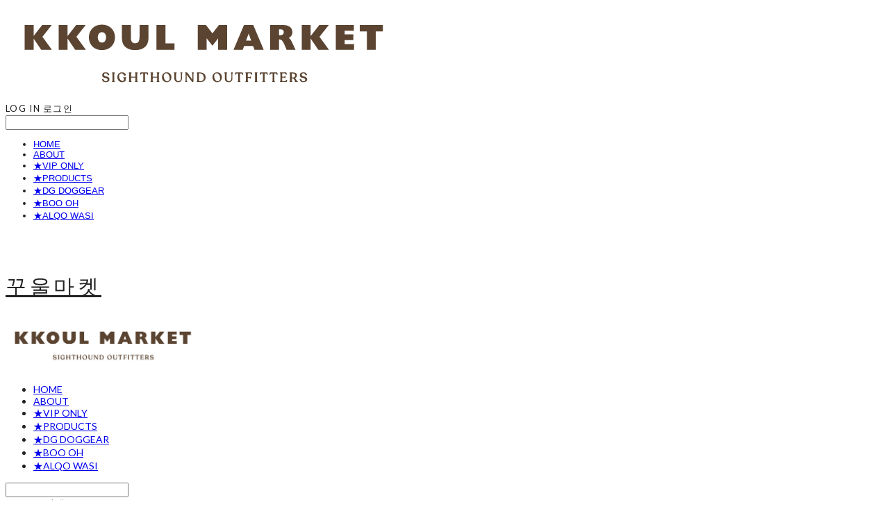

--- FILE ---
content_type: text/css; charset=UTF-8
request_url: https://contents.sixshop.com/uploadedFiles/142878/css/designSetting1759830902114.css
body_size: 15670
content:

.restrictedWrapper, body.editor, body.display, #body .container-background.background-color, #body .payment-background, .right-content .cke_contents, .right-content .cke_wysiwyg_div.cke_editable {background-color:#fff;}.designSettingElement.entire-background-color {background-color:#fff!important;}.productDetail.wrapper .reviewQna-info .boardInDetail.review .restrictedBoardPost.wrapper .content.field input[type=password] {background-color:#fff;}.siteHeader .row.row-main {padding-top:30px;padding-bottom:30px;}.siteHeader.borderBottom-use {border-bottom: 1px solid #EBEBEB;}.siteHeader .background-color {background-color:#fff;filter:alpha(opacity=100);opacity:1;}#body.desktop #headerLogo .site-logo, #body.desktop #headerLogo .site-logoImageWhenHeaderInHero {width:280px;}#body.desktop.header-style-effect-type-fixedAtTop .siteHeader.scrolled .background-color {background-color:#fff !important;}#body.desktop.header-style-effect-type-fixedAtTop .siteHeader.scrolled.borderBottom-use {border-color:#EBEBEB !important;}#headerLogo {color:#222222;}#headerLogo, #headerLogoInMobileMenu {font-family:Arial, sans-serif;font-weight:400;letter-spacing:0.15em;font-style:normal;}#body.desktop #headerCustomerInMobileMenu {display: inline-block;}#body.mobile #headerCustomerInMobileMenu {display: inline-block;}#body.desktop #headerProductSearchInMobileMenu {display: inline-block;}#body.mobile #headerProductSearchInMobileMenu {display: inline-block;}#body.desktop #headerLogo {font-size:30px;}.designSettingElement.text-logoWithoutColor {font-family:Arial, sans-serif;font-weight:400;letter-spacing:0.15em;}.site-element.headerMenuList {font-family:Lato, sans-serif;font-weight:400;font-size:14px;letter-spacing:0em;}.slide-menu.site-element.headerMenuList {font-family:Open Sans, sans-serif;font-weight:Normal;font-size:13px;letter-spacing:0em;}.site-element.headerMenuList, .siteHeader .headerMenuHamburgerBar .systemIcon.menuIcon {color:#222222;}.site-element.headerMenuList .menu-navi {margin-right:60px;}#body.desktop .site-element.headerMenuList .menu-navi:hover > .menu-name {color:#C48B3F;}.site-element.headerMenuList .menu-navi.now > .menu-name, .site-element.headerMenuList .menu-navi.now > .menu-opener {color:#C48B3F!important;}.site-element.headerMenuList .menu-navi.menu-main .subMenuNaviList {background-color:#fff !important;border-color:rgb(242,242,242) !important;}.siteHeader #headerCartAndCustomer, .siteHeader .row.row-search.mobile {color:#222222;}.siteHeader #headerCartAndCustomer, .siteHeader .row.desktop #headerCartAndCustomer .headerCart > * {font-size:14px;}.siteHeader .row.desktop #headerCartAndCustomer .headerCart {font-size: 0;margin-top:7px;margin-bottom:7px;}.siteHeader.layout-type-normal-double-center1 .row.row-main.desktop #headerCartAndCustomer .headerCart {margin-top:14px;}.siteHeader #headerCartAndCustomer, .site-element.headerMenuList #headerCustomerInMobileMenu {font-family:Lato, sans-serif;font-weight:400;letter-spacing:0.1em;}.headerProductSearch, #headerCartAndCustomer .headerCustomer, #headerCartAndCustomer #headerCart {margin-right:20px;}#headerCartAndCustomer .headerProductSearch:hover, #headerCartAndCustomer .headerCustomer:hover, #headerCartAndCustomer #headerCart:hover {color:#C48B3F;}#headerCartAndCustomer .headerProductSearch.now, #headerCartAndCustomer .headerCustomer.now, #headerCartAndCustomer #headerCart.now {color:#C48B3F !important;}.headerSns {color:#222222;font-size:18px;}.headerSns .headerSns-icons {margin-left:10px;}.headerSns .headerSns-icons:hover {color:#C48B3F;}#body.desktop.header-style-type-use-mobile-header .site-element.mobile.headerMenuList {background-color:#fff;filter:alpha(opacity=100);opacity:1;}#body.header-style-type-use-mobile-header .site-element.headerMenuList > .site-division-background-mobile-color {background-color:#fff;filter:alpha(opacity=100);opacity:1;}body.display #body.desktop.header-style-type-use-mobile-header div.document-background {background-color:#000;}#body.desktop.header-style-type-use-mobile-header > div.document-background.sideMenuList-opened {filter:alpha(opacity=30);opacity:0.3;}.editor-home #body.header-style-type-use-mobile-header .site-element.headerMenuList .site-division-background-mobile2 {background-color:#000;filter:alpha(opacity=30);opacity:0.3;}#body.desktop.header-style-type-use-mobile-header .site-element.headerMenuList #headerLogoInMobileMenu {color:#222222;font-size:18px;}#body.desktop.header-style-type-use-mobile-header #headerLogoInMobileMenu img.site-logo {width:80px;max-width:80px;}#body.desktop.header-style-type-use-mobile-header .site-element.headerMenuList #headerCustomerInMobileMenu {color:#222222;font-size:13px;}#body.desktop.header-style-type-use-mobile-header .site-element.headerMenuList #headerCustomerInMobileMenu.now {color:#C48B3F !important;}#body.desktop.header-style-type-use-mobile-header .site-element.headerMenuList #headerProductSearchInMobileMenu {color:#222222;}#body.desktop.header-style-type-use-mobile-header .site-element.headerMenuList.mobile .menu-navi {color:#222222;font-size:13px;}#body.desktop.header-style-type-use-mobile-header .site-element.headerMenuList.mobile .menu-navi.now > .menu-name, #body.desktop.header-style-type-use-mobile-header .site-element.headerMenuList.mobile .menu-navi.now > .menu-opener {color:#C48B3F !important;}#body.desktop.header-style-type-use-mobile-header .site-element.headerMenuList .headerSns.mobile {color:#222222;font-size:22px;}.row.row-main.desktop #headerCart {margin-right:0px !important;}.row.row-main.mobile #headerCart {margin-right:0px !important;}.hero-section .heroBackgroundDiv {background-color:#000000;opacity:0.07 !important;-ms-filter: alpha(opacity=7.000000000000001) !important;filter: alpha(opacity=7.000000000000001) !important;}#body.hero-style-type-custom .page-opened .hero-section, #body.hero-style-type-custom .onePageSubPage-opened .hero-section {color: #b6b5e8;}#body.hero-use.hero-header-position-headerInHero.hero-style-type-custom .siteHeader:not(.scrolled) #headerLogo, #body.hero-use.hero-header-position-headerInHero.hero-style-type-custom .siteHeader:not(.scrolled) #headerCart, #body.hero-use.hero-header-position-headerInHero.hero-style-type-custom .siteHeader:not(.scrolled) .headerMenuList:not(.slide-menu) .headerMenuListContents > .menu-navi > .menu-name, #body.hero-use.hero-header-position-headerInHero.hero-style-type-custom .siteHeader:not(.scrolled) .headerProductSearch, #body.hero-use.hero-header-position-headerInHero.hero-style-type-custom .siteHeader:not(.scrolled) .headerCustomer, #body.hero-use.hero-header-position-headerInHero.hero-style-type-custom .siteHeader:not(.scrolled) .headerSns .headerSns-icons, #body.hero-use.hero-header-position-headerInHero.hero-style-type-custom .siteHeader:not(.scrolled) .headerMenuHamburgerBar .ico-menu {color: #b6b5e8 !important;}#body.hero-style-type-custom .hero-section .bx-pager-item .bx-pager-link {border: 2px solid #b6b5e8;}#body.hero-style-type-custom .hero-section .bx-pager-item .bx-pager-link.active {background-color: #b6b5e8;}#body.hero-style-type-custom .hero-section .bx-navigation .bx-prev, #body.hero-style-type-custom .hero-section .bx-navigation .bx-next  {border-top: 2px solid#b6b5e8;border-left: 2px solid#b6b5e8;}#body.desktop .hero-section .heroWrapper .heroCaption .heroCaptionContent .heroCaptionPosition {float: left; margin: auto 0;text-align:left;}#body.desktop .hero-section .heroWrapper .heroCaption .heroCaptionContent .heroCaptionPosition .heroCaptionWrapper {vertical-align: middle;padding-top:32px;padding-bottom:32px;}#body.mobile .hero-section .heroWrapper .heroCaption .heroCaptionContent .heroCaptionPosition {float: none; margin: 0 auto;text-align:center;}#body.mobile .hero-section .heroWrapper .heroCaption .heroCaptionContent .heroCaptionPosition .heroCaptionWrapper {vertical-align: middle;padding-top:16px;padding-bottom:16px;}.hero-section .heroCaptionTitle {font-family:Belleza, sans-serif !important;font-weight:400;font-size:45px;letter-spacing:-0.02em;line-height:1.5em;}.hero-section .heroCaptionBody {font-family:Arial, sans-serif;font-weight:400;font-size:16px;letter-spacing:-0.01em;line-height:1.5em;}#body.desktop .hero-section .heroCaption .heroCaptionBody {margin-top:20px;}#body.mobile .hero-section .heroCaption .heroCaptionBody {margin-top:10px;}.hero-section .heroCaptionButton {font-family:Lato, sans-serif;font-weight:400;font-size:14px;letter-spacing:0em;}#body.mobile .hero-section .heroCaptionButton {font-size:13px;}#body.button-type-normal .hero-section .heroCaptionButton {color:#FFFFFF !important;background-color:#111A22 !important;border-color:#111A22 !important;}#body.button-type-outline[class*='hero-style-type'] .hero-section .heroCaptionButton {border-width:2px;}#body.button-type-outline .hero-section .heroCaptionButton {border-color: #222222;color: #222222;}#body.button-type-outline .hero-section .heroCaptionButton:hover {background-color: #222222;color: #fff;}#body.desktop .hero-section .heroCaption .heroCaptionButton {margin-top:30px;}#body.mobile .hero-section .heroCaption .heroCaptionButton {margin-top:15px;}#body.button-type-outline .item-wrapper.gallery .galleryCaption .galleryCaptionButton {border-width:2pxpx;}#body.desktop .section-wrapper.custom-section.sectionColumn-2 .section .customSectionColumn {width:calc(50% - 0px);}#body.desktop .section-wrapper.custom-section.sectionColumn-3 .section .customSectionColumn {width:calc(33.333333333333336% - 0px);}#body.desktop .section-wrapper.custom-section.sectionColumn-4 .section .customSectionColumn {width:calc(25% - 0px);}#body.desktop .section-wrapper.custom-section.sectionColumn-1to2 .section .customSectionColumn.column-1, .section-wrapper.custom-section.sectionColumn-2to1 .section .customSectionColumn.column-2 {width:calc(33.3% - 0px);}#body.desktop .section-wrapper.custom-section.sectionColumn-1to2 .section .customSectionColumn.column-2, .section-wrapper.custom-section.sectionColumn-2to1 .section .customSectionColumn.column-1 {width:calc(66.6% - 0px);}#body.desktop .section-wrapper.custom-section.sectionColumn-1to3 .section .customSectionColumn.column-1, .section-wrapper.custom-section.sectionColumn-3to1 .section .customSectionColumn.column-2 {width:calc(25% - 0px);}#body.desktop .section-wrapper.custom-section.sectionColumn-1to3 .section .customSectionColumn.column-2, .section-wrapper.custom-section.sectionColumn-3to1 .section .customSectionColumn.column-1 {width:calc(75% - 0px);}.section-wrapper.custom-section .section .customSectionColumn {margin-left:0px;margin-right:0px;}.item-wrapper.marqueeBanner .item-element{height:48px !important;}.item-wrapper.marqueeBanner {background-color:#C28D6E;color:#fff;font-family:Lato;font-weight:400;font-size:16px;letter-spacing:0em;}.item-wrapper.marqueeBanner .marquee-text{padding-left:16px;padding-right:16px;padding-top:16px;padding-bottom:16px;}#body.desktop #headerCustomerSpeechBubble {font-family:Noto Sans KR;font-weight:Bold;font-size:11px;color:#fff;background-color:#222;border-radius:6px;letter-spacing:0em;line-height:1.5em;z-index: 51;}#body.desktop #headerCustomerSpeechBubble::before {border-bottom-color:#222;}#body.mobile #headerCustomerMobileSpeechBubble {font-family:Noto Sans KR;font-weight:Bold;font-size:10px;color:#fff;background-color:#222;border-radius:4px;letter-spacing:0em;line-height:1.5em;z-index: 51;}#body.mobile #headerCustomerMobileSpeechBubble::before {border-bottom-color:#222;}.item-wrapper.productList .productListWrapper.c-2 .shopProductWrapper {width:calc(50% - 10px);}.item-wrapper.productList .productListWrapper.c-3 .shopProductWrapper {width:calc(33.333333333333336% - 13.333333333333334px);}.item-wrapper.productList .productListWrapper.c-4 .shopProductWrapper {width:calc(25% - 15px);}.item-wrapper.productList .productListWrapper.c-5 .shopProductWrapper {width:calc(20% - 16px);}.item-wrapper.productList .productListWrapper.c-6 .shopProductWrapper {width:calc(16.666666666666668% - 16.666666666666668px);}.item-wrapper.productList .productListWrapper .productListPage .shopProductWrapper {margin-top:30px;margin-bottom:30px;margin-left:10px;margin-right:10px;}.item-wrapper.productList .shopProductWrapper .thumb.img {background-color:#fff;}.item-wrapper.productList .productListWrapper .thumbDiv {border-radius:0;}#body.productList-filterPosition-leftSide .item-wrapper.productList .filter-use .productListWrapper, #body.productList-filterPosition-rightSide .item-wrapper.productList .filter-use .productListWrapper {width:85%;}.item-wrapper.productList .productListFilterCollection {color:#222222;font-family:Lato, sans-serif;font-weight:400;font-size:14px;text-align:-webkit-left;}#body.productList-filterPosition-leftSide .item-wrapper.productList .productListFilterCollection, #body.productList-filterPosition-rightSide .item-wrapper.productList .productListFilterCollection{width:15%;}.item-wrapper.productList .productListFilterCollection {padding-bottom:80px;}.item-wrapper.productList .productListFilterCollection .productListFilter-navi {letter-spacing:0.01em;}#body.productList-filterPosition-top .item-wrapper.productList .productListFilterCollection .productListFilter-navi {margin-left:25px;margin-right:25px;}#body.productList-filter-style-type-all-pill .item-wrapper.productList .productListFilterCollection .productListFilter-navi {border:1px solid rgba(34,34,34,0.2);}#body.productList-filter-style-type-all-pill .item-wrapper.productList .productListFilterCollection .productListFilter-navi.now {border:1px solid #C48B3F;background-color:#C48B3F;color:#fff!important;}#body.productList-filter-style-type-select-pill .item-wrapper.productList .productListFilterCollection .productListFilter-navi.now {border:1px solid #C48B3F;color:#C48B3F;}#body.productList-filterPosition-leftSide .item-wrapper.productList .productListFilterCollection .productListFilter-navi, #body.productList-filterPosition-rightSide .item-wrapper.productList .productListFilterCollection .productListFilter-navi{margin-bottom:50px;}.item-wrapper.productList .productListFilterCollection .productListFilter-navi.now {color:#C48B3F !important;}#body.mobile.productList-filter-mobile-type-dropdown .item-wrapper.productList .productListFilterCollection .productListFilter-navi.now {color:#C48B3F !important;}#body.mobile.productList-filter-mobile-type-line-break .item-wrapper.productList .productListFilterCollection .productListFilterCollectionNavi {align-items:flex-start;}#body.mobile.productList-filter-mobile-type-line-break.productList-filter-style-type-underline .item-wrapper.productList .productListFilterCollection .productListFilterCollectionNavi .productListFilter-navi:not(.now) ,#body.mobile.productList-filter-mobile-type-line-break.productList-filter-style-type-select-pill .item-wrapper.productList .productListFilterCollection .productListFilterCollectionNavi .productListFilter-navi:not(.now) {padding-left: 0;}.item-wrapper.productList .productListWrapper .productListPage .shopProductWrapper .shopProductBackground {background-color:#fff;}#body.productList-textPosition-onImg:not(.mobile) .item-wrapper.productList .shopProductWrapper:hover .shopProductBackground {opacity:0.8 !important;-ms-filter: alpha(opacity=80) !important;filter: alpha(opacity=80) !important;}.item-wrapper.productList .productListWrapper .productListPage .shopProductWrapper .shopProductNameAndPriceDiv {text-align:center;}.item-wrapper.productList .productListWrapper .productListPage .shopProductWrapper .shopProduct.productName, .item-wrapper.productListSlide .productListWrapper .shopProductWrapper .shopProduct.productName, .designSettingElement.productName, #addToCartHeader #addToCartHeaderTitle {color:#222222;font-family:Lato, sans-serif;font-weight:400;letter-spacing:0em;}.item-wrapper.productList .productListWrapper .productListPage .shopProductWrapper .shopProduct.productName {font-size:16px;}.item-wrapper.productList .productListWrapper .productListPage .shopProductWrapper .shopProduct.price, .item-wrapper.productListSlide .productListWrapper .shopProductWrapper .shopProduct.price, .designSettingElement.price {color:#888888;font-family:Lato, sans-serif;font-weight:400;letter-spacing:0em;}.item-wrapper.productList .productListWrapper .productListPage .shopProductWrapper .shopProduct.price {font-size:14px;}.productDiscountPriceSpan {color:#EC777C;}.item-wrapper.productList .productListWrapper .productListPage .shopProductWrapper .shopProduct.description, .item-wrapper.productListSlide .productListWrapper .shopProductWrapper .shopProduct.description {display:inline-block;color:#888;font-family:Arial, sans-serif;font-weight:Normal;letter-spacing:0.01em;}.item-wrapper.productList .productListWrapper .productListPage .shopProductWrapper .shopProduct.description {font-size:14px;}#addToCartBody, #addToCartContent, #quantityAndAmountElem {color:#000000;font-family:Sandoll GothicNeoR;}#productQuantityInputBox {font-family:Sandoll GothicNeoR;}#addToCartFooter #addToCartBtnElem .error-msg-elem, #addToCartFooter #addToCartBtnElem .quantity-count-elem, #addToCartFooter #addToCartBtnElem .info-msg-elem {font-family:Sandoll GothicNeoR;}#addToCartBody .basic-select, #addToCartBody .option-value, #addToCartContent .quantity-box, #addToCartContent .quantity-calc-box, #addToCartBody .option-select {border-color:#EBEBEB !important;}.productListWrapper .product-cart-elem .ico-cart {display: inline;}.productListWrapper .product-cart-elem .ico-cart-border {display: none;}.productListWrapper .product-cart-elem .ico-bag {display: none;}.productListWrapper .product-cart-elem .ico-bag-border {display: none;}.item-wrapper.productList .productListWrapper .product-cart-elem,.item-wrapper.productListSlide .productListWrapper .product-cart-elem,#addToCartAtProductListElem #addToCartFooter .add-cart-button {background-color:#111A22;border: 2px solid #111A22;color:#FFFFFF;}.item-wrapper.productList .productListWrapper .product-review-elem {display:none !important;font-size:12px;}#body.mobile .item-wrapper.productList .productListWrapper .product-review-elem {display:none !important;font-size:10px;}.item-wrapper.productList .productListWrapper .product-cart-elem,.item-wrapper.productListSlide .productListWrapper .product-cart-elem,#addToCartAtProductListElem #addToCartFooter .add-cart-button {font-family:Lato, sans-serif;font-weight:400;letter-spacing:0em;}.item-wrapper.productList .productListWrapper .product-cart-elem,#addToCartAtProductListElem #addToCartFooter .add-cart-button {display:none !important;padding:12px 20px;font-size:12px;}#body.mobile .item-wrapper.productList .productListWrapper .product-cart-elem {display:none;padding:8px 12px;font-size:10px;}.item-wrapper.productList .productListWrapper .productListPage .shopProductWrapper .badgeWrapper .badge {font-size:10px;}#body.mobile .item-wrapper.productList .productListWrapper .productListPage .shopProductWrapper .badgeWrapper .badge {font-size:10px;}.item-wrapper.productList .productListWrapper .productListPage .shopProductWrapper .badgeWrapper .badge span {width:40px;height:40px;}#body.mobile .item-wrapper.productList .productListWrapper .productListPage .shopProductWrapper .badgeWrapper .badge span {width:40px;height:40px;}.item-wrapper.productList .productListWrapper .productListPage .shopProductWrapper .badgeWrapper .badge, .item-wrapper.productListSlide .productListWrapper .shopProductWrapper .badgeWrapper .badge {font-family:Noto Sans, sans-serif;font-weight:700;letter-spacing:0.02em;}.item-wrapper.productList .productListWrapper .productListPage .shopProductWrapper .badgeWrapper .badge {left:12px;top:12px;}#body.mobile .item-wrapper.productList .productListWrapper .productListPage .shopProductWrapper .badgeWrapper .badge {left:8px !important;top:8px !important;}.item-wrapper.productList .productListWrapper .productListPage .shopProductWrapper .badgeWrapper .badge.discountBadge span, .item-wrapper.productListSlide .productListWrapper .shopProductWrapper .badgeWrapper .badge.discountBadge span {background-color:#AEC1D4;color:#fff;}.item-wrapper.productList .productListWrapper .productListPage .shopProductWrapper .badgeWrapper .badge.soldOutBadge span, .item-wrapper.productListSlide .productListWrapper .shopProductWrapper .badgeWrapper .badge.soldOutBadge span {background-color:#BDBDBD;color:#fff;}.item-wrapper.productList .productListWrapper .productListPage .shopProductWrapper .badgeWrapper .badge.newBadge span, .item-wrapper.productListSlide .productListWrapper .shopProductWrapper .badgeWrapper .badge.newBadge span {background-color:#C28D6E;color:#fff;}.item-wrapper.productList .productListWrapper .productListPage .shopProductWrapper .badgeWrapper .badge.bestBadge span, .item-wrapper.productListSlide .productListWrapper .shopProductWrapper .badgeWrapper .badge.bestBadge span {background-color:#C28D6E;color:#fff;}.item-wrapper.productList .productListWrapper .productListPage .shopProductWrapper .badgeWrapper .badge.mdpickBadge span, .item-wrapper.productListSlide .productListWrapper .shopProductWrapper .badgeWrapper .badge.mdpickBadge span {background-color:#C28D6E;color:#fff;}.item-wrapper.productList .productListWrapper .productListPage .shopProductWrapper .badgeWrapper .badge.customTextBadge span, .item-wrapper.productListSlide .productListWrapper .shopProductWrapper .badgeWrapper .badge.customTextBadge span {background-color:#FF8398;color:#fff;}.item-wrapper.productListSlide .thumbDiv {border-radius:0;}#body.productListSlide-textPosition-onImg:not(.mobile) .item-wrapper.productListSlide .shopProductWrapper:hover .shopProductBackground {opacity:0.8 !important;-ms-filter: alpha(opacity=80) !important;filter: alpha(opacity=80) !important;}.item-wrapper.productListSlide .productListWrapper .shopProductWrapper .shopProductNameAndPriceDiv {text-align:center;}.item-wrapper.productListSlide .productListWrapper .shopProductWrapper .shopProduct.productName {font-size:16px;}.element-section.productListSlide-section {padding-top:16px;padding-bottom:16px;}.item-wrapper.productListSlide .product-list-slide-section-name {font-family:Noto Sans KR;font-weight:700;font-size:20px;letter-spacing:0em;line-height:1.5em;color:#000;}.item-wrapper.productListSlide .product-list-slide-section-elem i {font-size:16px;letter-spacing:0em;line-height:1.5em;color:#000;}.item-wrapper.productListSlide .productListWrapper .shopProductWrapper .shopProduct.price {font-size:14px;}.item-wrapper.productListSlide .productListWrapper .shopProductWrapper .shopProduct.description {font-size:12px;}.item-wrapper.productListSlide .productListWrapper .product-cart-elem .ico-cart {display: inline;}.item-wrapper.productListSlide .productListWrapper .product-cart-elem .ico-cart-border {display: none;}.item-wrapper.productListSlide .productListWrapper .product-cart-elem .ico-bag {display: none;}.item-wrapper.productListSlide .productListWrapper .product-cart-elem .ico-bag-border {display: none;}.item-wrapper.productListSlide .productListWrapper .product-review-elem {display:none !important;font-size:12px;}#body.mobile .item-wrapper.productListSlide .productListWrapper .product-review-elem {display:none !important;font-size:10px;}.item-wrapper.productListSlide .productListWrapper .product-cart-elem {display:none !important;padding:12px 20px;font-size:12px;}#body.mobile .item-wrapper.productListSlide .productListWrapper .product-cart-elem {display:none;padding:8px 12px;font-size:10px;}.item-wrapper.productListSlide .productListWrapper .shopProductWrapper .badgeWrapper .badge {font-size:12px;}#body.mobile .item-wrapper.productListSlide .productListWrapper .shopProductWrapper .badgeWrapper .badge {font-size:10px;}.item-wrapper.productListSlide .productListWrapper .shopProductWrapper .badgeWrapper .badge span {width:59px;height:59px;}#body.mobile .item-wrapper.productListSlide .productListWrapper .shopProductWrapper .badgeWrapper .badge span {width:40px;height:40px;}.item-wrapper.productListSlide .bx-navigation {margin-top:-50.6px !important;}#body.mobile .item-wrapper.productListSlide .bx-navigation {margin-top:-44.400000000000006px !important;}#body.productListSlide-textPosition-onImg:not(.mobile) .item-wrapper.productListSlide .bx-navigation {margin-top:-15px !important;}.item-wrapper.productListSlide .productListWrapper .shopProductWrapper .badgeWrapper .badge {left:30px;top:30px;}#body.mobile .item-wrapper.productListSlide .productListWrapper .shopProductWrapper .badgeWrapper .badge {left:8px !important;top:8px !important;}.item-wrapper.productListSlide div.bx-navigation a {color:#AAAAAA;}.item-wrapper.productListSlide div.bx-navigation:hover a {color:#666666;}.item-wrapper.productListSlide .shopProductWrapper .thumb.img {background-color:#fff;}#body.board-grid-column-desktop-1 .item-wrapper.board.boardGrid .boardListDiv .boardPostWrapper, .item-wrapper.board.boardGrid .boardListDiv.c-1 .boardGridWrapper, .item-wrapper.boardProductReview.boardGrid .boardProductListDiv.c-1 .boardGridWrapper {width:calc(100% - 0px);}#body.board-grid-column-desktop-2 .item-wrapper.board.boardGrid .boardListDiv .boardPostWrapper, .item-wrapper.board.boardGrid .boardListDiv.c-2 .boardGridWrapper, .item-wrapper.boardProductReview.boardGrid .boardProductListDiv.c-2 .boardGridWrapper {width:calc(50% - 15px);}#body.board-grid-column-desktop-3 .item-wrapper.board.boardGrid .boardListDiv .boardPostWrapper, .item-wrapper.board.boardGrid .boardListDiv.c-3 .boardGridWrapper, .item-wrapper.boardProductReview.boardGrid .boardProductListDiv.c-3 .boardGridWrapper {width:calc(33.333333333333336% - 20px);}#body.board-grid-column-desktop-4 .item-wrapper.board.boardGrid .boardListDiv .boardPostWrapper, .item-wrapper.board.boardGrid .boardListDiv.c-4 .boardGridWrapper, .item-wrapper.boardProductReview.boardGrid .boardProductListDiv.c-4 .boardGridWrapper {width:calc(25% - 22.5px);}#body.board-grid-column-desktop-5 .item-wrapper.board.boardGrid .boardListDiv .boardPostWrapper, .item-wrapper.board.boardGrid .boardListDiv.c-5 .boardGridWrapper, .item-wrapper.boardProductReview.boardGrid .boardProductListDiv.c-5 .boardGridWrapper {width:calc(20% - 24px);}#body.board-grid-column-desktop-6 .item-wrapper.board.boardGrid .boardListDiv .boardPostWrapper, .item-wrapper.board.boardGrid .boardListDiv.c-6 .boardGridWrapper, .item-wrapper.boardProductReview.boardGrid .boardProductListDiv.c-6 .boardGridWrapper {width:calc(16.666666666666668% - 25px);}.item-wrapper.board.boardGrid .boardWrapper .boardListDiv .boardPostWrapper .boardCaptionPosition, .item-wrapper.boardProductReview.boardGrid .boardProductWrapper .boardProductListDiv .boardPostWrapper .boardCaptionPosition {text-align:center;}.item-wrapper.board.boardGrid .boardWrapper .boardListDiv .boardPostWrapper .boardCaptionTitle, .item-wrapper.boardProductReview.boardGrid .boardProductWrapper .boardProductListDiv .boardPostWrapper .boardCaptionTitle {color:#222222;font-family:Lato, sans-serif;font-weight:400;font-size:16px;letter-spacing:0em;}.item-wrapper.board.boardGrid .boardWrapper .boardListDiv .boardPostWrapper .boardCaptionBody, .item-wrapper.boardProductReview.boardGrid .boardProductWrapper .boardProductListDiv .boardPostWrapper .boardCaptionBody {color:#666666;font-family:Lato, sans-serif;font-weight:400;font-size:14px;letter-spacing:0.02em;}.item-wrapper.board.boardGrid .boardWrapper .boardListDiv .boardGridWrapper, .item-wrapper.boardProductReview.boardGrid .boardProductWrapper .boardProductListDiv .boardGridWrapper {margin-top:15px;margin-bottom:15px;margin-left:15px;margin-right:15px;}.item-wrapper.blogGrid .blogWrapper.c-2 .blogPostWrapper {width:calc(50% - 10px);}.item-wrapper.blogGrid .blogWrapper.c-3 .blogPostWrapper {width:calc(33.333333333333336% - 13.333333333333334px);}.item-wrapper.blogGrid .blogWrapper.c-4 .blogPostWrapper {width:calc(25% - 15px);}.item-wrapper.blogGrid .blogWrapper.c-5 .blogPostWrapper {width:calc(20% - 16px);}.item-wrapper.blogGrid .blogWrapper.c-6 .blogPostWrapper {width:calc(16.666666666666668% - 16.666666666666668px);}.item-wrapper.blog.blogGrid .blogWrapper .blogPostWrapper {text-align:left;margin-top:30px;margin-bottom:30px;margin-left:10px;margin-right:10px;}.item-wrapper.blog.blogGrid .blogWrapper .blogPostWrapper .blogPost.title {color:#222222;font-family:Lato, sans-serif;font-weight:400;font-size:16px;letter-spacing:0em;}.item-wrapper.blog.blogGrid .blogWrapper .blogPostWrapper .blogPost.date {color:#666666;font-family:Lato, sans-serif;font-weight:400;font-size:14px;letter-spacing:0em;}.item-wrapper.blog.blogStack .blogSidebar .blogFilter-navi.now {color:#E9244F;}#body.blogGrid-filterPosition-leftSide .item-wrapper.blogGrid .filter-use .blogWrapper, #body.blogGrid-filterPosition-rightSide .item-wrapper.blogGrid .filter-use .blogWrapper {width:85%;}.item-wrapper.blogGrid .blogFilterCollection {color:#222222;font-family:Lato, sans-serif;font-weight:400;font-size:14px;text-align:left;}#body.blogGrid-filterPosition-leftSide .item-wrapper.blogGrid .filter-use .blogFilterCollection, #body.blogGrid-filterPosition-rightSide .item-wrapper.blogGrid .filter-use .blogFilterCollection {width:15%;}.item-wrapper.blogGrid .blogFilterCollection {padding-bottom:80px;}.item-wrapper.blogGrid .blogFilterCollection .blogFilter-navi {letter-spacing:0em;}#body.blogGrid-filterPosition-top .item-wrapper.blogGrid .blogFilterCollection .blogFilter-navi {margin-left:15px;margin-right:15px;}#body.blogGrid-filterPosition-leftSide .item-wrapper.blogGrid .blogFilterCollection .blogFilter-navi, #body.blogGrid-filterPosition-rightSide .item-wrapper.blogGrid .blogFilterCollection .blogFilter-navi {margin-bottom:30px;}.item-wrapper.blogGrid .blogFilterCollection .blogFilter-navi.now {color:#C48B3F !important;}.item-wrapper.review .review-wrapper .review-content {font-family:Lato, sans-serif;font-weight:400;letter-spacing:-0.02em;line-height:1.6em;}.item-wrapper.review .review-wrapper .review-writer {font-family:Lato, sans-serif;font-weight:400;letter-spacing:0em;}.item-wrapper.button .item-element {font-family:Lato, sans-serif;font-weight:400;letter-spacing:0em;}#body.button-type-normal .item-wrapper.button .item-element {color:#FFFFFF;background-color:#111A22;border: 2px solid #111A22;}#body.button-type-outline .item-wrapper.button .item-element {color:#222222;background-color:transparent;border: 2px solid #222222;}#body.button-type-outline .item-wrapper.button .item-element:hover {color:#fff;background-color:#222222;}#body.button-type-outline .item-wrapper.customForm .item-element .customFormSubmitButton:not(.button-type-normal) {border-width: 2pxpx;}.item-wrapper.button .item-element, .item-wrapper.review .review-button {font-size:14px;}#body.mobile .item-wrapper.button .item-element, #body.mobile .item-wrapper.review .review-button {font-size:13px;}#body .section .item-wrapper.customIcons .customIcons-icon{color:#222222;font-size:16px;}#body .section .item-wrapper.customIcons .customIcons-icon:hover {color:#C48B3F;}.paginationDiv {color:#666666;font-family:Lato, sans-serif;font-weight:400;font-size:16px;}.paginationDiv .paginationNo-navi {margin-left:5px;margin-right:5px;}.paginationDiv .paginationNo-navi.now {color:#C48B3F !important;}.designSettingElement.pagination_div {color:#666666;font-family:Lato, sans-serif;font-weight:400;}.designSettingElement.pagination_div .pagination_selected {color:#C48B3F !important;}#body #topButton {color:#FFFFFF;background-color:#222222;}#body #topButtonArea.active div#topButton{filter:alpha(opacity=100);opacity:1;}#body.moveTopBtn-border-use #topButton {border-color:#FFFFFF;}.item-wrapper.gallery .galleryCaptionTitle, .lightbox .galleryLightboxTitle {font-family:Lato, sans-serif;font-weight:400;letter-spacing:-0.02em;line-height:1.15em !important;}.item-wrapper.gallery .galleryCaptionBody, .lightbox .galleryLightboxBody {font-family:Lato, sans-serif;font-weight:400;letter-spacing:-0.02em;line-height:1.5em !important;}#siteFooter .row.row-main {color:#222222;padding-top:50px;padding-bottom:50px;}#siteFooter .background-color {background-color:transparent;}#siteFooter.borderTop-use .background-color {border-top: 1px solid #EBEBEB;}#siteFooter #footerMenuList, #siteFooter.layout-type-align-center1 #footerSystemMenuList {font-family:Lato, sans-serif;font-weight:400;font-size:14px;letter-spacing:0em;}#siteFooter #footerMenuList .menu-navi:hover > .menu-name, #siteFooter.layout-type-align-center1 #footerSystemMenuList .menu-navi:hover > .menu-name, #siteFooter #footerSns .footerSns-icons:hover {color:#C48B3F;}#siteFooter #footerCompanyInfo, #siteFooter #footerEscrow, #siteFooter.layout-type-align-bothSide1 #footerSystemMenuList {font-family:Rubik, sans-serif;font-weight:400;font-size:14px;letter-spacing:-0.07em;line-height:2em;}#siteFooter #footerSns {font-size:24px;}#siteFooter #footerCopyright {font-family:Lato, sans-serif;font-weight:400;font-size:14px;letter-spacing:0em;}.shopProductDetail.wrapper #productDetail .top-info .content.mainImg {width:50%;}.shopProductDetail.wrapper #productDetail .top-info .content.info {width:45%;margin-left:5%;margin-right:0;text-align:left;padding-top:100px;}.shopProductDetail.wrapper #productDetail .content.info .row {margin-bottom:20px;}.shopProductDetail.wrapper #productDetail .content.info .row.selectOptions {margin-left:-20px;}.shopProductDetail.wrapper #productDetail .content.info .row.selectOptions .productOption {display:inline-block;margin-bottom:20px;margin-left:20px;}.shopProductDetail.wrapper #productDetail .miniCart-wrapper .miniCart-product-info {padding-top:20px;padding-bottom:20px;}.shopProductDetail.wrapper #productDetail .product-order-summary-info {padding-top:20px;padding-bottom:20px;}.shopProductDetail.wrapper #productDetail .miniCart-wrapper .miniCart-total-price-wrapper {margin-top:20px;}.shopProductDetail.wrapper #productDetail .row.name {font-size:24px;}.shopProductDetail.wrapper #productDetail .row.price, .shopProductDetail.wrapper #productDetail .top-info #shopProductAlternativeMsgDiv {font-size:16px;}.shopProductDetail.wrapper #productDetail .content.info #shopProductCaptionDiv {font-size:14px;}.shopProductDetail.wrapper #productDetail .top-info .content.mainImg.productImgType_thumbnails #shopProductImgsThumbDiv {text-align:left;}.shopProductDetail.wrapper #productDetail .top-info .content.mainImg.productImgType_thumbnails #shopProductImgsThumbDiv {margin-top:20px;margin-right:-20px;margin-left:0;}.shopProductDetail.wrapper #productDetail .top-info .content.mainImg.productImgType_thumbnails #shopProductImgsThumbDiv .sub.img {width:120px;margin-right:20px;margin-left:0;margin-bottom:20px;}.shopProductDetail.wrapper #productDetail .top-info .content.mainImg.productImgType_stack #shopProductImgsMainDiv .shopProductImgMainWrapper.type_stack {margin-bottom:16px;}.productDetail.wrapper .reviewQna-info .boardInDetail #boardProductReviewTopBoxTextElem {font-size:13px;background-color:#f0f0f0!important;color:#222;text-align:center!important;}#body.mobile .productDetail.wrapper .reviewQna-info .boardInDetail #boardProductReviewTopBoxTextElem {font-size:13px;}.productDetail.wrapper div.bottom-info, #body.systemPage-productDetail-reviewQna-width-type-syncWithProductDetailBottomInfo .productDetail.wrapper div.reviewQna-info, #body.systemPage-productDetail-relatedProduct-width-type-syncWithProductDetailBottomInfo .productDetail.wrapper div.relatedProductList-info{max-width:832px;}#reviewBoardPost #productReviewList .product-review-head .best-review-badge {background-color:#222;color:#fff;}.productDetail.wrapper div#productDetailNavigation .productDetailNaviContent, #productDescriptionWrapper.right-content span.cke_top, #productDescriptionWrapper div.cke_wysiwyg_div.cke_editable{max-width:800px;}.productDetail.wrapper div#productDetailNavigation, .shopProductDetail.wrapper #productDetail .bottom-info, .shopProductDetail.wrapper #productDetail .reviewQna-info .boardInDetail, .shopProductDetail.wrapper #productDetail .relatedProductList-info, .shopProductDetail.wrapper #productDetail.relatedProductPosition_underProductDescriptionHeader .bottom-info #productDescriptionDetailPage, .shopProductDetail.wrapper #productDetail.relatedProductPosition_aboveProductDescriptionFooter .bottom-info #productCommonFooter {padding-top:160px;}.shopProductDetail.wrapper #productDetail.relatedProductPosition_underProductDescriptionHeader .bottom-info #productCommonHeader, .shopProductDetail.wrapper #productDetail.relatedProductPosition_aboveProductDescriptionFooter .bottom-info #productDescriptionDetailPage {padding-bottom:160px;}.shopProductDetail.wrapper #productDetail .reviewQna-info .boardProductListTitle, .shopProductDetail.wrapper #productDetail .relatedProductList-info .designSettingElement.text-title{font-size:16px;text-align:left;}.productDetail.wrapper div#productDetailNavigation .productDetailNaviWrap.fixedTop{border-left:0px solid #fff;border-right:0px solid #fff;}.productDetail.wrapper div#productDetailNavigation .productDetailNaviContent .menu-navi{max-width:120px;color:#222222;font-size:14px;}.productDetail.wrapper div#productDetailNavigation .productDetailNaviContent .menu-navi.now{color:#C48B3F;}.productDetail.wrapper div#productDetailNavigation .productDetailNaviContent{border-color:#222222;}.relatedProductItemWrapper.item-wrapper.productList .relatedProductListWrapper.productListWrapper.c-2 .shopProductWrapper {width:calc(50% - 8px);}.relatedProductItemWrapper.item-wrapper.productList .relatedProductListWrapper.productListWrapper.c-3 .shopProductWrapper {width:calc(33.333333333333336% - 10.666666666666666px);}.relatedProductItemWrapper.item-wrapper.productList .relatedProductListWrapper.productListWrapper.c-4 .shopProductWrapper {width:calc(25% - 12px);}.relatedProductItemWrapper.item-wrapper.productList .relatedProductListWrapper.productListWrapper.c-5 .shopProductWrapper {width:calc(20% - 12.8px);}.relatedProductItemWrapper.item-wrapper.productList .relatedProductListWrapper.productListWrapper.c-6 .shopProductWrapper {width:calc(16.666666666666668% - 13.333333333333334px);}.relatedProductItemWrapper.item-wrapper.productList .relatedProductListWrapper.productListWrapper .productListPage .shopProductWrapper {margin-top:8px;margin-bottom:8px;margin-left:8px;margin-right:8px;}.relatedProductList-info .item-wrapper.relatedProductItemWrapper .relatedProductListItemElement .relatedProductListWrapper .shopProductWrapper .shopProduct.productName {font-size:16px !important;}.relatedProductList-info .item-wrapper.relatedProductItemWrapper .relatedProductListItemElement .relatedProductListWrapper .shopProductWrapper .shopProduct.price {font-size:14px !important;}.relatedProductList-info .item-wrapper.relatedProductItemWrapper .relatedProductListItemElement .relatedProductListWrapper .shopProductWrapper .badgeWrapper .badge span {width:50px;height:50px;}#body.mobile .relatedProductList-info .item-wrapper.relatedProductItemWrapper .relatedProductListItemElement .relatedProductListWrapper .shopProductWrapper .badgeWrapper .badge span {width:40px;height:40px;}.relatedProductList-info .item-wrapper.relatedProductItemWrapper .relatedProductListItemElement .relatedProductListWrapper .shopProductWrapper .badgeWrapper .badge {left:10px;top:10px;}#body.mobile .relatedProductList-info .item-wrapper.relatedProductItemWrapper .relatedProductListItemElement .relatedProductListWrapper .shopProductWrapper .badgeWrapper .badge {left:8px !important;top:8px !important;}.shopProductDetail.wrapper #productDetail .relatedProductList-info .item-wrapper.relatedProductItemWrapper .relatedProductListItemElement .relatedProductListWrapper .shopProductWrapper .badgeWrapper .badge {font-size:12px !important;}#body.mobile .shopProductDetail.wrapper #productDetail .relatedProductList-info .item-wrapper.relatedProductItemWrapper .relatedProductListItemElement .relatedProductListWrapper .shopProductWrapper .badgeWrapper .badge {font-size:10px !important;}.relatedProductItemWrapper.item-wrapper.productListSlide div.bx-navigation a {color:#AAAAAA;}.relatedProductItemWrapper.item-wrapper.productListSlide div.bx-navigation:hover a {color:#666666;}.relatedProductItemWrapper.item-wrapper.productListSlide .bx-navigation {margin-top:-50.6px !important;}#body.mobile .relatedProductItemWrapper.item-wrapper.productListSlide .bx-navigation {margin-top:-45.6px !important;}#cart .header .title {font-size:28px!important;}#body.mobile #cart .header .title {font-size:20px!important;}#btn_orderProducts {font-size:14px!important;}#body.mobile #btn_orderProducts {font-size:14px!important;}#login .designSettingElement.text-title .title {font-size:20px!important;}#body.mobile #login .designSettingElement.text-title .title {font-size:16px!important;}#login .designSettingElement.text-title {text-align:left;}#login #btn_login {font-size:14px!important;}#login #btn_join {font-size:14px!important;}#signup .signup .header .title {font-size:20px!important;}#body.mobile #signup .signup .header .title {font-size:16px!important;}#signup .signup #signupButton {font-size:14px!important;}#body.mobile #signup .signup #signupButton {font-size:14px!important;}#signup .signup .header {text-align:left;}@media screen and (max-width: 640px) {#body.header-style-effect-mobile-type-fixedAtTop .siteHeader.scrolled .background-color {background-color:#fff !important;}#body.header-style-effect-mobile-type-fixedAtTop .siteHeader.scrolled.borderBottom-use {border-color:#EBEBEB !important;}#body #headerLogo.headerLogo {font-size:20px;}#body #headerLogo img.site-logo, #body #headerLogo img.site-logoImageWhenHeaderInHero {width:80px;max-width:80px;}}.editor #body.mobile.header-style-effect-mobile-type-fixedAtTop .siteHeader.scrolled .background-color {background-color:#fff !important;}.editor #body.mobile.header-style-effect-mobile-type-fixedAtTop .siteHeader.scrolled.borderBottom-use {border-color:#EBEBEB !important;}.editor #body.mobile #headerLogo.headerLogo {font-size:20px;}.editor #body.mobile #headerLogo img.site-logo, .editor #body.mobile #headerLogo img.site-logoImageWhenHeaderInHero {width:80px;max-width:80px;}@media screen and (min-width: 641px) {body:not(.editor) #body.header-style-effect-type-fixedAtTop .siteHeader.placeholder {width:calc(100% + 0px);margin-left:-0px;margin-right:-0px;}}.editor #body.desktop.header-style-effect-type-fixedAtTop .siteHeader.placeholder {width:calc(100% + 0px);margin-left:-0px;margin-right:-0px;}@media screen and (max-width: 640px) {#body.hero-header-position-headerOnHero.hero-size-type-heightRelative.hero-indexPage-height-mobile-type-twoFifths.indexPage-opened:not(.siteHeader-notUse) .hero-section,#body.hero-header-position-headerOnHero.hero-size-type-heightRelative.hero-otherPages-height-mobile-type-twoFifths:not(.siteHeader-notUse):not(.indexPage-opened) .hero-section {height: calc(40vh - 52px)}#body.hero-header-position-headerOnHero.hero-size-type-heightRelative.hero-indexPage-height-mobile-type-half.indexPage-opened:not(.siteHeader-notUse) .hero-section,#body.hero-header-position-headerOnHero.hero-size-type-heightRelative.hero-otherPages-height-mobile-type-half:not(.siteHeader-notUse):not(.indexPage-opened) .hero-section {height: calc(50vh - 52px)}#body.hero-header-position-headerOnHero.hero-size-type-heightRelative.hero-indexPage-height-mobile-type-twoThirds.indexPage-opened:not(.siteHeader-notUse) .hero-section,#body.hero-header-position-headerOnHero.hero-size-type-heightRelative.hero-otherPages-height-mobile-type-twoThirds:not(.siteHeader-notUse):not(.indexPage-opened) .hero-section {height: calc(66.67vh - 52px)}#body.hero-header-position-headerOnHero.hero-size-type-heightRelative.hero-indexPage-height-mobile-type-fullScreen.indexPage-opened:not(.siteHeader-notUse) .hero-section,#body.hero-header-position-headerOnHero.hero-size-type-heightRelative.hero-otherPages-height-mobile-type-fullScreen:not(.siteHeader-notUse):not(.indexPage-opened) .hero-section {height: calc(100vh - 52px)}.item-wrapper.productList .productListWrapper.c-1 .productListPage .shopProductWrapper .badgeWrapper .badge, .item-wrapper.productListSlide .productListWrapper.c-1 .shopProductWrapper .badgeWrapper .badge, .relatedProductList-info .item-wrapper.relatedProductItemWrapper .relatedProductListItemElement .relatedProductListWrapper.c-1 .shopProductWrapper .badgeWrapper .badge {left:12px;top:12px;}.item-wrapper.productList .productListWrapper:not(.c-1) .productListPage .shopProductWrapper .badgeWrapper .badge, .item-wrapper.productListSlide .productListWrapper:not(.c-1) .shopProductWrapper .badgeWrapper .badge, .relatedProductList-info .item-wrapper.relatedProductItemWrapper .relatedProductListItemElement .relatedProductListWrapper:not(.c-1) .shopProductWrapper .badgeWrapper .badge {left:8px;top:8px;}#body div#topButtonArea {display:inline-block;right:16px;bottom:24px;}}.editor #body.mobile.hero-header-position-headerOnHero.hero-size-type-heightRelative.hero-indexPage-height-mobile-type-twoFifths.indexPage-opened:not(.siteHeader-notUse) .hero-section,.editor #body.mobile.hero-header-position-headerOnHero.hero-size-type-heightRelative.hero-otherPages-height-mobile-type-twoFifths:not(.siteHeader-notUse):not(.indexPage-opened) .hero-section {height: 204px !important}.editor #body.mobile.hero-header-position-headerOnHero.hero-size-type-heightRelative.hero-indexPage-height-mobile-type-half.indexPage-opened:not(.siteHeader-notUse) .hero-section,.editor #body.mobile.hero-header-position-headerOnHero.hero-size-type-heightRelative.hero-otherPages-height-mobile-type-half:not(.siteHeader-notUse):not(.indexPage-opened) .hero-section {height: 268px !important}.editor #body.mobile.hero-header-position-headerOnHero.hero-size-type-heightRelative.hero-indexPage-height-mobile-type-twoThirds.indexPage-opened:not(.siteHeader-notUse) .hero-section,.editor #body.mobile.hero-header-position-headerOnHero.hero-size-type-heightRelative.hero-otherPages-height-mobile-type-twoThirds:not(.siteHeader-notUse):not(.indexPage-opened) .hero-section {height: 374.6666666666667px !important}.editor #body.mobile.hero-header-position-headerOnHero.hero-size-type-heightRelative.hero-indexPage-height-mobile-type-fullScreen.indexPage-opened:not(.siteHeader-notUse) .hero-section,.editor #body.mobile.hero-header-position-headerOnHero.hero-size-type-heightRelative.hero-otherPages-height-mobile-type-fullScreen:not(.siteHeader-notUse):not(.indexPage-opened) .hero-section {height: 588px !important}.editor #body.mobile .item-wrapper.productList .productListWrapper.c-1 .productListPage .shopProductWrapper .badgeWrapper .badge, .editor #body.mobile .item-wrapper.productListSlide .productListWrapper.c-1 .shopProductWrapper .badgeWrapper .badge, .editor #body.mobile .relatedProductList-info .item-wrapper.relatedProductItemWrapper .relatedProductListItemElement .relatedProductListWrapper.c-1 .shopProductWrapper .badgeWrapper .badge {left:12px;top:12px;}.editor #body.mobile .item-wrapper.productList .productListWrapper:not(.c-1) .productListPage .shopProductWrapper .badgeWrapper .badge, .editor #body.mobile .item-wrapper.productListSlide .productListWrapper:not(.c-1) .shopProductWrapper .badgeWrapper .badge, .editor #body.mobile .relatedProductList-info .item-wrapper.relatedProductItemWrapper .relatedProductListItemElement .relatedProductListWrapper:not(.c-1) .shopProductWrapper .badgeWrapper .badge {left:8px;top:8px;}.editor #body.mobile #topButtonArea {display:inline-block;right:calc(50% + -164px);bottom:calc(50vh + -266px);}@media screen and (min-width: 641px) {#body.hero-header-position-headerOnHero.hero-size-type-heightRelative.hero-indexPage-height-type-twoFifths.indexPage-opened:not(.siteHeader-notUse):not(.headerSnsNotUse) .siteHeader[class*=' layout-type-normal-single-'] ~ div .hero-section,#body.hero-header-position-headerOnHero.hero-size-type-heightRelative.hero-otherPages-height-type-twoFifths:not(.siteHeader-notUse):not(.indexPage-opened):not(.headerSnsNotUse) .siteHeader[class*=' layout-type-normal-single-'] ~ div .hero-section {height: calc(40vh - 96px)}#body.hero-header-position-headerOnHero.hero-size-type-heightRelative.hero-indexPage-height-type-twoFifths.indexPage-opened.cartNotUse.productSearchNotUse.customerMenuNotUse:not(.siteHeader-notUse):not(.headerSnsNotUse) .siteHeader[class*=' layout-type-normal-single-'] ~ div .hero-section,#body.hero-header-position-headerOnHero.hero-size-type-heightRelative.hero-otherPages-height-type-twoFifths.cartNotUse.productSearchNotUse.customerMenuNotUse:not(.siteHeader-notUse):not(.headerSnsNotUse):not(.indexPage-opened) .siteHeader[class*=' layout-type-normal-single-'] ~ div .hero-section {height: calc(40vh - 96px)}#body.hero-header-position-headerOnHero.hero-size-type-heightRelative.hero-indexPage-height-type-twoFifths.headerSnsNotUse.indexPage-opened:not(.siteHeader-notUse) .siteHeader[class*=' layout-type-normal-single-'] ~ div .hero-section,#body.hero-header-position-headerOnHero.hero-size-type-heightRelative.hero-otherPages-height-type-twoFifths.headerSnsNotUse:not(.siteHeader-notUse):not(.indexPage-opened) .siteHeader[class*=' layout-type-normal-single-'] ~ div .hero-section {height: calc(40vh - 90px)}#body.hero-header-position-headerOnHero.hero-size-type-heightRelative.hero-indexPage-height-type-twoFifths.cartNotUse.productSearchNotUse.customerMenuNotUse.headerSnsNotUse.indexPage-opened:not(.siteHeader-notUse) .siteHeader[class*=' layout-type-normal-single-'] ~ div .hero-section,#body.hero-header-position-headerOnHero.hero-size-type-heightRelative.hero-otherPages-height-type-twoFifths.cartNotUse.productSearchNotUse.customerMenuNotUse.headerSnsNotUse:not(.siteHeader-notUse):not(.indexPage-opened) .siteHeader[class*=' layout-type-normal-single-'] ~ div .hero-section {height: calc(40vh - 90px)}#body.hero-header-position-headerOnHero.hero-size-type-heightRelative.hero-indexPage-height-type-half.indexPage-opened:not(.siteHeader-notUse):not(.headerSnsNotUse) .siteHeader[class*=' layout-type-normal-single-'] ~ div .hero-section,#body.hero-header-position-headerOnHero.hero-size-type-heightRelative.hero-otherPages-height-type-half:not(.siteHeader-notUse):not(.indexPage-opened):not(.headerSnsNotUse) .siteHeader[class*=' layout-type-normal-single-'] ~ div .hero-section {height: calc(50vh - 96px)}#body.hero-header-position-headerOnHero.hero-size-type-heightRelative.hero-indexPage-height-type-half.indexPage-opened.cartNotUse.productSearchNotUse.customerMenuNotUse:not(.siteHeader-notUse):not(.headerSnsNotUse) .siteHeader[class*=' layout-type-normal-single-'] ~ div .hero-section,#body.hero-header-position-headerOnHero.hero-size-type-heightRelative.hero-otherPages-height-type-half.cartNotUse.productSearchNotUse.customerMenuNotUse:not(.siteHeader-notUse):not(.headerSnsNotUse):not(.indexPage-opened) .siteHeader[class*=' layout-type-normal-single-'] ~ div .hero-section {height: calc(50vh - 96px)}#body.hero-header-position-headerOnHero.hero-size-type-heightRelative.hero-indexPage-height-type-half.indexPage-opened.headerSnsNotUse:not(.siteHeader-notUse) .siteHeader[class*=' layout-type-normal-single-'] ~ div .hero-section,#body.hero-header-position-headerOnHero.hero-size-type-heightRelative.hero-otherPages-height-type-half.headerSnsNotUse:not(.siteHeader-notUse):not(.indexPage-opened) .siteHeader[class*=' layout-type-normal-single-'] ~ div .hero-section {height: calc(50vh - 90px)}#body.hero-header-position-headerOnHero.hero-size-type-heightRelative.hero-indexPage-height-type-half.indexPage-opened.cartNotUse.productSearchNotUse.customerMenuNotUse.headerSnsNotUse:not(.siteHeader-notUse) .siteHeader[class*=' layout-type-normal-single-'] ~ div .hero-section,#body.hero-header-position-headerOnHero.hero-size-type-heightRelative.hero-otherPages-height-type-half.cartNotUse.productSearchNotUse.customerMenuNotUse.headerSnsNotUse:not(.siteHeader-notUse):not(.indexPage-opened) .siteHeader[class*=' layout-type-normal-single-'] ~ div .hero-section {height: calc(50vh - 90px)}#body.hero-header-position-headerOnHero.hero-size-type-heightRelative.hero-indexPage-height-type-twoThirds.indexPage-opened:not(.siteHeader-notUse):not(.headerSnsNotUse) .siteHeader[class*=' layout-type-normal-single-'] ~ div .hero-section,#body.hero-header-position-headerOnHero.hero-size-type-heightRelative.hero-otherPages-height-type-twoThirds:not(.indexPage-opened):not(.siteHeader-notUse):not(.headerSnsNotUse) .siteHeader[class*=' layout-type-normal-single-'] ~ div .hero-section {height: calc(66.67vh - 96px)}#body.hero-header-position-headerOnHero.hero-size-type-heightRelative.hero-indexPage-height-type-twoThirds.indexPage-opened.cartNotUse.productSearchNotUse.customerMenuNotUse:not(.siteHeader-notUse):not(.headerSnsNotUse) .siteHeader[class*=' layout-type-normal-single-'] ~ div .hero-section,#body.hero-header-position-headerOnHero.hero-size-type-heightRelative.hero-otherPages-height-type-twoThirds.cartNotUse.productSearchNotUse.customerMenuNotUse:not(.siteHeader-notUse):not(.headerSnsNotUse):not(.indexPage-opened) .siteHeader[class*=' layout-type-normal-single-'] ~ div .hero-section {height: calc(66.67vh - 96px)}#body.hero-header-position-headerOnHero.hero-size-type-heightRelative.hero-indexPage-height-type-twoThirds.indexPage-opened.headerSnsNotUse:not(.siteHeader-notUse) .siteHeader[class*=' layout-type-normal-single-'] ~ div .hero-section,#body.hero-header-position-headerOnHero.hero-size-type-heightRelative.hero-otherPages-height-type-twoThirds.headerSnsNotUse:not(.siteHeader-notUse):not(.indexPage-opened) .siteHeader[class*=' layout-type-normal-single-'] ~ div .hero-section {height: calc(66.67vh - 90px)}#body.hero-header-position-headerOnHero.hero-size-type-heightRelative.hero-indexPage-height-type-twoThirds.indexPage-opened.cartNotUse.productSearchNotUse.customerMenuNotUse.headerSnsNotUse:not(.siteHeader-notUse) .siteHeader[class*=' layout-type-normal-single-'] ~ div .hero-section,#body.hero-header-position-headerOnHero.hero-size-type-heightRelative.hero-otherPages-height-type-twoThirds.cartNotUse.productSearchNotUse.customerMenuNotUse.headerSnsNotUse:not(.siteHeader-notUse):not(.indexPage-opened) .siteHeader[class*=' layout-type-normal-single-'] ~ div .hero-section {height: calc(66.67vh - 90px)}#body.hero-header-position-headerOnHero.hero-size-type-heightRelative.hero-indexPage-height-type-fullScreen.indexPage-opened:not(.siteHeader-notUse):not(.headerSnsNotUse) .siteHeader[class*=' layout-type-normal-single-'] ~ div .hero-section,#body.hero-header-position-headerOnHero.hero-size-type-heightRelative.hero-otherPages-height-type-fullScreen:not(.siteHeader-notUse):not(.headerSnsNotUse):not(.indexPage-opened) .siteHeader[class*=' layout-type-normal-single-'] ~ div .hero-section {height: calc(100vh - 96px)}#body.hero-header-position-headerOnHero.hero-size-type-heightRelative.hero-indexPage-height-type-fullScreen.indexPage-opened.cartNotUse.productSearchNotUse.customerMenuNotUse:not(.siteHeader-notUse):not(.headerSnsNotUse) .siteHeader[class*=' layout-type-normal-single-'] ~ div .hero-section,#body.hero-header-position-headerOnHero.hero-size-type-heightRelative.hero-otherPages-height-type-fullScreen.cartNotUse.productSearchNotUse.customerMenuNotUse:not(.siteHeader-notUse):not(.headerSnsNotUse):not(.indexPage-opened) .siteHeader[class*=' layout-type-normal-single-'] ~ div .hero-section {height: calc(100vh - 96px)}#body.hero-header-position-headerOnHero.hero-size-type-heightRelative.hero-indexPage-height-type-fullScreen.indexPage-opened.headerSnsNotUse:not(.siteHeader-notUse) .siteHeader[class*=' layout-type-normal-single-'] ~ div .hero-section,#body.hero-header-position-headerOnHero.hero-size-type-heightRelative.hero-otherPages-height-type-fullScreen.headerSnsNotUse:not(.siteHeader-notUse):not(.indexPage-opened) .siteHeader[class*=' layout-type-normal-single-'] ~ div .hero-section {height: calc(100vh - 90px)}#body.hero-header-position-headerOnHero.hero-size-type-heightRelative.hero-indexPage-height-type-fullScreen.indexPage-opened.cartNotUse.productSearchNotUse.customerMenuNotUse.headerSnsNotUse:not(.siteHeader-notUse) .siteHeader[class*=' layout-type-normal-single-'] ~ div .hero-section,#body.hero-header-position-headerOnHero.hero-size-type-heightRelative.hero-otherPages-height-type-fullScreen.cartNotUse.productSearchNotUse.customerMenuNotUse.headerSnsNotUse:not(.siteHeader-notUse):not(.indexPage-opened) .siteHeader[class*=' layout-type-normal-single-'] ~ div .hero-section {height: calc(100vh - 90px)}#body.hero-header-position-headerOnHero.hero-size-type-heightRelative.hero-indexPage-height-type-twoFifths.indexPage-opened:not(.siteHeader-notUse) .siteHeader[class*=' layout-type-normal-double-'] ~ div .hero-section,#body.hero-header-position-headerOnHero.hero-size-type-heightRelative.hero-otherPages-height-type-twoFifths:not(.siteHeader-notUse):not(.indexPage-opened) .siteHeader[class*=' layout-type-normal-double-'] ~ div .hero-section {height: calc(40vh - 139px)}#body.hero-header-position-headerOnHero.hero-size-type-heightRelative.hero-indexPage-height-type-half.indexPage-opened:not(.siteHeader-notUse) .siteHeader[class*=' layout-type-normal-double-'] ~ div .hero-section,#body.hero-header-position-headerOnHero.hero-size-type-heightRelative.hero-otherPages-height-type-half:not(.siteHeader-notUse):not(.indexPage-opened) .siteHeader[class*=' layout-type-normal-double-'] ~ div .hero-section {height: calc(50vh - 139px)}#body.hero-header-position-headerOnHero.hero-size-type-heightRelative.hero-indexPage-height-type-twoThirds.indexPage-opened:not(.siteHeader-notUse) .siteHeader[class*=' layout-type-normal-double-'] ~ div .hero-section,#body.hero-header-position-headerOnHero.hero-size-type-heightRelative.hero-otherPages-height-type-twoThirds:not(.siteHeader-notUse):not(.indexPage-opened) .siteHeader[class*=' layout-type-normal-double-'] ~ div .hero-section {height: calc(66.67vh - 139px)}#body.hero-header-position-headerOnHero.hero-size-type-heightRelative.hero-indexPage-height-type-fullScreen.indexPage-opened:not(.siteHeader-notUse) .siteHeader[class*=' layout-type-normal-double-'] ~ div .hero-section,#body.hero-header-position-headerOnHero.hero-size-type-heightRelative.hero-otherPages-height-type-fullScreen:not(.siteHeader-notUse):not(.indexPage-opened) .siteHeader[class*=' layout-type-normal-double-'] ~ div .hero-section {height: calc(100vh - 139px)}#body div#topButtonArea {display:inline-block;right:24px;bottom:24px;}}.editor #body.desktop.hero-header-position-headerOnHero.hero-size-type-heightRelative.hero-indexPage-height-type-twoFifths.indexPage-opened:not(.siteHeader-notUse):not(.headerSnsNotUse) .siteHeader[class*=' layout-type-normal-single-'] ~ div .hero-section,.editor #body.desktop.hero-header-position-headerOnHero.hero-size-type-heightRelative.hero-otherPages-height-type-twoFifths:not(.siteHeader-notUse):not(.headerSnsNotUse):not(.indexPage-opened) .siteHeader[class*=' layout-type-normal-single-'] ~ div .hero-section {height: calc(40vh - 120px)}.editor #body.desktop.hero-header-position-headerOnHero.hero-size-type-heightRelative.hero-indexPage-height-type-twoFifths.indexPage-opened.cartNotUse.productSearchNotUse.customerMenuNotUse:not(.siteHeader-notUse):not(.headerSnsNotUse) .siteHeader[class*=' layout-type-normal-single-'] ~ div .hero-section,.editor #body.desktop.hero-header-position-headerOnHero.hero-size-type-heightRelative.hero-otherPages-height-type-twoFifths.cartNotUse.productSearchNotUse.customerMenuNotUse:not(.siteHeader-notUse):not(.headerSnsNotUse):not(.indexPage-opened) .siteHeader[class*=' layout-type-normal-single-'] ~ div .hero-section {height: calc(40vh - 120px)}.editor #body.desktop.hero-header-position-headerOnHero.hero-size-type-heightRelative.hero-indexPage-height-type-twoFifths.headerSnsNotUse.indexPage-opened:not(.siteHeader-notUse) .siteHeader[class*=' layout-type-normal-single-'] ~ div .hero-section,.editor #body.desktop.hero-header-position-headerOnHero.hero-size-type-heightRelative.hero-otherPages-height-type-twoFifths.headerSnsNotUse:not(.siteHeader-notUse):not(.indexPage-opened) .siteHeader[class*=' layout-type-normal-single-'] ~ div .hero-section {height: calc(40vh - 114px)}.editor #body.desktop.hero-header-position-headerOnHero.hero-size-type-heightRelative.hero-indexPage-height-type-twoFifths.cartNotUse.productSearchNotUse.customerMenuNotUse.headerSnsNotUse.indexPage-opened:not(.siteHeader-notUse) .siteHeader[class*=' layout-type-normal-single-'] ~ div .hero-section,.editor #body.desktop.hero-header-position-headerOnHero.hero-size-type-heightRelative.hero-otherPages-height-type-twoFifths.cartNotUse.productSearchNotUse.customerMenuNotUse.headerSnsNotUse:not(.siteHeader-notUse):not(.indexPage-opened) .siteHeader[class*=' layout-type-normal-single-'] ~ div .hero-section {height: calc(40vh - 114px)}.editor #body.desktop.hero-header-position-headerOnHero.hero-size-type-heightRelative.hero-indexPage-height-type-half.indexPage-opened:not(.siteHeader-notUse):not(.headerSnsNotUse) .siteHeader[class*=' layout-type-normal-single-'] ~ div .hero-section,.editor #body.desktop.hero-header-position-headerOnHero.hero-size-type-heightRelative.hero-otherPages-height-type-half:not(.siteHeader-notUse):not(.indexPage-opened):not(.headerSnsNotUse) .siteHeader[class*=' layout-type-normal-single-'] ~ div .hero-section {height: calc(50vh - 126px)}.editor #body.desktop.hero-header-position-headerOnHero.hero-size-type-heightRelative.hero-indexPage-height-type-half.indexPage-opened.cartNotUse.productSearchNotUse.customerMenuNotUse:not(.siteHeader-notUse):not(.headerSnsNotUse) .siteHeader[class*=' layout-type-normal-single-'] ~ div .hero-section,.editor #body.desktop.hero-header-position-headerOnHero.hero-size-type-heightRelative.hero-otherPages-height-type-half.cartNotUse.productSearchNotUse.customerMenuNotUse:not(.siteHeader-notUse):not(.headerSnsNotUse):not(.indexPage-opened) .siteHeader[class*=' layout-type-normal-single-'] ~ div .hero-section {height: calc(50vh - 126px)}.editor #body.desktop.hero-header-position-headerOnHero.hero-size-type-heightRelative.hero-indexPage-height-type-half.indexPage-opened.headerSnsNotUse:not(.siteHeader-notUse) .siteHeader[class*=' layout-type-normal-single-'] ~ div .hero-section,.editor #body.desktop.hero-header-position-headerOnHero.hero-size-type-heightRelative.hero-otherPages-height-type-half.headerSnsNotUse:not(.siteHeader-notUse):not(.indexPage-opened) .siteHeader[class*=' layout-type-normal-single-'] ~ div .hero-section {height: calc(50vh - 120px)}.editor #body.desktop.hero-header-position-headerOnHero.hero-size-type-heightRelative.hero-indexPage-height-type-half.indexPage-opened.cartNotUse.productSearchNotUse.customerMenuNotUse.headerSnsNotUse:not(.siteHeader-notUse) .siteHeader[class*=' layout-type-normal-single-'] ~ div .hero-section,.editor #body.desktop.hero-header-position-headerOnHero.hero-size-type-heightRelative.hero-otherPages-height-type-half.cartNotUse.productSearchNotUse.customerMenuNotUse.headerSnsNotUse:not(.siteHeader-notUse):not(.indexPage-opened) .siteHeader[class*=' layout-type-normal-single-'] ~ div .hero-section {height: calc(50vh - 120px)}.editor #body.desktop.hero-header-position-headerOnHero.hero-size-type-heightRelative.hero-indexPage-height-type-twoThirds.indexPage-opened:not(.siteHeader-notUse):not(.headerSnsNotUse) .siteHeader[class*=' layout-type-normal-single-'] ~ div .hero-section,.editor #body.desktop.hero-header-position-headerOnHero.hero-size-type-heightRelative.hero-otherPages-height-type-twoThirds:not(.siteHeader-notUse):not(.indexPage-opened):not(.headerSnsNotUse) .siteHeader[class*=' layout-type-normal-single-'] ~ div .hero-section {height: calc(66.67vh - 136px)}.editor #body.desktop.hero-header-position-headerOnHero.hero-size-type-heightRelative.hero-indexPage-height-type-twoThirds.indexPage-opened.cartNotUse.productSearchNotUse.customerMenuNotUse:not(.siteHeader-notUse):not(.headerSnsNotUse) .siteHeader[class*=' layout-type-normal-single-'] ~ div .hero-section,.editor #body.desktop.hero-header-position-headerOnHero.hero-size-type-heightRelative.hero-otherPages-height-type-twoThirds.cartNotUse.productSearchNotUse.customerMenuNotUse:not(.siteHeader-notUse):not(.headerSnsNotUse):not(.indexPage-opened) .siteHeader[class*=' layout-type-normal-single-'] ~ div .hero-section {height: calc(66.67vh - 136px)}.editor #body.desktop.hero-header-position-headerOnHero.hero-size-type-heightRelative.hero-indexPage-height-type-twoThirds.indexPage-opened.headerSnsNotUse:not(.siteHeader-notUse) .siteHeader[class*=' layout-type-normal-single-'] ~ div .hero-section,.editor #body.desktop.hero-header-position-headerOnHero.hero-size-type-heightRelative.hero-otherPages-height-type-twoThirds.headerSnsNotUse:not(.siteHeader-notUse):not(.indexPage-opened) .siteHeader[class*=' layout-type-normal-single-'] ~ div .hero-section {height: calc(66.67vh - 130px)}.editor #body.desktop.hero-header-position-headerOnHero.hero-size-type-heightRelative.hero-indexPage-height-type-twoThirds.indexPage-opened.cartNotUse.productSearchNotUse.customerMenuNotUse.headerSnsNotUse:not(.siteHeader-notUse) .siteHeader[class*=' layout-type-normal-single-'] ~ div .hero-section,.editor #body.desktop.hero-header-position-headerOnHero.hero-size-type-heightRelative.hero-otherPages-height-type-twoThirds.cartNotUse.productSearchNotUse.customerMenuNotUse.headerSnsNotUse:not(.siteHeader-notUse):not(.indexPage-opened) .siteHeader[class*=' layout-type-normal-single-'] ~ div .hero-section {height: calc(66.67vh - 130px)}.editor #body.desktop.hero-header-position-headerOnHero.hero-size-type-heightRelative.hero-indexPage-height-type-fullScreen.indexPage-opened:not(.siteHeader-notUse):not(.headerSnsNotUse) .siteHeader[class*=' layout-type-normal-single-'] ~ div .hero-section,.editor #body.desktop.hero-header-position-headerOnHero.hero-size-type-heightRelative.hero-otherPages-height-type-fullScreen:not(.siteHeader-notUse):not(.headerSnsNotUse):not(.indexPage-opened) .siteHeader[class*=' layout-type-normal-single-'] ~ div .hero-section {height: calc(100vh - 156px)}.editor #body.desktop.hero-header-position-headerOnHero.hero-size-type-heightRelative.hero-indexPage-height-type-fullScreen.indexPage-opened.cartNotUse.productSearchNotUse.customerMenuNotUse:not(.siteHeader-notUse):not(.headerSnsNotUse) .siteHeader[class*=' layout-type-normal-single-'] ~ div .hero-section,.editor #body.desktop.hero-header-position-headerOnHero.hero-size-type-heightRelative.hero-otherPages-height-type-fullScreen.cartNotUse.productSearchNotUse.customerMenuNotUse:not(.siteHeader-notUse):not(.headerSnsNotUse):not(.indexPage-opened) .siteHeader[class*=' layout-type-normal-single-'] ~ div .hero-section {height: calc(100vh - 156px)}.editor #body.desktop.hero-header-position-headerOnHero.hero-size-type-heightRelative.hero-indexPage-height-type-fullScreen.indexPage-opened.headerSnsNotUse:not(.siteHeader-notUse) .siteHeader[class*=' layout-type-normal-single-'] ~ div .hero-section,.editor #body.desktop.hero-header-position-headerOnHero.hero-size-type-heightRelative.hero-otherPages-height-type-fullScreen.headerSnsNotUse:not(.siteHeader-notUse):not(.indexPage-opened) .siteHeader[class*=' layout-type-normal-single-'] ~ div .hero-section {height: calc(100vh - 150px)}.editor #body.desktop.hero-header-position-headerOnHero.hero-size-type-heightRelative.hero-indexPage-height-type-fullScreen.indexPage-opened.cartNotUse.productSearchNotUse.customerMenuNotUse.headerSnsNotUse:not(.siteHeader-notUse) .siteHeader[class*=' layout-type-normal-single-'] ~ div .hero-section,.editor #body.desktop.hero-header-position-headerOnHero.hero-size-type-heightRelative.hero-otherPages-height-type-fullScreen.cartNotUse.productSearchNotUse.customerMenuNotUse.headerSnsNotUse:not(.siteHeader-notUse):not(.indexPage-opened) .siteHeader[class*=' layout-type-normal-single-'] ~ div .hero-section {height: calc(100vh - 150px)}.editor #body.desktop.hero-header-position-headerOnHero.hero-size-type-heightRelative.hero-indexPage-height-type-twoFifths.indexPage-opened:not(.siteHeader-notUse) .siteHeader[class*=' layout-type-normal-double-'] ~ div .hero-section,.editor #body.desktop.hero-header-position-headerOnHero.hero-size-type-heightRelative.hero-otherPages-height-type-twoFifths:not(.siteHeader-notUse):not(.indexPage-opened) .siteHeader[class*=' layout-type-normal-double-'] ~ div .hero-section {height: calc(40vh - 163px)}.editor #body.desktop.hero-header-position-headerOnHero.hero-size-type-heightRelative.hero-indexPage-height-type-half.indexPage-opened:not(.siteHeader-notUse) .siteHeader[class*=' layout-type-normal-double-'] ~ div .hero-section,.editor #body.desktop.hero-header-position-headerOnHero.hero-size-type-heightRelative.hero-otherPages-height-type-half:not(.siteHeader-notUse):not(.indexPage-opened) .siteHeader[class*=' layout-type-normal-double-'] ~ div .hero-section {height: calc(50vh - 169px)}.editor #body.desktop.hero-header-position-headerOnHero.hero-size-type-heightRelative.hero-indexPage-height-type-twoThirds.indexPage-opened:not(.siteHeader-notUse) .siteHeader[class*=' layout-type-normal-double-'] ~ div .hero-section,.editor #body.desktop.hero-header-position-headerOnHero.hero-size-type-heightRelative.hero-otherPages-height-type-twoThirds:not(.siteHeader-notUse):not(.indexPage-opened) .siteHeader[class*=' layout-type-normal-double-'] ~ div .hero-section {height: calc(66.67vh - 179px)}.editor #body.desktop.hero-header-position-headerOnHero.hero-size-type-heightRelative.hero-indexPage-height-type-fullScreen.indexPage-opened:not(.siteHeader-notUse) .siteHeader[class*=' layout-type-normal-double-'] ~ div .hero-section,.editor #body.desktop.hero-header-position-headerOnHero.hero-size-type-heightRelative.hero-otherPages-height-type-fullScreen:not(.siteHeader-notUse):not(.indexPage-opened) .siteHeader[class*=' layout-type-normal-double-'] ~ div .hero-section {height: calc(100vh - 199px)}.editor #body.desktop #topButtonArea {display:inline-block;right:24px;bottom:84px;}#body.mobile .site-element.headerMenuList > .site-division-background-mobile-color {background-color:#fff;filter:alpha(opacity=100);opacity:1;}body.display #body div.document-background {background-color:#000;}#body.mobile > div.document-background.sideMenuList-opened {filter:alpha(opacity=30);opacity:0.3;}.editor-home #body.mobile .site-element.headerMenuList .site-division-background-mobile2 {background-color:#000;filter:alpha(opacity=30);opacity:0.3;}#body.mobile .site-element.headerMenuList #headerLogoInMobileMenu {color:#222222;font-size:18px;}#body.mobile #headerLogoInMobileMenu img.site-logo {width:80px;max-width:80px;}#body.mobile .site-element.headerMenuList #headerCustomerInMobileMenu {color:#222222;font-size:13px;}#body.mobile .site-element.headerMenuList #headerCustomerInMobileMenu.now {color:#C48B3F !important;}#body.mobile .site-element.headerMenuList #headerProductSearchInMobileMenu {color:#222222;}#body.mobile .site-element.headerMenuList .menu-navi {color:#222222;font-size:13px;}#body.mobile .site-element.headerMenuList .menu-navi.now > .menu-name, #body.mobile .site-element.headerMenuList .menu-navi.now > .menu-opener {color:#C48B3F !important;}#body.mobile .site-element.headerMenuList .headerSns.mobile {color:#222222;font-size:22px;}#mobileSubmenuArea .prev-mobile-submenu {background-image: -webkit-gradient(linear,left top,right top,from(#ffffff),to(rgba(255,255,255,0)));background-image: -webkit-linear-gradient(left,#ffffff,rgba(255,255,255,0));background-image: linear-gradient(to right,#ffffff,rgba(255,255,255,0));}#mobileSubmenuArea .next-mobile-submenu {background-image: -webkit-gradient(linear,left top,right top,from(#ffffff),to(rgba(255,255,255,0)));background-image: -webkit-linear-gradient(right,#ffffff,rgba(255,255,255,0));background-image: linear-gradient(to left,#ffffff,rgba(255,255,255,0));}#mobileSubmenuArea #mobileSubmenuListUl {background-color:#ffffff;color:#222222;padding-top:16px;padding-bottom:16px;font-family:Lato, sans-serif;font-weight:400;font-size:14px;letter-spacing:0em;}#mobileSubmenuArea #mobileSubmenuListUl .mobileSubmenu.now > a {color:#C48B3F;}#body.mobile-submenu-type-slide #mobileSubmenuArea #mobileSubmenuListUl .mobileSubmenu {margin-right:30px;}#body.mobile-submenu-borderTop-use #mobileSubmenuArea #mobileSubmenuListUl {border-top: 1px solid #CCCCCC;}#body.mobile-submenu-borderBottom-use #mobileSubmenuArea #mobileSubmenuListUl {border-bottom: 1px solid #222222;}#body.mobile .item-wrapper.productList .productListWrapper.c-2 .shopProductWrapper {width:calc(50% - 8px);}#body.mobile .item-wrapper.productList .productListWrapper.c-3 .shopProductWrapper {width:calc(33.333333333333336% - 10.666666666666666px);}#body.mobile .item-wrapper.productList .productListWrapper.c-4 .shopProductWrapper {width:calc(25% - 12px);}#body.mobile .item-wrapper.productList .productListWrapper.c-5 .shopProductWrapper {width:calc(20% - 12.8px);}#body.mobile .item-wrapper.productList .productListWrapper.c-6 .shopProductWrapper {width:calc(16.666666666666668% - 13.333333333333334px);}#body.mobile .item-wrapper.productList .productListWrapper .productListPage .shopProductWrapper {margin-top:16px;margin-bottom:16px;margin-left:8px;margin-right:8px;}#body.mobile .section-wrapper.productList-section .section .item-wrapper.productList div.productListFilterCollection {font-size:14px;}#body.mobile .item-wrapper.productList .productListWrapper .productListPage .shopProductWrapper .shopProduct.productName {font-size:14px;}#body.mobile .item-wrapper.productList .productListWrapper .productListPage .shopProductWrapper .shopProduct.price {font-size:14px;}#body.mobile .item-wrapper.productList .productListWrapper .productListPage .shopProductWrapper .shopProduct.description {font-size:12px;}#body.mobile .item-wrapper.productListSlide .productListWrapper .shopProductWrapper .shopProduct.productName {font-size:14px;}#body.mobile .element-section.productListSlide-section {padding-top:16px;padding-bottom:16px;}#body.mobile .item-wrapper.productListSlide .product-list-slide-section-name {font-size:18px;}#body.mobile .item-wrapper.productListSlide .product-list-slide-section-elem i {font-size:14px;}#body.mobile .item-wrapper.productListSlide .productListWrapper .shopProductWrapper .shopProduct.price {font-size:14px;}#body.mobile .item-wrapper.productListSlide .productListWrapper .shopProductWrapper .shopProduct.description {font-size:12px;}#body.mobile .hero-section .heroCaptionTitle {font-size:30px;letter-spacing:0em !important;line-height:1.5em !important;}#body.mobile .hero-section .heroCaptionBody {font-size:16px;letter-spacing:0em !important;line-height:1.5em !important;}#body.mobile.board-grid-column-mobile-1 .item-wrapper.board.boardGrid .boardListDiv .boardPostWrapper, #body.mobile .item-wrapper.board.boardGrid .boardListDiv.c-1 .boardGridWrapper, #body.mobile .item-wrapper.boardProductReview.boardGrid .boardProductListDiv.c-1 .boardGridWrapper {width:calc(100% - 0px);}#body.mobile.board-grid-column-mobile-2 .item-wrapper.board.boardGrid .boardListDiv .boardPostWrapper, #body.mobile .item-wrapper.board.boardGrid .boardListDiv.c-2 .boardGridWrapper, #body.mobile .item-wrapper.boardProductReview.boardGrid .boardProductListDiv.c-2 .boardGridWrapper {width:calc(50% - 8px);}#body.mobile.board-grid-column-mobile-3 .item-wrapper.board.boardGrid .boardListDiv .boardPostWrapper, #body.mobile .item-wrapper.board.boardGrid .boardListDiv.c-3 .boardGridWrapper, #body.mobile .item-wrapper.boardProductReview.boardGrid .boardProductListDiv.c-3 .boardGridWrapper {width:calc(33.333333333333336% - 10.666666666666666px);}#body.mobile .item-wrapper.board.boardGrid .boardWrapper .boardListDiv .boardGridWrapper, #body.mobile .item-wrapper.boardProductReview.boardGrid .boardProductWrapper .boardProductListDiv .boardGridWrapper {margin-top:15px;margin-bottom:15px;margin-left:8px;margin-right:8px;}#body.mobile .item-wrapper.board.boardGrid .boardCaptionTitle, #body.mobile .item-wrapper.boardProductReview.boardGrid .boardCaptionTitle {font-size:13px;}#body.mobile .item-wrapper.board.boardGrid .boardCaptionBody, #body.mobile .item-wrapper.boardProductReview.boardGrid .boardCaptionBody {font-size:10px;}#body.mobile .item-wrapper.blogGrid .blogWrapper.c-2 .blogPostWrapper {width:calc(50% - 8px);}#body.mobile .item-wrapper.blogGrid .blogWrapper.c-3 .blogPostWrapper {width:calc(33.333333333333336% - 10.666666666666666px);}#body.mobile .item-wrapper.blogGrid .blogWrapper.c-4 .blogPostWrapper {width:calc(25% - 12px);}#body.mobile .item-wrapper.blogGrid .blogWrapper.c-5 .blogPostWrapper {width:calc(20% - 12.8px);}#body.mobile .item-wrapper.blogGrid .blogWrapper.c-6 .blogPostWrapper {width:calc(16.666666666666668% - 13.333333333333334px);}#body.mobile .item-wrapper.blog.blogGrid .blogWrapper .blogPostWrapper {margin-top:16px;margin-bottom:16px;margin-left:8px;margin-right:8px;}#body.mobile .section-wrapper.blog-section .section .item-wrapper.blog.blogGrid div.blogFilterCollection {font-size:14px;}#body.mobile .item-element .blogWrapper .blogPost.title {font-size:14px;}#body.mobile .item-element .blogWrapper .blogPost.date {font-size:12px;}#body.mobile .section .item-wrapper.customIcons .customIcons-icon div{font-size:24px;}#body.mobile .paginationDiv div {font-size:14px;}#body.mobile #siteFooter #footerMenuList, #body.mobile #siteFooter #footerSystemMenuList {font-size:13px;}#body.mobile #siteFooter #footerCompanyInfo, #body.mobile #siteFooter #footerEscrow {font-size:11px;}#body.mobile #siteFooter #footerSns {font-size:24px;}#body.mobile #siteFooter #footerCopyright {font-size:13px;}#body.mobile .shopProductDetail.wrapper #productDetail .content.info .row, #body.mobile .shopProductDetail.wrapper #productDetail.productDetail.wrapper .top-info .content.mainImg {margin-bottom:20px;}#body.mobile .shopProductDetail.wrapper #productDetail .content.info .row.selectOptions .productOption {margin-bottom:20px;}#body.mobile .shopProductDetail.wrapper #productDetail .miniCart-wrapper .miniCart-product-info {padding-top:20px;padding-bottom:20px;}#body.mobile .shopProductDetail.wrapper #productDetail .product-order-summary-info {padding-top:20px;padding-bottom:20px;}#body.mobile .shopProductDetail.wrapper #productDetail .miniCart-wrapper .miniCart-total-price-wrapper {margin-top:20px;}#body.mobile .productDetail.wrapper div#productDetailNavigation, #body.mobile .shopProductDetail.wrapper #productDetail .bottom-info, #body.mobile .shopProductDetail.wrapper #productDetail .reviewQna-info .boardInDetail, #body.mobile .shopProductDetail.wrapper #productDetail .relatedProductList-info,#body.mobile .shopProductDetail.wrapper #productDetail.relatedProductPosition_underProductDescriptionHeader .bottom-info #productDescriptionDetailPage, #body.mobile .shopProductDetail.wrapper #productDetail.relatedProductPosition_aboveProductDescriptionFooter .bottom-info #productCommonFooter {padding-top:80px;}#body.mobile .shopProductDetail.wrapper #productDetail.relatedProductPosition_underProductDescriptionHeader .bottom-info #productCommonHeader, #body.mobile .shopProductDetail.wrapper #productDetail.relatedProductPosition_aboveProductDescriptionFooter .bottom-info #productDescriptionDetailPage {padding-bottom:80px;}#body.mobile .shopProductDetail.wrapper #productDetail .row.name {font-size:24px;}#body.mobile .shopProductDetail.wrapper #productDetail .row.price, .shopProductDetail.wrapper #productDetail .top-info #shopProductAlternativeMsgDiv {font-size:18px;}#body.mobile .shopProductDetail.wrapper #productDetail .content.info #shopProductCaptionDiv {font-size:14px;}#body.mobile.systemPage-productDetail-bottomInfo-mobile-fixedFontSize-use .shopProductDetail.wrapper .bottom-info .viewDetail span, #body.mobile.systemPage-productDetail-bottomInfo-mobile-fixedFontSize-use .shopProductDetail.wrapper .bottom-info .viewDetail p, #body.mobile.systemPage-productDetail-bottomInfo-mobile-fixedFontSize-use .shopProductDetail.wrapper .bottom-info .viewDetail li {font-size:13px !important;}#body.mobile .shopProductDetail.wrapper #productDetail .reviewQna-info .boardProductListTitle, #body.mobile .shopProductDetail.wrapper #productDetail .relatedProductList-info .designSettingElement.text-title {font-size:18px;}#body.mobile .productDetail.wrapper div#productDetailNavigation .productDetailNaviContent .menu-navi{font-size:14px;}#body.mobile .relatedProductItemWrapper.item-wrapper.productList .relatedProductListWrapper.productListWrapper.c-2 .shopProductWrapper {width:calc(50% - 8px);}#body.mobile .relatedProductItemWrapper.item-wrapper.productList .relatedProductListWrapper.productListWrapper.c-3 .shopProductWrapper {width:calc(33.333333333333336% - 10.666666666666666px);}#body.mobile .relatedProductItemWrapper.item-wrapper.productList .relatedProductListWrapper.productListWrapper.c-4 .shopProductWrapper {width:calc(25% - 12px);}#body.mobile .relatedProductItemWrapper.item-wrapper.productList .relatedProductListWrapper.productListWrapper.c-5 .shopProductWrapper {width:calc(20% - 12.8px);}#body.mobile .relatedProductItemWrapper.item-wrapper.productList .relatedProductListWrapper.productListWrapper.c-6 .shopProductWrapper {width:calc(16.666666666666668% - 13.333333333333334px);}#body.mobile .relatedProductItemWrapper.item-wrapper.productList .relatedProductListWrapper.productListWrapper .productListPage .shopProductWrapper {margin-top:8px;margin-bottom:8px;margin-left:8px;margin-right:8px;}#body.mobile .relatedProductList-info .item-wrapper.relatedProductItemWrapper .relatedProductListItemElement .relatedProductListWrapper .shopProductWrapper .shopProduct.productName {font-size:16px !important;}#body.mobile .relatedProductList-info .item-wrapper.relatedProductItemWrapper .relatedProductListItemElement .relatedProductListWrapper .shopProductWrapper .shopProduct.price {font-size:13px !important;}.item-wrapper.text-title, .designSettingElement.text-titleWithFontSize {font-size:39px;}.item-wrapper.text-title p, .designSettingElement.text-titleWithFontSize {color:#000000;font-family:Belleza, sans-serif;font-weight:400;letter-spacing:-0.01em;line-height:1.5em;}.designSettingElement.text-title {color:#000000;font-family:Belleza, sans-serif;font-weight:400;letter-spacing:-0.01em;}.designSettingElement.text-titleWithoutColor {font-family:Belleza, sans-serif !important;font-weight:400 !important;letter-spacing:-0.01em !important;}.designSettingElement.text-titleWithColor {color:#000000;}.item-wrapper.text-body {font-size:16px;}.item-wrapper.text-body p {color:#000000;font-family:Sandoll GothicNeoR;font-weight:400;letter-spacing:0em;line-height:1.8em;}.designSettingElement.text-body.viewDetail *, .designSettingElement.text-body.caption #shopProductCaption, .designSettingElement.text-body.blogPost.content *, .designSettingElement.text-body.postContent, .designSettingElement.text-body.postContent *, .designSettingElement.text-body .postCommentContent {letter-spacing:0em;line-height:1.8em !important;}.designSettingElement.text-body {color:#000000;font-family:Sandoll GothicNeoR;font-weight:400;letter-spacing:0em;}.designSettingElement.text-bodyWithLineHeight {color:#000000;font-family:Sandoll GothicNeoR;font-weight:400;letter-spacing:0em;line-height:1.8em;}.designSettingElement.text-bodyWithoutColor {font-family:Sandoll GothicNeoR !important;font-weight:400 !important;letter-spacing:0em !important;}.designSettingElement.text-assi {color:#666666 !important;}.delete-btn-wrapper .button-element.icomoon-ic-close-small::before {color:#666666 !important;}.designSettingElement.text-link, .item-wrapper.text-title a[href], .item-wrapper.text-body a[href]{color:#C48B3F !important;}.item-wrapper.text-title span[text-style-option=color] a[href], .item-wrapper.text-body span[text-style-option=color] a[href] {color:inherit !important;}.item-wrapper.shape .item-element {background-color:#EBEBEB;}.designSettingElement.shape, .designSettingElement.shape .cke_contents {border-color:#EBEBEB !important;}span.ui-spinner a.ui-spinner-button {border-color:#EBEBEB !important;color:#EBEBEB !important;}.designSettingElement.button, .item-wrapper.customForm .customFormSubmitButton {font-family:Lato, sans-serif;font-weight:400;letter-spacing:0em;}#body.button-type-normal .designSettingElement.button {color:#FFFFFF !important;background-color:#111A22 !important;border-color:#111A22 !important;}#body.button-type-normal .designSettingElement.button.outline {color:#111A22 !important;background-color:transparent !important;border-color:#111A22 !important;-ms-filter:progid:DXImageTransform.Microsoft.Alpha(Opacity=50);filter:alpha(opacity=100) !important;-moz-opacity:1 !important;-khtml-opacity:1 !important;opacity:1 !important;}#body.button-type-normal .designSettingElement.button.outline:hover {color:#FFFFFF !important;background-color:#111A22 !important;}#body.button-type-outline .designSettingElement.button {color:#222222 !important;background-color:transparent !important;border-color:#222222 !important;}#body.button-type-outline .designSettingElement.button:hover {color:#fff !important;background-color:#222222 !important;}#body.button-type-outline .designSettingElement.button.outline {-ms-filter:progid:DXImageTransform.Microsoft.Alpha(Opacity=50);filter:alpha(opacity=50);-moz-opacity:0.5;-khtml-opacity:0.5;opacity:0.5;}#snsShareBtnList {background-color:#fff;border:1px solid rgb(242,242,242);}.cke_wysiwyg_div > p, .cke_wysiwyg_div li, .cke_wysiwyg_div blockquote p {color:#000000;font-family:Sandoll GothicNeoR;font-weight:400;letter-spacing:0em;line-height:1.8em !important;}.cke_wysiwyg_div > p span, .cke_wysiwyg_div li span, .cke_wysiwyg_div blockquote p span {line-height:1.8em !important;}#body.mobile .item-wrapper.text-title p {font-size:24px;}#body.mobile .item-wrapper.text-body p {font-size:16px;}
#sectionWrapper6614406 .background-image {background-attachment:scroll;}#sectionWrapper6614406 .background-color {background-color:transparent;opacity:1;}#sectionWrapper6614406 .productListSlide .shopProductBackground {background-color:transparent;}#sectionWrapper6614427 .background-image {background-attachment:scroll;}#sectionWrapper6614427 .background-color {background-color:#f9f9f9;opacity:1;}#sectionWrapper6614427 .productListSlide .shopProductBackground {background-color:#f9f9f9;}#sectionWrapper6614443 .background-image {background-attachment:scroll;}#sectionWrapper6614443 .background-color {background-color:transparent;opacity:1;}#sectionWrapper6614443 .productListSlide .shopProductBackground {background-color:transparent;}#sectionWrapper6614443 .customSectionColumn {padding-left:220px;padding-right:220px;}#sectionWrapper6614447 .background-image {background-attachment:scroll;}#sectionWrapper6614447 .background-color {background-color:transparent;opacity:1;}#sectionWrapper6614447 .productListSlide .shopProductBackground {background-color:transparent;}#sectionWrapper6614459 .background-image {background-attachment:scroll;}#sectionWrapper6614459 .background-color {background-color:transparent;opacity:1;}#sectionWrapper6614459 .productListSlide .shopProductBackground {background-color:transparent;}#sectionWrapper6614473 .background-image {background-attachment:scroll;}#sectionWrapper6614473 .background-color {background-color:#f9f9f9;opacity:1;}#sectionWrapper6614473 .productListSlide .shopProductBackground {background-color:#f9f9f9;}#sectionWrapper6614485 .background-image {background-attachment:scroll;}#sectionWrapper6614485 .background-color {background-color:#f9f9f9;opacity:1;}#sectionWrapper6614485 .productListSlide .shopProductBackground {background-color:#f9f9f9;}#sectionWrapper6614491 .background-image {background-attachment:scroll;}#sectionWrapper6614491 .background-color {background-color:#f9f9f9;opacity:1;}#sectionWrapper6614491 .productListSlide .shopProductBackground {background-color:#f9f9f9;}#sectionWrapper6625737 .background-image {background-attachment:scroll;}#sectionWrapper6625737 .background-color {background-color:transparent;opacity:1;}#sectionWrapper6625737 .productListSlide .shopProductBackground {background-color:transparent;}#sectionWrapper6625745 .background-image {background-attachment:scroll;}#sectionWrapper6625745 .background-color {background-color:transparent;opacity:1;}#sectionWrapper6625745 .productListSlide .shopProductBackground {background-color:transparent;}#sectionWrapper9167367 .background-image {background-attachment:scroll;}#sectionWrapper9167367 .background-color {background-color:transparent;opacity:1;}#sectionWrapper9167367 .productListSlide .shopProductBackground {background-color:transparent;}#sectionWrapper9889356 .background-image {background-attachment:scroll;}#sectionWrapper9889356 .background-color {background-color:transparent;opacity:1;}#sectionWrapper9889356 .productListSlide .shopProductBackground {background-color:transparent;}#sectionWrapper16991770 .background-image {background-attachment:scroll;}#sectionWrapper16991770 .background-color {background-color:transparent;opacity:1;}#sectionWrapper16991770 .productListSlide .shopProductBackground {background-color:transparent;}#sectionWrapper16991784 .background-image {background-attachment:scroll;}#sectionWrapper16991784 .background-color {background-color:transparent;opacity:1;}#sectionWrapper16991784 .productListSlide .shopProductBackground {background-color:transparent;}#sectionWrapper16991786 .background-image {background-attachment:scroll;}#sectionWrapper16991786 .background-color {background-color:transparent;opacity:1;}#sectionWrapper16991786 .productListSlide .shopProductBackground {background-color:transparent;}#sectionWrapper16991787 .background-image {background-attachment:scroll;}#sectionWrapper16991787 .background-color {background-color:transparent;opacity:1;}#sectionWrapper16991787 .productListSlide .shopProductBackground {background-color:transparent;}#sectionWrapper16991868 .background-image {background-attachment:scroll;}#sectionWrapper16991868 .background-color {background-color:transparent;opacity:1;}#sectionWrapper16991868 .productListSlide .shopProductBackground {background-color:transparent;}#sectionWrapper6614407 .background-image {background-attachment:scroll;}#sectionWrapper6614407 .background-color {background-color:transparent;opacity:1;}#sectionWrapper6614407 .productListSlide .shopProductBackground {background-color:transparent;}#sectionWrapper6614407 .customSectionColumn {padding-left:220px;padding-right:220px;}#sectionWrapper6614428 .background-image {background-attachment:scroll;}#sectionWrapper6614428 .background-color {background-color:#ffffff;opacity:1;}#sectionWrapper6614428 .productListSlide .shopProductBackground {background-color:#ffffff;}#sectionWrapper6614444 .background-image {background-attachment:scroll;}#sectionWrapper6614444 .background-color {background-color:transparent;opacity:1;}#sectionWrapper6614444 .productListSlide .shopProductBackground {background-color:transparent;}#sectionWrapper6614444 .customSectionColumn {padding-left:0px;padding-right:0px;}#sectionWrapper6614452 .background-image {background-attachment:scroll;}#sectionWrapper6614452 .background-color {background-color:transparent;opacity:1;}#sectionWrapper6614452 .productListSlide .shopProductBackground {background-color:transparent;}#sectionWrapper6614460 .background-image {background-attachment:scroll;}#sectionWrapper6614460 .background-color {background-color:transparent;opacity:1;}#sectionWrapper6614460 .productListSlide .shopProductBackground {background-color:transparent;}#sectionWrapper6614466 .background-image {background-attachment:scroll;}#sectionWrapper6614466 .background-color {background-color:transparent;opacity:1;}#sectionWrapper6614466 .productListSlide .shopProductBackground {background-color:transparent;}#sectionWrapper6614474 .background-image {background-attachment:scroll;}#sectionWrapper6614474 .background-color {background-color:#f9f9f9;opacity:1;}#sectionWrapper6614474 .productListSlide .shopProductBackground {background-color:#f9f9f9;}#sectionWrapper6614486 .background-image {background-attachment:scroll;}#sectionWrapper6614486 .background-color {background-color:#f9f9f9;opacity:1;}#sectionWrapper6614486 .productListSlide .shopProductBackground {background-color:#f9f9f9;}#sectionWrapper6614492 .background-image {background-attachment:scroll;}#sectionWrapper6614492 .background-color {background-color:#f9f9f9;opacity:1;}#sectionWrapper6614492 .productListSlide .shopProductBackground {background-color:#f9f9f9;}#sectionWrapper6625728 .background-image {background-attachment:scroll;}#sectionWrapper6625728 .background-color {background-color:transparent;opacity:1;}#sectionWrapper6625728 .productListSlide .shopProductBackground {background-color:transparent;}#sectionWrapper6625738 .background-image {background-attachment:scroll;}#sectionWrapper6625738 .background-color {background-color:transparent;opacity:1;}#sectionWrapper6625738 .productListSlide .shopProductBackground {background-color:transparent;}#sectionWrapper6625746 .background-image {background-attachment:scroll;}#sectionWrapper6625746 .background-color {background-color:transparent;opacity:1;}#sectionWrapper6625746 .productListSlide .shopProductBackground {background-color:transparent;}#sectionWrapper9105126 .background-image {background-attachment:scroll;}#sectionWrapper9105126 .background-color {background-color:transparent;opacity:1;}#sectionWrapper9105126 .productListSlide .shopProductBackground {background-color:transparent;}#sectionWrapper9889358 .background-image {background-attachment:scroll;}#sectionWrapper9889358 .background-color {background-color:transparent;opacity:1;}#sectionWrapper9889358 .productListSlide .shopProductBackground {background-color:transparent;}#sectionWrapper16991771 .background-image {background-attachment:scroll;}#sectionWrapper16991771 .background-color {background-color:transparent;opacity:1;}#sectionWrapper16991771 .productListSlide .shopProductBackground {background-color:transparent;}#sectionWrapper6614408 .background-image {background-attachment:scroll;}#sectionWrapper6614408 .background-color {background-color:transparent;opacity:1;}#sectionWrapper6614408 .productListSlide .shopProductBackground {background-color:transparent;}#sectionWrapper6614429 .background-image {background-attachment:scroll;}#sectionWrapper6614429 .background-color {background-color:#ffffff;opacity:1;}#sectionWrapper6614429 .productListSlide .shopProductBackground {background-color:#ffffff;}#sectionWrapper6614445 .background-image {background-attachment:scroll;}#sectionWrapper6614445 .background-color {background-color:transparent;opacity:1;}#sectionWrapper6614445 .productListSlide .shopProductBackground {background-color:transparent;}#sectionWrapper6614448 .background-image {background-attachment:scroll;}#sectionWrapper6614448 .background-color {background-color:transparent;opacity:1;}#sectionWrapper6614448 .productListSlide .shopProductBackground {background-color:transparent;}#sectionWrapper6614461 .background-image {background-attachment:scroll;}#sectionWrapper6614461 .background-color {background-color:transparent;opacity:1;}#sectionWrapper6614461 .productListSlide .shopProductBackground {background-color:transparent;}#sectionWrapper6614475 .background-image {background-attachment:scroll;}#sectionWrapper6614475 .background-color {background-color:#222222;opacity:1;}#sectionWrapper6614475 .productListSlide .shopProductBackground {background-color:#222222;}#sectionWrapper6614475 .customSectionColumn {padding-left:0px;padding-right:0px;}#sectionWrapper6614487 .background-image {background-attachment:scroll;}#sectionWrapper6614487 .background-color {background-color:#222222;opacity:1;}#sectionWrapper6614487 .productListSlide .shopProductBackground {background-color:#222222;}#sectionWrapper6614487 .customSectionColumn {padding-left:0px;padding-right:0px;}#sectionWrapper6614493 .background-image {background-attachment:scroll;}#sectionWrapper6614493 .background-color {background-color:#222222;opacity:1;}#sectionWrapper6614493 .productListSlide .shopProductBackground {background-color:#222222;}#sectionWrapper6614493 .customSectionColumn {padding-left:0px;padding-right:0px;}#sectionWrapper6625739 .background-image {background-attachment:scroll;}#sectionWrapper6625739 .background-color {background-color:transparent;opacity:1;}#sectionWrapper6625739 .productListSlide .shopProductBackground {background-color:transparent;}#sectionWrapper6625747 .background-image {background-attachment:scroll;}#sectionWrapper6625747 .background-color {background-color:transparent;opacity:1;}#sectionWrapper6625747 .productListSlide .shopProductBackground {background-color:transparent;}#sectionWrapper16991772 .background-image {background-attachment:scroll;}#sectionWrapper16991772 .background-color {background-color:transparent;opacity:1;}#sectionWrapper16991772 .productListSlide .shopProductBackground {background-color:transparent;}#sectionWrapper16991782 .background-image {background-attachment:scroll;}#sectionWrapper16991782 .background-color {background-color:transparent;opacity:1;}#sectionWrapper16991782 .productListSlide .shopProductBackground {background-color:transparent;}#sectionWrapper16991785 .background-image {background-attachment:scroll;}#sectionWrapper16991785 .background-color {background-color:transparent;opacity:1;}#sectionWrapper16991785 .productListSlide .shopProductBackground {background-color:transparent;}#sectionWrapper16991788 .background-image {background-attachment:scroll;}#sectionWrapper16991788 .background-color {background-color:transparent;opacity:1;}#sectionWrapper16991788 .productListSlide .shopProductBackground {background-color:transparent;}#sectionWrapper16991869 .background-image {background-attachment:scroll;}#sectionWrapper16991869 .background-color {background-color:transparent;opacity:1;}#sectionWrapper16991869 .productListSlide .shopProductBackground {background-color:transparent;}#sectionWrapper6614409 .background-image {background-attachment:scroll;}#sectionWrapper6614409 .background-color {background-color:#F9F9F9;opacity:1;}#sectionWrapper6614409 .productListSlide .shopProductBackground {background-color:#F9F9F9;}#sectionWrapper6614409 .customSectionColumn {padding-left:0px;padding-right:0px;}#sectionWrapper6614430 .background-image {background-attachment:scroll;}#sectionWrapper6614430 .background-color {background-color:#ffffff;opacity:1;}#sectionWrapper6614430 .productListSlide .shopProductBackground {background-color:#ffffff;}#sectionWrapper6614446 .background-image {background-attachment:scroll;}#sectionWrapper6614446 .background-color {background-color:transparent;opacity:1;}#sectionWrapper6614446 .productListSlide .shopProductBackground {background-color:transparent;}#sectionWrapper6614453 .background-image {background-attachment:scroll;}#sectionWrapper6614453 .background-color {background-color:transparent;opacity:1;}#sectionWrapper6614453 .productListSlide .shopProductBackground {background-color:transparent;}#sectionWrapper6614462 .background-image {background-attachment:scroll;}#sectionWrapper6614462 .background-color {background-color:transparent;opacity:1;}#sectionWrapper6614462 .productListSlide .shopProductBackground {background-color:transparent;}#sectionWrapper6614467 .background-image {background-attachment:scroll;}#sectionWrapper6614467 .background-color {background-color:transparent;opacity:1;}#sectionWrapper6614467 .productListSlide .shopProductBackground {background-color:transparent;}#sectionWrapper6614476 .background-image {background-attachment:scroll;}#sectionWrapper6614476 .background-color {background-color:transparent;opacity:1;}#sectionWrapper6614476 .productListSlide .shopProductBackground {background-color:transparent;}#sectionWrapper6614476 .customSectionColumn {padding-left:0px;padding-right:0px;}#sectionWrapper6614488 .background-image {background-attachment:scroll;}#sectionWrapper6614488 .background-color {background-color:transparent;opacity:1;}#sectionWrapper6614488 .productListSlide .shopProductBackground {background-color:transparent;}#sectionWrapper6614494 .background-image {background-attachment:scroll;}#sectionWrapper6614494 .background-color {background-color:transparent;opacity:1;}#sectionWrapper6614494 .productListSlide .shopProductBackground {background-color:transparent;}#sectionWrapper6625729 .background-image {background-attachment:scroll;}#sectionWrapper6625729 .background-color {background-color:transparent;opacity:1;}#sectionWrapper6625729 .productListSlide .shopProductBackground {background-color:transparent;}#sectionWrapper6625740 .background-image {background-attachment:scroll;}#sectionWrapper6625740 .background-color {background-color:transparent;opacity:1;}#sectionWrapper6625740 .productListSlide .shopProductBackground {background-color:transparent;}#sectionWrapper6625748 .background-image {background-attachment:scroll;}#sectionWrapper6625748 .background-color {background-color:transparent;opacity:1;}#sectionWrapper6625748 .productListSlide .shopProductBackground {background-color:transparent;}#sectionWrapper9102698 .background-image {background-attachment:scroll;}#sectionWrapper9102698 .background-color {background-color:transparent;opacity:1;}#sectionWrapper9102698 .productListSlide .shopProductBackground {background-color:transparent;}#sectionWrapper9105127 .background-image {background-attachment:scroll;}#sectionWrapper9105127 .background-color {background-color:transparent;opacity:1;}#sectionWrapper9105127 .productListSlide .shopProductBackground {background-color:transparent;}#sectionWrapper16991773 .background-image {background-attachment:scroll;}#sectionWrapper16991773 .background-color {background-color:transparent;opacity:1;}#sectionWrapper16991773 .productListSlide .shopProductBackground {background-color:transparent;}#sectionWrapper6614410 .background-image {background-attachment:scroll;}#sectionWrapper6614410 .background-color {background-color:#F9F9F9;opacity:1;}#sectionWrapper6614410 .productListSlide .shopProductBackground {background-color:#F9F9F9;}#sectionWrapper6614410 .customSectionColumn {padding-left:0px;padding-right:0px;}#sectionWrapper6614431 .background-image {background-attachment:scroll;}#sectionWrapper6614431 .background-color {background-color:transparent;opacity:1;}#sectionWrapper6614431 .productListSlide .shopProductBackground {background-color:transparent;}#sectionWrapper6614450 .background-image {background-attachment:scroll;}#sectionWrapper6614450 .background-color {background-color:transparent;opacity:1;}#sectionWrapper6614450 .productListSlide .shopProductBackground {background-color:transparent;}#sectionWrapper6614454 .background-image {background-attachment:scroll;}#sectionWrapper6614454 .background-color {background-color:transparent;opacity:1;}#sectionWrapper6614454 .productListSlide .shopProductBackground {background-color:transparent;}#sectionWrapper6614463 .background-image {background-attachment:scroll;}#sectionWrapper6614463 .background-color {background-color:transparent;opacity:1;}#sectionWrapper6614463 .productListSlide .shopProductBackground {background-color:transparent;}#sectionWrapper6614468 .background-image {background-attachment:scroll;}#sectionWrapper6614468 .background-color {background-color:transparent;opacity:1;}#sectionWrapper6614468 .productListSlide .shopProductBackground {background-color:transparent;}#sectionWrapper6614477 .background-image {background-attachment:scroll;}#sectionWrapper6614477 .background-color {background-color:transparent;opacity:1;}#sectionWrapper6614477 .productListSlide .shopProductBackground {background-color:transparent;}#sectionWrapper6614489 .background-image {background-attachment:scroll;}#sectionWrapper6614489 .background-color {background-color:transparent;opacity:1;}#sectionWrapper6614489 .productListSlide .shopProductBackground {background-color:transparent;}#sectionWrapper6614495 .background-image {background-attachment:scroll;}#sectionWrapper6614495 .background-color {background-color:transparent;opacity:1;}#sectionWrapper6614495 .productListSlide .shopProductBackground {background-color:transparent;}#sectionWrapper6625730 .background-image {background-attachment:scroll;}#sectionWrapper6625730 .background-color {background-color:transparent;opacity:1;}#sectionWrapper6625730 .productListSlide .shopProductBackground {background-color:transparent;}#sectionWrapper6625741 .background-image {background-attachment:scroll;}#sectionWrapper6625741 .background-color {background-color:transparent;opacity:1;}#sectionWrapper6625741 .productListSlide .shopProductBackground {background-color:transparent;}#sectionWrapper6625749 .background-image {background-attachment:scroll;}#sectionWrapper6625749 .background-color {background-color:transparent;opacity:1;}#sectionWrapper6625749 .productListSlide .shopProductBackground {background-color:transparent;}#sectionWrapper9105128 .background-image {background-attachment:scroll;}#sectionWrapper9105128 .background-color {background-color:transparent;opacity:1;}#sectionWrapper9105128 .productListSlide .shopProductBackground {background-color:transparent;}#sectionWrapper16991774 .background-image {background-attachment:scroll;}#sectionWrapper16991774 .background-color {background-color:transparent;opacity:1;}#sectionWrapper16991774 .productListSlide .shopProductBackground {background-color:transparent;}#sectionWrapper6614411 .background-image {background-attachment:scroll;}#sectionWrapper6614411 .background-color {background-color:transparent;opacity:1;}#sectionWrapper6614411 .productListSlide .shopProductBackground {background-color:transparent;}#sectionWrapper6614411 .customSectionColumn {padding-left:0px;padding-right:0px;}#sectionWrapper6614432 .background-image {background-attachment:scroll;}#sectionWrapper6614432 .background-color {background-color:transparent;opacity:1;}#sectionWrapper6614432 .productListSlide .shopProductBackground {background-color:transparent;}#sectionWrapper6614451 .background-image {background-attachment:scroll;}#sectionWrapper6614451 .background-color {background-color:#F9F9F9;opacity:1;}#sectionWrapper6614451 .productListSlide .shopProductBackground {background-color:#F9F9F9;}#sectionWrapper6614455 .background-image {background-attachment:scroll;}#sectionWrapper6614455 .background-color {background-color:transparent;opacity:1;}#sectionWrapper6614455 .productListSlide .shopProductBackground {background-color:transparent;}#sectionWrapper6614464 .background-image {background-attachment:scroll;}#sectionWrapper6614464 .background-color {background-color:transparent;opacity:1;}#sectionWrapper6614464 .productListSlide .shopProductBackground {background-color:transparent;}#sectionWrapper6614469 .background-image {background-attachment:scroll;}#sectionWrapper6614469 .background-color {background-color:transparent;opacity:1;}#sectionWrapper6614469 .productListSlide .shopProductBackground {background-color:transparent;}#sectionWrapper6614478 .background-image {background-attachment:scroll;}#sectionWrapper6614478 .background-color {background-color:transparent;opacity:1;}#sectionWrapper6614478 .productListSlide .shopProductBackground {background-color:transparent;}#sectionWrapper6614490 .background-image {background-attachment:scroll;}#sectionWrapper6614490 .background-color {background-color:transparent;opacity:1;}#sectionWrapper6614490 .productListSlide .shopProductBackground {background-color:transparent;}#sectionWrapper6614496 .background-image {background-attachment:scroll;}#sectionWrapper6614496 .background-color {background-color:transparent;opacity:1;}#sectionWrapper6614496 .productListSlide .shopProductBackground {background-color:transparent;}#sectionWrapper6614496 .customSectionColumn {padding-left:0px;padding-right:0px;}#sectionWrapper6625731 .background-image {background-attachment:scroll;}#sectionWrapper6625731 .background-color {background-color:transparent;opacity:1;}#sectionWrapper6625731 .productListSlide .shopProductBackground {background-color:transparent;}#sectionWrapper6625742 .background-image {background-attachment:scroll;}#sectionWrapper6625742 .background-color {background-color:transparent;opacity:1;}#sectionWrapper6625742 .productListSlide .shopProductBackground {background-color:transparent;}#sectionWrapper6625750 .background-image {background-attachment:scroll;}#sectionWrapper6625750 .background-color {background-color:transparent;opacity:1;}#sectionWrapper6625750 .productListSlide .shopProductBackground {background-color:transparent;}#sectionWrapper9105129 .background-image {background-attachment:scroll;}#sectionWrapper9105129 .background-color {background-color:transparent;opacity:1;}#sectionWrapper9105129 .productListSlide .shopProductBackground {background-color:transparent;}#sectionWrapper16991775 .background-image {background-attachment:scroll;}#sectionWrapper16991775 .background-color {background-color:transparent;opacity:1;}#sectionWrapper16991775 .productListSlide .shopProductBackground {background-color:transparent;}#sectionWrapper6614412 .background-image {background-attachment:scroll;}#sectionWrapper6614412 .background-color {background-color:transparent;opacity:1;}#sectionWrapper6614412 .productListSlide .shopProductBackground {background-color:transparent;}#sectionWrapper6614433 .background-image {background-attachment:scroll;}#sectionWrapper6614433 .background-color {background-color:transparent;opacity:1;}#sectionWrapper6614433 .productListSlide .shopProductBackground {background-color:transparent;}#sectionWrapper6614465 .background-image {background-attachment:scroll;}#sectionWrapper6614465 .background-color {background-color:#F9F9F9;opacity:1;}#sectionWrapper6614465 .productListSlide .shopProductBackground {background-color:#F9F9F9;}#sectionWrapper6614470 .background-image {background-attachment:scroll;}#sectionWrapper6614470 .background-color {background-color:transparent;opacity:1;}#sectionWrapper6614470 .productListSlide .shopProductBackground {background-color:transparent;}#sectionWrapper6614479 .background-image {background-attachment:scroll;}#sectionWrapper6614479 .background-color {background-color:transparent;opacity:1;}#sectionWrapper6614479 .productListSlide .shopProductBackground {background-color:transparent;}#sectionWrapper6625732 .background-image {background-attachment:scroll;}#sectionWrapper6625732 .background-color {background-color:transparent;opacity:1;}#sectionWrapper6625732 .productListSlide .shopProductBackground {background-color:transparent;}#sectionWrapper6625743 .background-image {background-attachment:scroll;}#sectionWrapper6625743 .background-color {background-color:#F9F9F9;opacity:1;}#sectionWrapper6625743 .productListSlide .shopProductBackground {background-color:#F9F9F9;}#sectionWrapper6625751 .background-image {background-attachment:scroll;}#sectionWrapper6625751 .background-color {background-color:#F9F9F9;opacity:1;}#sectionWrapper6625751 .productListSlide .shopProductBackground {background-color:#F9F9F9;}#sectionWrapper9105130 .background-image {background-attachment:scroll;}#sectionWrapper9105130 .background-color {background-color:transparent;opacity:1;}#sectionWrapper9105130 .productListSlide .shopProductBackground {background-color:transparent;}#sectionWrapper16939483 .background-image {background-attachment:scroll;}#sectionWrapper16939483 .background-color {background-color:transparent;opacity:1;}#sectionWrapper16939483 .productListSlide .shopProductBackground {background-color:transparent;}#sectionWrapper16991776 .background-image {background-attachment:scroll;}#sectionWrapper16991776 .background-color {background-color:#F9F9F9;opacity:1;}#sectionWrapper16991776 .productListSlide .shopProductBackground {background-color:#F9F9F9;}#sectionWrapper6614413 .background-image {background-attachment:scroll;}#sectionWrapper6614413 .background-color {background-color:transparent;opacity:1;}#sectionWrapper6614413 .productListSlide .shopProductBackground {background-color:transparent;}#sectionWrapper6614434 .background-image {background-attachment:scroll;}#sectionWrapper6614434 .background-color {background-color:transparent;opacity:1;}#sectionWrapper6614434 .productListSlide .shopProductBackground {background-color:transparent;}#sectionWrapper6614457 .background-image {background-attachment:scroll;}#sectionWrapper6614457 .background-color {background-color:transparent;opacity:1;}#sectionWrapper6614457 .productListSlide .shopProductBackground {background-color:transparent;}#sectionWrapper6614471 .background-image {background-attachment:scroll;}#sectionWrapper6614471 .background-color {background-color:transparent;opacity:1;}#sectionWrapper6614471 .productListSlide .shopProductBackground {background-color:transparent;}#sectionWrapper6614480 .background-image {background-attachment:scroll;}#sectionWrapper6614480 .background-color {background-color:transparent;opacity:1;}#sectionWrapper6614480 .productListSlide .shopProductBackground {background-color:transparent;}#sectionWrapper6625733 .background-image {background-attachment:scroll;}#sectionWrapper6625733 .background-color {background-color:transparent;opacity:1;}#sectionWrapper6625733 .productListSlide .shopProductBackground {background-color:transparent;}#sectionWrapper9105131 .background-image {background-attachment:scroll;}#sectionWrapper9105131 .background-color {background-color:transparent;opacity:1;}#sectionWrapper9105131 .productListSlide .shopProductBackground {background-color:transparent;}#sectionWrapper6614414 .background-image {background-attachment:scroll;}#sectionWrapper6614414 .background-color {background-color:transparent;opacity:1;}#sectionWrapper6614414 .productListSlide .shopProductBackground {background-color:transparent;}#sectionWrapper6614414 .customSectionColumn {padding-left:0px;padding-right:0px;}#sectionWrapper6614435 .background-image {background-attachment:scroll;}#sectionWrapper6614435 .background-color {background-color:transparent;opacity:1;}#sectionWrapper6614435 .productListSlide .shopProductBackground {background-color:transparent;}#sectionWrapper6614472 .background-image {background-attachment:scroll;}#sectionWrapper6614472 .background-color {background-color:#F9F9F9;opacity:1;}#sectionWrapper6614472 .productListSlide .shopProductBackground {background-color:#F9F9F9;}#sectionWrapper6614481 .background-image {background-attachment:scroll;}#sectionWrapper6614481 .background-color {background-color:transparent;opacity:1;}#sectionWrapper6614481 .productListSlide .shopProductBackground {background-color:transparent;}#sectionWrapper6625734 .background-image {background-attachment:scroll;}#sectionWrapper6625734 .background-color {background-color:#F9F9F9;opacity:1;}#sectionWrapper6625734 .productListSlide .shopProductBackground {background-color:#F9F9F9;}#sectionWrapper9105132 .background-image {background-attachment:scroll;}#sectionWrapper9105132 .background-color {background-color:#F9F9F9;opacity:1;}#sectionWrapper9105132 .productListSlide .shopProductBackground {background-color:#F9F9F9;}#sectionWrapper16991783 .background-image {background-attachment:scroll;}#sectionWrapper16991783 .background-color {background-color:transparent;opacity:1;}#sectionWrapper16991783 .productListSlide .shopProductBackground {background-color:transparent;}#sectionWrapper6614415 .background-image {background-attachment:scroll;}#sectionWrapper6614415 .background-color {background-color:transparent;opacity:1;}#sectionWrapper6614415 .productListSlide .shopProductBackground {background-color:transparent;}#sectionWrapper6614436 .background-image {background-attachment:scroll;}#sectionWrapper6614436 .background-color {background-color:transparent;opacity:1;}#sectionWrapper6614436 .productListSlide .shopProductBackground {background-color:transparent;}#sectionWrapper6614458 .background-image {background-attachment:scroll;}#sectionWrapper6614458 .background-color {background-color:#F9F9F9;opacity:1;}#sectionWrapper6614458 .productListSlide .shopProductBackground {background-color:#F9F9F9;}#sectionWrapper6614482 .background-image {background-attachment:scroll;}#sectionWrapper6614482 .background-color {background-color:transparent;opacity:1;}#sectionWrapper6614482 .productListSlide .shopProductBackground {background-color:transparent;}#sectionWrapper6614416 .background-image {background-attachment:scroll;}#sectionWrapper6614416 .background-color {background-color:transparent;opacity:1;}#sectionWrapper6614416 .productListSlide .shopProductBackground {background-color:transparent;}#sectionWrapper6614437 .background-image {background-attachment:scroll;}#sectionWrapper6614437 .background-color {background-color:transparent;opacity:1;}#sectionWrapper6614437 .productListSlide .shopProductBackground {background-color:transparent;}#sectionWrapper6614483 .background-image {background-attachment:scroll;}#sectionWrapper6614483 .background-color {background-color:transparent;opacity:1;}#sectionWrapper6614483 .productListSlide .shopProductBackground {background-color:transparent;}#sectionWrapper6614417 .background-image {background-attachment:scroll;}#sectionWrapper6614417 .background-color {background-color:transparent;opacity:1;}#sectionWrapper6614417 .productListSlide .shopProductBackground {background-color:transparent;}#sectionWrapper6614417 .customSectionColumn {padding-left:0px;padding-right:0px;}#sectionWrapper6614438 .background-image {background-attachment:scroll;}#sectionWrapper6614438 .background-color {background-color:transparent;opacity:1;}#sectionWrapper6614438 .productListSlide .shopProductBackground {background-color:transparent;}#sectionWrapper6614484 .background-image {background-attachment:scroll;}#sectionWrapper6614484 .background-color {background-color:transparent;opacity:1;}#sectionWrapper6614484 .productListSlide .shopProductBackground {background-color:transparent;}#sectionWrapper6614418 .background-image {background-attachment:scroll;}#sectionWrapper6614418 .background-color {background-color:transparent;opacity:1;}#sectionWrapper6614418 .productListSlide .shopProductBackground {background-color:transparent;}#sectionWrapper6614439 .background-image {background-attachment:scroll;}#sectionWrapper6614439 .background-color {background-color:#ffffff;opacity:1;}#sectionWrapper6614439 .productListSlide .shopProductBackground {background-color:#ffffff;}#sectionWrapper6614419 .background-image {background-attachment:scroll;}#sectionWrapper6614419 .background-color {background-color:transparent;opacity:1;}#sectionWrapper6614419 .productListSlide .shopProductBackground {background-color:transparent;}#sectionWrapper6614440 .background-image {background-attachment:scroll;}#sectionWrapper6614440 .background-color {background-color:transparent;opacity:1;}#sectionWrapper6614440 .productListSlide .shopProductBackground {background-color:transparent;}#sectionWrapper6614440 .customSectionColumn {padding-left:100px;padding-right:100px;}#sectionWrapper6614423 .background-image {background-attachment:scroll;}#sectionWrapper6614423 .background-color {background-color:transparent;opacity:1;}#sectionWrapper6614423 .productListSlide .shopProductBackground {background-color:transparent;}#sectionWrapper6614441 .background-image {background-attachment:scroll;}#sectionWrapper6614441 .background-color {background-color:transparent;opacity:1;}#sectionWrapper6614441 .productListSlide .shopProductBackground {background-color:transparent;}#sectionWrapper6614441 .customSectionColumn {padding-left:300px;padding-right:300px;}#sectionWrapper6614424 .background-image {background-attachment:scroll;}#sectionWrapper6614424 .background-color {background-color:transparent;opacity:1;}#sectionWrapper6614424 .productListSlide .shopProductBackground {background-color:transparent;}#sectionWrapper6614442 .background-image {background-attachment:scroll;}#sectionWrapper6614442 .background-color {background-color:transparent;opacity:1;}#sectionWrapper6614442 .productListSlide .shopProductBackground {background-color:transparent;}#sectionWrapper6614425 .background-image {background-attachment:scroll;}#sectionWrapper6614425 .background-color {background-color:transparent;opacity:1;}#sectionWrapper6614425 .productListSlide .shopProductBackground {background-color:transparent;}#sectionWrapper6614426 .background-image {background-attachment:scroll;}#sectionWrapper6614426 .background-color {background-color:transparent;opacity:1;}#sectionWrapper6614426 .productListSlide .shopProductBackground {background-color:transparent;}#sectionWrapper6614426 .customSectionColumn {padding-left:0px;padding-right:0px;}#sectionWrapper16991876 .background-image {background-attachment:scroll;}#sectionWrapper16991876 .background-color {background-color:transparent;opacity:1;}#sectionWrapper16991876 .productListSlide .shopProductBackground {background-color:transparent;}#sectionWrapper16991876 .customSectionColumn {padding-left:0px;padding-right:0px;}#sectionWrapper16991877 .background-image {background-attachment:scroll;}#sectionWrapper16991877 .background-color {background-color:transparent;opacity:1;}#sectionWrapper16991877 .productListSlide .shopProductBackground {background-color:transparent;}#sectionWrapper16991877 .customSectionColumn {padding-left:0px;padding-right:0px;}#sectionWrapper16991875 .background-image {background-attachment:scroll;}#sectionWrapper16991875 .background-color {background-color:transparent;opacity:1;}#sectionWrapper16991875 .productListSlide .shopProductBackground {background-color:transparent;}
#body #item19327335 .item-element .galleryListDiv .galleryWrapper .galleryThumbnail {border-radius: 0;}#body #item19327335:not(.underImg) .item-element .galleryListDiv .galleryWrapper .galleryCaptionContent {max-width:80%;}#body #item19327335 .item-element .galleryListDiv .galleryWrapper .galleryCaptionBackground {background-color:#fff;opacity:0;}#body #item19327335 .galleryBackground {background-color:transparent;opacity:0;}#body #item19327335 .hover_colorChangeEffect .galleryWrapper:hover .galleryThumbnail .galleryBackground {background-color:#fff;opacity:0.3 !important;-ms-filter: alpha(opacity=30) !important;filter: alpha(opacity=30) !important;}#body #item19327335 .item-element .galleryListDiv .galleryWrapper .galleryCaptionTitle {text-align:left;color:#222222;}#body #item19327335 .item-element .galleryListDiv .galleryWrapper .galleryCaptionBody {text-align:left;color:#222222;}#body #item19327335 .item-element .galleryListDiv .galleryWrapper .galleryCaptionPosition {text-align:left;}#body #item19327335 .item-element .galleryListDiv .galleryWrapper .galleryCaptionContent {padding:0px;}#body #item19327335:not(.underImg) .item-element .galleryListDiv .galleryWrapper .galleryCaptionContent {margin-top:0px;margin-bottom:0px;margin-left:40px;margin-right:40px;}#body #item19327335 .item-element .galleryListDiv .galleryWrapper .galleryCaptionTitle {font-size:24px;}#body #item19327335 .item-element .galleryListDiv .galleryWrapper .galleryCaptionBody {font-size:14px;}#body #item19327335 .item-element .galleryListDiv .galleryWrapper .galleryCaptionButton {font-size:13px;padding: 12px 20px;}#body .widthFull #item19327335.galleryGrid .galleryListDiv.borderMargin, #body .widthFull #item19327335.galleryAsymmetry .galleryListDiv.borderMargin {padding:20px !important;}#body #item19327335.galleryAsymmetry .galleryThumbnail, #body #item19327335.galleryAsymmetry .galleryCaption {right:20px;bottom:20px;}#body #item19327335.galleryGrid.c-1 .galleryListDiv .galleryWrapper {width:calc(100% - 0px);}#body #item19327335.galleryGrid.c-2 .galleryListDiv .galleryWrapper {width:calc(50% - 10px);}#body #item19327335.galleryGrid.c-3 .galleryListDiv .galleryWrapper {width:calc(33.333333333333336% - 13.333333333333334px);}#body #item19327335.galleryGrid.c-4 .galleryListDiv .galleryWrapper {width:calc(25% - 15px);}#body #item19327335.galleryGrid.c-5 .galleryListDiv .galleryWrapper {width:calc(20% - 16px);}#body #item19327335.galleryGrid.c-6 .galleryListDiv .galleryWrapper {width:calc(16.666666666666668% - 16.666666666666668px);}#body #item19327335.galleryGrid .galleryListDiv .galleryWrapper {margin:10px;}#body #item19327335.galleryAsymmetry .galleryListDiv {margin-right:-20px;margin-bottom:-20px;}#body #item19327335 .galleryListDiv .galleryWrapper[data-gallerySequence=0] .galleryThumbnailContent {background-image:url('https://thumb.sixshop.kr/uploadedFiles/142878/default/image_1629103638492.jpg?width=100');}#body #item19327335 .galleryListDiv .galleryWrapper[data-gallerySequence=1] .galleryThumbnailContent {background-image:url('https://thumb.sixshop.kr/uploadedFiles/142878/default/image_1628004646006.jpg?width=100');}@media screen and (max-width: 640px) {#body #item19327335 .item-element .galleryListDiv .galleryWrapper .galleryCaptionContent {padding:0px;}#body #item19327335:not(.underImg) .item-element .galleryListDiv .galleryWrapper .galleryCaptionContent {margin-top:0px;margin-bottom:0px;margin-left:16px;margin-right:16px;}#body #item19327335 .item-element .galleryListDiv .galleryWrapper .galleryCaptionTitle {font-size:16px;}#body #item19327335 .item-element .galleryListDiv .galleryWrapper .galleryCaptionBody {font-size:14px;}#body #item19327335 .item-element .galleryListDiv .galleryWrapper .galleryCaptionButton {font-size:12px;padding: 12px 20px;}#body .widthFull #item19327335.galleryGrid .galleryListDiv.borderMargin, #body .widthFull #item19327335.galleryAsymmetry .galleryListDiv.borderMargin {padding:16px !important;}#body #item19327335.galleryAsymmetry .galleryThumbnail, #body #item19327335.galleryAsymmetry .galleryCaption {right:16px;bottom:16px;}#body #item19327335.galleryGrid.c-1-mobile .galleryListDiv .galleryWrapper {width:calc(100% - 0px);}#body #item19327335.galleryGrid.c-2-mobile .galleryListDiv .galleryWrapper {width:calc(50% - 8px);}#body #item19327335.galleryGrid.c-3-mobile .galleryListDiv .galleryWrapper {width:calc(33.333333333333336% - 10.666666666666666px);}#body #item19327335.galleryGrid .galleryListDiv .galleryWrapper {margin:8px;}#body #item19327335.galleryAsymmetry .galleryListDiv {margin-right:-16px;margin-bottom:-16px;}}.editor #body.mobile #item19327335 .item-element .galleryListDiv .galleryWrapper .galleryCaptionContent {padding:0px;}.editor #body.mobile #item19327335:not(.underImg) .item-element .galleryListDiv .galleryWrapper .galleryCaptionContent {margin-top:0px;margin-bottom:0px;margin-left:16px;margin-right:16px;}.editor #body.mobile #item19327335 .item-element .galleryListDiv .galleryWrapper .galleryCaptionTitle {font-size:16px;}.editor #body.mobile #item19327335 .item-element .galleryListDiv .galleryWrapper .galleryCaptionBody {font-size:14px;}.editor #body.mobile #item19327335 .item-element .galleryListDiv .galleryWrapper .galleryCaptionButton {font-size:12px;padding: 12px 20px;}.editor #body.mobile .widthFull #item19327335.galleryGrid .galleryListDiv.borderMargin, .editor #body.mobile .widthFull #item19327335.galleryAsymmetry .galleryListDiv.borderMargin {padding:16px !important;}.editor #body.mobile #item19327335.galleryAsymmetry .galleryThumbnail, .editor #body.mobile #item19327335.galleryAsymmetry .galleryCaption {right:16px;bottom:16px;}.editor #body.mobile #item19327335.galleryGrid.c-1-mobile .galleryListDiv .galleryWrapper {width:calc(100% - 0px);}.editor #body.mobile #item19327335.galleryGrid.c-2-mobile .galleryListDiv .galleryWrapper {width:calc(50% - 8px);}.editor #body.mobile #item19327335.galleryGrid.c-3-mobile .galleryListDiv .galleryWrapper {width:calc(33.333333333333336% - 10.666666666666666px);}.editor #body.mobile #item19327335.galleryGrid .galleryListDiv .galleryWrapper {margin:8px;}.editor #body.mobile #item19327335.galleryAsymmetry .galleryListDiv {margin-right:-16px;margin-bottom:-16px;}#body.mobile #item19327336 .item-element {height:0px !important;}#body.mobile #item19327338 .item-element > p:nth-child(1) {font-size:16px !important;}#body.mobile #item19327338 .item-element > p:nth-child(2) {font-size:16px !important;}#body.mobile #item19327338 .item-element > p:nth-child(3) {font-size:16px !important;}#body.mobile #item19327338 .item-element > p:nth-child(4) {font-size:16px !important;}#body.mobile #item19327338 .item-element > p:nth-child(5) {font-size:16px !important;}#body.mobile #item19327338 .item-element > p:nth-child(6) {font-size:16px !important;}#body.mobile #item19327338 .item-element > p:nth-child(7) {font-size:16px !important;}#body.mobile #item19327338 .item-element > p:nth-child(8) {font-size:16px !important;}#body.mobile #item19327338 .item-element > p:nth-child(9) {font-size:16px !important;}#body.mobile #item19327339 .item-element {height:0px !important;}#body #item19327340.button.button-size-undefined .item-element {padding: undefined;}#body #item19327340.button .item-element {font-size: undefined;}@media screen and (max-width: 640px) {#body #item19327340.button.button-mobile-size-undefined .item-element {padding: undefined;}#body #item19327340.button .item-element {font-size: undefined;}}.editor #body.mobile #item19327340.button.button-mobile-size-undefined .item-element {padding: undefined;}.editor #body.mobile #item19327340.button .item-element {font-size: undefined;}#body.mobile #item19327341 .item-element {height:0px !important;}#body.mobile #item19327342 .item-element {height:1.125px !important;}#body.mobile #item19327343 .item-element > p:nth-child(1) {font-size:24px !important;}#body.mobile #item19327346 .item-element > p:nth-child(1) {font-size:18px !important;}#body.mobile #item19327347 .item-element > p:nth-child(1) {font-size:14px !important;}#body.mobile #item19327347 .item-element > p:nth-child(2) {font-size:14px !important;}#body.mobile #item19327347 .item-element > p:nth-child(3) {font-size:14px !important;}#body.mobile #item19327347 .item-element > p:nth-child(4) {font-size:14px !important;}#body.mobile #item19327347 .item-element > p:nth-child(5) {font-size:14px !important;}#body #item19327348.button.button-size-undefined .item-element {padding: undefined;}#body #item19327348.button .item-element {font-size: undefined;}@media screen and (max-width: 640px) {#body #item19327348.button.button-mobile-size-undefined .item-element {padding: undefined;}#body #item19327348.button .item-element {font-size: undefined;}}.editor #body.mobile #item19327348.button.button-mobile-size-undefined .item-element {padding: undefined;}.editor #body.mobile #item19327348.button .item-element {font-size: undefined;}#body.mobile #item19327349 .item-element {height:8.4px !important;}#body.mobile #item19327351 .item-element > p:nth-child(1) {font-size:18px !important;}#body.mobile #item19327352 .item-element > p:nth-child(1) {font-size:14px !important;}#body.mobile #item19327352 .item-element > p:nth-child(2) {font-size:14px !important;}#body.mobile #item19327352 .item-element > p:nth-child(3) {font-size:14px !important;}#body.mobile #item19327352 .item-element > p:nth-child(4) {font-size:14px !important;}#body.mobile #item19327352 .item-element > p:nth-child(5) {font-size:14px !important;}#body.mobile #item19327352 .item-element > p:nth-child(6) {font-size:14px !important;}#body #item19327353.button.button-size-undefined .item-element {padding: undefined;}#body #item19327353.button .item-element {font-size: undefined;}@media screen and (max-width: 640px) {#body #item19327353.button.button-mobile-size-undefined .item-element {padding: undefined;}#body #item19327353.button .item-element {font-size: undefined;}}.editor #body.mobile #item19327353.button.button-mobile-size-undefined .item-element {padding: undefined;}.editor #body.mobile #item19327353.button .item-element {font-size: undefined;}#body.mobile #item19327354 .item-element {height:8.4px !important;}#body.mobile #item19327356 .item-element > p:nth-child(1) {font-size:18px !important;}#body.mobile #item19327357 .item-element > p:nth-child(1) {font-size:14px !important;}#body.mobile #item19327357 .item-element > p:nth-child(2) {font-size:14px !important;}#body.mobile #item19327357 .item-element > p:nth-child(3) {font-size:14px !important;}#body.mobile #item19327357 .item-element > p:nth-child(4) {font-size:14px !important;}#body.mobile #item19327357 .item-element > p:nth-child(5) {font-size:14px !important;}#body.mobile #item19327357 .item-element > p:nth-child(6) {font-size:14px !important;}#body #item19327358.button.button-size-undefined .item-element {padding: undefined;}#body #item19327358.button .item-element {font-size: undefined;}@media screen and (max-width: 640px) {#body #item19327358.button.button-mobile-size-undefined .item-element {padding: undefined;}#body #item19327358.button .item-element {font-size: undefined;}}.editor #body.mobile #item19327358.button.button-mobile-size-undefined .item-element {padding: undefined;}.editor #body.mobile #item19327358.button .item-element {font-size: undefined;}#body.mobile #item19327359 .item-element {height:8.4px !important;}#body.mobile #item19327360 .item-element {height:10.5px !important;}#body.mobile #item19327362 .item-element > p:nth-child(1) {font-size:16px !important;}#body.mobile #item19327362 .item-element > p:nth-child(2) {font-size:16px !important;}#body.mobile #item19327364 .item-element {height:6.75px !important;}#body.mobile #item19327365 .item-element {height:6.75px !important;}#body.mobile #item19327367 .item-element > p:nth-child(1) {font-size:16px !important;}#body.mobile #item19327367 .item-element > p:nth-child(2) {font-size:16px !important;}#body.mobile #item19327369 .item-element {height:6.75px !important;}#body.mobile #item19327370 .item-element {height:6.75px !important;}#body.mobile #item19327372 .item-element > p:nth-child(1) {font-size:16px !important;}#body.mobile #item19327372 .item-element > p:nth-child(2) {font-size:16px !important;}#body.mobile #item19327374 .item-element {height:10.5px !important;}#body.mobile #item19327381 .item-element {height:10.5px !important;}#body.mobile #item19327383 .item-element > p:nth-child(1) {font-size:16px !important;}#body.mobile #item19327383 .item-element > p:nth-child(2) {font-size:16px !important;}#body.mobile #item19327384 .item-element > p:nth-child(1) {font-size:16px !important;}#body.mobile #item49165292 .item-element {height:0px !important;}#body.mobile .widthFull #item19327385.galleryGrid .instaGalleryListDiv.borderMargin {padding:0px !important;}#body.mobile #item19327385.galleryGrid.c-1-mobile .instaGalleryListDiv .instaGalleryWrapper {width:calc(100% - 0px);}#body.mobile #item19327385.galleryGrid.c-2-mobile .instaGalleryListDiv .instaGalleryWrapper {width:calc(50% - 0px);}#body.mobile #item19327385.galleryGrid.c-3-mobile .instaGalleryListDiv .instaGalleryWrapper {width:calc(33.333333333333336% - 0px);}#body.mobile #item19327385.galleryGrid .instaGalleryListDiv .instaGalleryWrapper {margin:0px;}#body #item19327385 .instaGalleryWrapper .instaGalleryThumbnail .instaGalleryBackground {background-color:#fff;opacity:0;}#body #item19327385 .hover_colorChangeEffect .instaGalleryWrapper:hover .instaGalleryThumbnail .instaGalleryBackground {background-color:#fff;opacity:0.3;}#body.mobile #item19327386 .item-element {height:10.5px !important;}#body.mobile #item19327387 .item-element {height:0px !important;}#body.mobile #item19327402 .item-element {height:12px !important;}#body.mobile #item19327406 .item-element {height:12px !important;}#body.mobile #item19327413 .item-element {height:20.4px !important;}#body.mobile #item19327414 .item-element {height:12px !important;}#body.mobile #item19327418 .item-element {height:12px !important;}#body.mobile #item19327422 .item-element {height:0px !important;}#body.mobile #item19327425 .item-element {height:9.3px !important;}#body.mobile #item19327427 .item-element {height:0px !important;}#body.mobile #item19327430 .item-element {height:9.3px !important;}#body.mobile #item19327432 .item-element {height:9.3px !important;}#body.mobile #item19327434 .item-element {height:0px !important;}#body.mobile #item19327437 .item-element {height:9.3px !important;}#body.mobile #item19327439 .item-element {height:9.3px !important;}#body.mobile #item19327441 .item-element {height:9.3px !important;}#body.mobile #item19327443 .item-element {height:0px !important;}#body.mobile #item19327446 .item-element {height:9.3px !important;}#body.mobile #item19327448 .item-element {height:0px !important;}#body.mobile #item19327451 .item-element {height:9.3px !important;}#body.mobile #item19327453 .item-element {height:0px !important;}#body.mobile #item19327456 .item-element {height:9.3px !important;}#body.mobile #item19327458 .item-element {height:0px !important;}#body.mobile #item19327461 .item-element {height:9.3px !important;}#body.mobile #item19327463 .item-element {height:0px !important;}#body.mobile #item19327464 .item-element {height:12px !important;}#body.mobile #item19327468 .item-element {height:12px !important;}#body.mobile #item19327474 .item-element {height:12px !important;}#body.mobile #item19327477 .item-element {height:12px !important;}#body.mobile #item19327478 .item-element {height:12px !important;}#body.mobile #item19327482 .item-element {height:0px !important;}#body.mobile #item19327484 .item-element {height:0px !important;}#body.mobile #item26862867 .item-element {height:2.4000000000000004px !important;}#body.mobile #item19327488 .item-element {height:2.4000000000000004px !important;}#body.mobile #item26862868 .item-element {height:2.4000000000000004px !important;}#body #item19327496.button.button-size-undefined .item-element {padding: undefined;}#body #item19327496.button .item-element {font-size: undefined;}@media screen and (max-width: 640px) {#body #item19327496.button.button-mobile-size-undefined .item-element {padding: undefined;}#body #item19327496.button .item-element {font-size: undefined;}}.editor #body.mobile #item19327496.button.button-mobile-size-undefined .item-element {padding: undefined;}.editor #body.mobile #item19327496.button .item-element {font-size: undefined;}#body.mobile #item19327497 .item-element {height:18px !important;}#body.mobile #item19327498 .item-element {height:10.5px !important;}#body.mobile #item19327503 .item-element {height:10.5px !important;}#body.mobile #item19327504 .item-element {height:10.5px !important;}#body.mobile #item19327507 .item-element {height:10.5px !important;}#body.mobile #item19327510 .item-element > p:nth-child(1) {font-size:14px !important;}#body.mobile #item19327510 .item-element > p:nth-child(2) {font-size:14px !important;}#body.mobile #item19327510 .item-element > p:nth-child(3) {font-size:14px !important;}#body.mobile #item19327513 .item-element {height:18px !important;}#body.mobile #item19327514 .item-element > p:nth-child(1) {font-size:24px !important;}#body.mobile #item49277822 .item-element {height:0px !important;}#body.mobile #item19327517 .item-element {height:10.5px !important;}#body.mobile #item19327518 .item-element > p:nth-child(1) {font-size:22px !important;}#body.mobile #item19327518 .item-element > p:nth-child(2) {font-size:22px !important;}#body.mobile #item19327519 .item-element > p:nth-child(1) {font-size:16px !important;}#body.mobile #item19327520 .item-element {height:10.5px !important;}#body.mobile #item19327521 .item-element {height:10.5px !important;}#body.mobile #item19327526 .item-element {height:33px !important;}#body #item19327528 .item-element .galleryListDiv .galleryWrapper .galleryThumbnail {border-radius: 0;}#body #item19327528:not(.underImg) .item-element .galleryListDiv .galleryWrapper .galleryCaptionContent {max-width:80%;}#body #item19327528 .item-element .galleryListDiv .galleryWrapper .galleryCaptionBackground {background-color:#fff;opacity:0;}#body #item19327528 .galleryBackground {background-color:#fff;opacity:0.1;}#body #item19327528 .hover_colorChangeEffect .galleryWrapper:hover .galleryThumbnail .galleryBackground {background-color:#fff;opacity:0.3 !important;-ms-filter: alpha(opacity=30) !important;filter: alpha(opacity=30) !important;}#body #item19327528 .item-element .galleryListDiv .galleryWrapper .galleryCaptionTitle {text-align:center;color:inherit;}#body #item19327528 .item-element .galleryListDiv .galleryWrapper .galleryCaptionBody {text-align:center;color:inherit;}#body #item19327528 .item-element .galleryListDiv .galleryWrapper .galleryCaptionPosition {text-align:center;}#body #item19327528 .item-element .galleryListDiv .galleryWrapper .galleryCaptionContent {padding:0px;}#body #item19327528:not(.underImg) .item-element .galleryListDiv .galleryWrapper .galleryCaptionContent {margin-top:40px;margin-bottom:40px;margin-left:40px;margin-right:40px;}#body #item19327528 .item-element .galleryListDiv .galleryWrapper .galleryCaptionTitle {font-size:30px;}#body #item19327528 .item-element .galleryListDiv .galleryWrapper .galleryCaptionBody {font-size:16px;}#body #item19327528 .item-element .galleryListDiv .galleryWrapper .galleryCaptionButton {font-size:13px;padding: 12px 20px;}#body .widthFull #item19327528.galleryGrid .galleryListDiv.borderMargin, #body .widthFull #item19327528.galleryAsymmetry .galleryListDiv.borderMargin {padding:20px !important;}#body #item19327528.galleryAsymmetry .galleryThumbnail, #body #item19327528.galleryAsymmetry .galleryCaption {right:20px;bottom:20px;}#body #item19327528.galleryGrid.c-1 .galleryListDiv .galleryWrapper {width:calc(100% - 0px);}#body #item19327528.galleryGrid.c-2 .galleryListDiv .galleryWrapper {width:calc(50% - 10px);}#body #item19327528.galleryGrid.c-3 .galleryListDiv .galleryWrapper {width:calc(33.333333333333336% - 13.333333333333334px);}#body #item19327528.galleryGrid.c-4 .galleryListDiv .galleryWrapper {width:calc(25% - 15px);}#body #item19327528.galleryGrid.c-5 .galleryListDiv .galleryWrapper {width:calc(20% - 16px);}#body #item19327528.galleryGrid.c-6 .galleryListDiv .galleryWrapper {width:calc(16.666666666666668% - 16.666666666666668px);}#body #item19327528.galleryGrid .galleryListDiv .galleryWrapper {margin:10px;}#body #item19327528.galleryAsymmetry .galleryListDiv {margin-right:-20px;margin-bottom:-20px;}#body #item19327528 .galleryListDiv .galleryWrapper[data-gallerySequence=0] .galleryThumbnailContent {background-image:url('https://thumb.sixshop.kr/uploadedFiles/142878/default/image_1628008434920.jpg?width=2500');}#body #item19327528 .galleryListDiv .galleryWrapper[data-gallerySequence=1] .galleryThumbnailContent {background-image:url('https://thumb.sixshop.kr/uploadedFiles/142878/default/image_1628008237303.jpg?width=2500');}@media screen and (max-width: 640px) {#body #item19327528 .item-element .galleryListDiv .galleryWrapper .galleryCaptionContent {padding:0px;}#body #item19327528:not(.underImg) .item-element .galleryListDiv .galleryWrapper .galleryCaptionContent {margin-top:16px;margin-bottom:16px;margin-left:16px;margin-right:16px;}#body #item19327528 .item-element .galleryListDiv .galleryWrapper .galleryCaptionTitle {font-size:16px;}#body #item19327528 .item-element .galleryListDiv .galleryWrapper .galleryCaptionBody {font-size:14px;}#body #item19327528 .item-element .galleryListDiv .galleryWrapper .galleryCaptionButton {font-size:12px;padding: 12px 20px;}#body .widthFull #item19327528.galleryGrid .galleryListDiv.borderMargin, #body .widthFull #item19327528.galleryAsymmetry .galleryListDiv.borderMargin {padding:16px !important;}#body #item19327528.galleryAsymmetry .galleryThumbnail, #body #item19327528.galleryAsymmetry .galleryCaption {right:16px;bottom:16px;}#body #item19327528.galleryGrid.c-1-mobile .galleryListDiv .galleryWrapper {width:calc(100% - 0px);}#body #item19327528.galleryGrid.c-2-mobile .galleryListDiv .galleryWrapper {width:calc(50% - 8px);}#body #item19327528.galleryGrid.c-3-mobile .galleryListDiv .galleryWrapper {width:calc(33.333333333333336% - 10.666666666666666px);}#body #item19327528.galleryGrid .galleryListDiv .galleryWrapper {margin:8px;}#body #item19327528.galleryAsymmetry .galleryListDiv {margin-right:-16px;margin-bottom:-16px;}}.editor #body.mobile #item19327528 .item-element .galleryListDiv .galleryWrapper .galleryCaptionContent {padding:0px;}.editor #body.mobile #item19327528:not(.underImg) .item-element .galleryListDiv .galleryWrapper .galleryCaptionContent {margin-top:16px;margin-bottom:16px;margin-left:16px;margin-right:16px;}.editor #body.mobile #item19327528 .item-element .galleryListDiv .galleryWrapper .galleryCaptionTitle {font-size:16px;}.editor #body.mobile #item19327528 .item-element .galleryListDiv .galleryWrapper .galleryCaptionBody {font-size:14px;}.editor #body.mobile #item19327528 .item-element .galleryListDiv .galleryWrapper .galleryCaptionButton {font-size:12px;padding: 12px 20px;}.editor #body.mobile .widthFull #item19327528.galleryGrid .galleryListDiv.borderMargin, .editor #body.mobile .widthFull #item19327528.galleryAsymmetry .galleryListDiv.borderMargin {padding:16px !important;}.editor #body.mobile #item19327528.galleryAsymmetry .galleryThumbnail, .editor #body.mobile #item19327528.galleryAsymmetry .galleryCaption {right:16px;bottom:16px;}.editor #body.mobile #item19327528.galleryGrid.c-1-mobile .galleryListDiv .galleryWrapper {width:calc(100% - 0px);}.editor #body.mobile #item19327528.galleryGrid.c-2-mobile .galleryListDiv .galleryWrapper {width:calc(50% - 8px);}.editor #body.mobile #item19327528.galleryGrid.c-3-mobile .galleryListDiv .galleryWrapper {width:calc(33.333333333333336% - 10.666666666666666px);}.editor #body.mobile #item19327528.galleryGrid .galleryListDiv .galleryWrapper {margin:8px;}.editor #body.mobile #item19327528.galleryAsymmetry .galleryListDiv {margin-right:-16px;margin-bottom:-16px;}#body.mobile #item19327529 .item-element {height:0px !important;}#body.mobile #item19327530 .item-element {height:10.5px !important;}#body.mobile #item19327533 .item-element {height:10.5px !important;}#body.mobile #item19327539 .item-element {height:18px !important;}#body #item19327541 .item-element .galleryListDiv .galleryWrapper .galleryThumbnail {border-radius: 0;}#body #item19327541:not(.underImg) .item-element .galleryListDiv .galleryWrapper .galleryCaptionContent {max-width:80%;}#body #item19327541 .item-element .galleryListDiv .galleryWrapper .galleryCaptionBackground {background-color:#fff;opacity:0;}#body #item19327541 .galleryBackground {background-color:#fff;opacity:0.1;}#body #item19327541 .hover_colorChangeEffect .galleryWrapper:hover .galleryThumbnail .galleryBackground {background-color:#fff;opacity:0.3 !important;-ms-filter: alpha(opacity=30) !important;filter: alpha(opacity=30) !important;}#body #item19327541 .item-element .galleryListDiv .galleryWrapper .galleryCaptionTitle {text-align:center;color:inherit;}#body #item19327541 .item-element .galleryListDiv .galleryWrapper .galleryCaptionBody {text-align:center;color:inherit;}#body #item19327541 .item-element .galleryListDiv .galleryWrapper .galleryCaptionPosition {text-align:center;}#body #item19327541 .item-element .galleryListDiv .galleryWrapper .galleryCaptionContent {padding:0px;}#body #item19327541:not(.underImg) .item-element .galleryListDiv .galleryWrapper .galleryCaptionContent {margin-top:40px;margin-bottom:40px;margin-left:40px;margin-right:40px;}#body #item19327541 .item-element .galleryListDiv .galleryWrapper .galleryCaptionTitle {font-size:30px;}#body #item19327541 .item-element .galleryListDiv .galleryWrapper .galleryCaptionBody {font-size:16px;}#body #item19327541 .item-element .galleryListDiv .galleryWrapper .galleryCaptionButton {font-size:13px;padding: 12px 20px;}#body .widthFull #item19327541.galleryGrid .galleryListDiv.borderMargin, #body .widthFull #item19327541.galleryAsymmetry .galleryListDiv.borderMargin {padding:20px !important;}#body #item19327541.galleryAsymmetry .galleryThumbnail, #body #item19327541.galleryAsymmetry .galleryCaption {right:20px;bottom:20px;}#body #item19327541.galleryGrid.c-1 .galleryListDiv .galleryWrapper {width:calc(100% - 0px);}#body #item19327541.galleryGrid.c-2 .galleryListDiv .galleryWrapper {width:calc(50% - 10px);}#body #item19327541.galleryGrid.c-3 .galleryListDiv .galleryWrapper {width:calc(33.333333333333336% - 13.333333333333334px);}#body #item19327541.galleryGrid.c-4 .galleryListDiv .galleryWrapper {width:calc(25% - 15px);}#body #item19327541.galleryGrid.c-5 .galleryListDiv .galleryWrapper {width:calc(20% - 16px);}#body #item19327541.galleryGrid.c-6 .galleryListDiv .galleryWrapper {width:calc(16.666666666666668% - 16.666666666666668px);}#body #item19327541.galleryGrid .galleryListDiv .galleryWrapper {margin:10px;}#body #item19327541.galleryAsymmetry .galleryListDiv {margin-right:-20px;margin-bottom:-20px;}#body #item19327541 .galleryListDiv .galleryWrapper[data-gallerySequence=0] .galleryThumbnailContent {background-image:url('https://thumb.sixshop.kr/uploadedFiles/142878/default/image_1628010869907.jpg?width=2500');}#body #item19327541 .galleryListDiv .galleryWrapper[data-gallerySequence=1] .galleryThumbnailContent {background-image:url('https://thumb.sixshop.kr/uploadedFiles/142878/default/image_1628011546908.jpg?width=2500');}@media screen and (max-width: 640px) {#body #item19327541 .item-element .galleryListDiv .galleryWrapper .galleryCaptionContent {padding:0px;}#body #item19327541:not(.underImg) .item-element .galleryListDiv .galleryWrapper .galleryCaptionContent {margin-top:16px;margin-bottom:16px;margin-left:16px;margin-right:16px;}#body #item19327541 .item-element .galleryListDiv .galleryWrapper .galleryCaptionTitle {font-size:16px;}#body #item19327541 .item-element .galleryListDiv .galleryWrapper .galleryCaptionBody {font-size:14px;}#body #item19327541 .item-element .galleryListDiv .galleryWrapper .galleryCaptionButton {font-size:12px;padding: 12px 20px;}#body .widthFull #item19327541.galleryGrid .galleryListDiv.borderMargin, #body .widthFull #item19327541.galleryAsymmetry .galleryListDiv.borderMargin {padding:16px !important;}#body #item19327541.galleryAsymmetry .galleryThumbnail, #body #item19327541.galleryAsymmetry .galleryCaption {right:16px;bottom:16px;}#body #item19327541.galleryGrid.c-1-mobile .galleryListDiv .galleryWrapper {width:calc(100% - 0px);}#body #item19327541.galleryGrid.c-2-mobile .galleryListDiv .galleryWrapper {width:calc(50% - 8px);}#body #item19327541.galleryGrid.c-3-mobile .galleryListDiv .galleryWrapper {width:calc(33.333333333333336% - 10.666666666666666px);}#body #item19327541.galleryGrid .galleryListDiv .galleryWrapper {margin:8px;}#body #item19327541.galleryAsymmetry .galleryListDiv {margin-right:-16px;margin-bottom:-16px;}}.editor #body.mobile #item19327541 .item-element .galleryListDiv .galleryWrapper .galleryCaptionContent {padding:0px;}.editor #body.mobile #item19327541:not(.underImg) .item-element .galleryListDiv .galleryWrapper .galleryCaptionContent {margin-top:16px;margin-bottom:16px;margin-left:16px;margin-right:16px;}.editor #body.mobile #item19327541 .item-element .galleryListDiv .galleryWrapper .galleryCaptionTitle {font-size:16px;}.editor #body.mobile #item19327541 .item-element .galleryListDiv .galleryWrapper .galleryCaptionBody {font-size:14px;}.editor #body.mobile #item19327541 .item-element .galleryListDiv .galleryWrapper .galleryCaptionButton {font-size:12px;padding: 12px 20px;}.editor #body.mobile .widthFull #item19327541.galleryGrid .galleryListDiv.borderMargin, .editor #body.mobile .widthFull #item19327541.galleryAsymmetry .galleryListDiv.borderMargin {padding:16px !important;}.editor #body.mobile #item19327541.galleryAsymmetry .galleryThumbnail, .editor #body.mobile #item19327541.galleryAsymmetry .galleryCaption {right:16px;bottom:16px;}.editor #body.mobile #item19327541.galleryGrid.c-1-mobile .galleryListDiv .galleryWrapper {width:calc(100% - 0px);}.editor #body.mobile #item19327541.galleryGrid.c-2-mobile .galleryListDiv .galleryWrapper {width:calc(50% - 8px);}.editor #body.mobile #item19327541.galleryGrid.c-3-mobile .galleryListDiv .galleryWrapper {width:calc(33.333333333333336% - 10.666666666666666px);}.editor #body.mobile #item19327541.galleryGrid .galleryListDiv .galleryWrapper {margin:8px;}.editor #body.mobile #item19327541.galleryAsymmetry .galleryListDiv {margin-right:-16px;margin-bottom:-16px;}#body.mobile #item19327542 .item-element {height:0px !important;}#body.mobile #item19327543 .item-element {height:10.5px !important;}#body.mobile #item19327546 .item-element {height:10.5px !important;}#body.mobile #item19327560 .item-element {height:26.4px !important;}#body.mobile #item19327561 .item-element {height:10.5px !important;}#body.mobile #item19327563 .item-element {height:10.5px !important;}#body.mobile #item19327564 .item-element {height:10.5px !important;}#body #item19327567 .item-element .galleryListDiv .galleryWrapper .galleryThumbnail {border-radius: 0;}#body #item19327567:not(.underImg) .item-element .galleryListDiv .galleryWrapper .galleryCaptionContent {max-width:80%;}#body #item19327567 .item-element .galleryListDiv .galleryWrapper .galleryCaptionBackground {background-color:#fff;opacity:0;}#body #item19327567 .galleryBackground {background-color:transparent;opacity:0;}#body #item19327567 .hover_colorChangeEffect .galleryWrapper:hover .galleryThumbnail .galleryBackground {background-color:#fff;opacity:0.3 !important;-ms-filter: alpha(opacity=30) !important;filter: alpha(opacity=30) !important;}#body #item19327567 .item-element .galleryListDiv .galleryWrapper .galleryCaptionTitle {text-align:center;color:inherit;}#body #item19327567 .item-element .galleryListDiv .galleryWrapper .galleryCaptionBody {text-align:center;color:inherit;}#body #item19327567 .item-element .galleryListDiv .galleryWrapper .galleryCaptionPosition {text-align:center;}#body #item19327567 .item-element .galleryListDiv .galleryWrapper .galleryCaptionContent {padding:0px;}#body #item19327567:not(.underImg) .item-element .galleryListDiv .galleryWrapper .galleryCaptionContent {margin-top:40px;margin-bottom:40px;margin-left:40px;margin-right:40px;}#body #item19327567 .item-element .galleryListDiv .galleryWrapper .galleryCaptionTitle {font-size:20px;}#body #item19327567 .item-element .galleryListDiv .galleryWrapper .galleryCaptionBody {font-size:14px;}#body #item19327567 .item-element .galleryListDiv .galleryWrapper .galleryCaptionButton {font-size:13px;padding: 12px 20px;}#body .widthFull #item19327567.galleryGrid .galleryListDiv.borderMargin, #body .widthFull #item19327567.galleryAsymmetry .galleryListDiv.borderMargin {padding:10px !important;}#body #item19327567.galleryAsymmetry .galleryThumbnail, #body #item19327567.galleryAsymmetry .galleryCaption {right:10px;bottom:10px;}#body #item19327567.galleryGrid.c-1 .galleryListDiv .galleryWrapper {width:calc(100% - 0px);}#body #item19327567.galleryGrid.c-2 .galleryListDiv .galleryWrapper {width:calc(50% - 5px);}#body #item19327567.galleryGrid.c-3 .galleryListDiv .galleryWrapper {width:calc(33.333333333333336% - 6.666666666666667px);}#body #item19327567.galleryGrid.c-4 .galleryListDiv .galleryWrapper {width:calc(25% - 7.5px);}#body #item19327567.galleryGrid.c-5 .galleryListDiv .galleryWrapper {width:calc(20% - 8px);}#body #item19327567.galleryGrid.c-6 .galleryListDiv .galleryWrapper {width:calc(16.666666666666668% - 8.333333333333334px);}#body #item19327567.galleryGrid .galleryListDiv .galleryWrapper {margin:5px;}#body #item19327567.galleryAsymmetry .galleryListDiv {margin-right:-10px;margin-bottom:-10px;}#body #item19327567 .galleryListDiv .galleryWrapper[data-gallerySequence=0] .galleryThumbnailContent {background-image:url('https://thumb.sixshop.kr/uploadedFiles/137352/default/image_1599135300185.png?width=2500');}#body #item19327567 .galleryListDiv .galleryWrapper[data-gallerySequence=1] .galleryThumbnailContent {background-image:url('https://thumb.sixshop.kr/uploadedFiles/137352/default/image_1599066089684.png?width=2500');}#body #item19327567 .galleryListDiv .galleryWrapper[data-gallerySequence=2] .galleryThumbnailContent {background-image:url('https://thumb.sixshop.kr/uploadedFiles/137352/default/image_1599065142236.png?width=2500');}#body #item19327567 .galleryListDiv .galleryWrapper[data-gallerySequence=3] .galleryThumbnailContent {background-image:url('https://thumb.sixshop.kr/uploadedFiles/137352/default/image_1599135320170.png?width=2500');}@media screen and (max-width: 640px) {#body #item19327567 .item-element .galleryListDiv .galleryWrapper .galleryCaptionContent {padding:0px;}#body #item19327567:not(.underImg) .item-element .galleryListDiv .galleryWrapper .galleryCaptionContent {margin-top:8px;margin-bottom:8px;margin-left:8px;margin-right:8px;}#body #item19327567 .item-element .galleryListDiv .galleryWrapper .galleryCaptionTitle {font-size:16px;}#body #item19327567 .item-element .galleryListDiv .galleryWrapper .galleryCaptionBody {font-size:14px;}#body #item19327567 .item-element .galleryListDiv .galleryWrapper .galleryCaptionButton {font-size:12px;padding: 12px 20px;}#body .widthFull #item19327567.galleryGrid .galleryListDiv.borderMargin, #body .widthFull #item19327567.galleryAsymmetry .galleryListDiv.borderMargin {padding:10px !important;}#body #item19327567.galleryAsymmetry .galleryThumbnail, #body #item19327567.galleryAsymmetry .galleryCaption {right:10px;bottom:10px;}#body #item19327567.galleryGrid.c-1-mobile .galleryListDiv .galleryWrapper {width:calc(100% - 0px);}#body #item19327567.galleryGrid.c-2-mobile .galleryListDiv .galleryWrapper {width:calc(50% - 5px);}#body #item19327567.galleryGrid.c-3-mobile .galleryListDiv .galleryWrapper {width:calc(33.333333333333336% - 6.666666666666667px);}#body #item19327567.galleryGrid .galleryListDiv .galleryWrapper {margin:5px;}#body #item19327567.galleryAsymmetry .galleryListDiv {margin-right:-10px;margin-bottom:-10px;}}.editor #body.mobile #item19327567 .item-element .galleryListDiv .galleryWrapper .galleryCaptionContent {padding:0px;}.editor #body.mobile #item19327567:not(.underImg) .item-element .galleryListDiv .galleryWrapper .galleryCaptionContent {margin-top:8px;margin-bottom:8px;margin-left:8px;margin-right:8px;}.editor #body.mobile #item19327567 .item-element .galleryListDiv .galleryWrapper .galleryCaptionTitle {font-size:16px;}.editor #body.mobile #item19327567 .item-element .galleryListDiv .galleryWrapper .galleryCaptionBody {font-size:14px;}.editor #body.mobile #item19327567 .item-element .galleryListDiv .galleryWrapper .galleryCaptionButton {font-size:12px;padding: 12px 20px;}.editor #body.mobile .widthFull #item19327567.galleryGrid .galleryListDiv.borderMargin, .editor #body.mobile .widthFull #item19327567.galleryAsymmetry .galleryListDiv.borderMargin {padding:10px !important;}.editor #body.mobile #item19327567.galleryAsymmetry .galleryThumbnail, .editor #body.mobile #item19327567.galleryAsymmetry .galleryCaption {right:10px;bottom:10px;}.editor #body.mobile #item19327567.galleryGrid.c-1-mobile .galleryListDiv .galleryWrapper {width:calc(100% - 0px);}.editor #body.mobile #item19327567.galleryGrid.c-2-mobile .galleryListDiv .galleryWrapper {width:calc(50% - 5px);}.editor #body.mobile #item19327567.galleryGrid.c-3-mobile .galleryListDiv .galleryWrapper {width:calc(33.333333333333336% - 6.666666666666667px);}.editor #body.mobile #item19327567.galleryGrid .galleryListDiv .galleryWrapper {margin:5px;}.editor #body.mobile #item19327567.galleryAsymmetry .galleryListDiv {margin-right:-10px;margin-bottom:-10px;}#body.mobile #item19327568 .item-element {height:10.5px !important;}#body.mobile #item19327571 .item-element {height:10.5px !important;}#body.mobile #item19327573 .item-element {height:10.5px !important;}#body.mobile #item19327575 .item-element {height:10.5px !important;}#body #item19327577 .item-element .galleryListDiv .galleryWrapper .galleryThumbnail {border-radius: 0;}#body #item19327577:not(.underImg) .item-element .galleryListDiv .galleryWrapper .galleryCaptionContent {max-width:80%;}#body #item19327577 .item-element .galleryListDiv .galleryWrapper .galleryCaptionBackground {background-color:#fff;opacity:0;}#body #item19327577 .galleryBackground {background-color:#fff;opacity:0.1;}#body #item19327577 .hover_colorChangeEffect .galleryWrapper:hover .galleryThumbnail .galleryBackground {background-color:#fff;opacity:0.3 !important;-ms-filter: alpha(opacity=30) !important;filter: alpha(opacity=30) !important;}#body #item19327577 .item-element .galleryListDiv .galleryWrapper .galleryCaptionTitle {text-align:center;color:inherit;}#body #item19327577 .item-element .galleryListDiv .galleryWrapper .galleryCaptionBody {text-align:center;color:inherit;}#body #item19327577 .item-element .galleryListDiv .galleryWrapper .galleryCaptionPosition {text-align:center;}#body #item19327577 .item-element .galleryListDiv .galleryWrapper .galleryCaptionContent {padding:0px;}#body #item19327577:not(.underImg) .item-element .galleryListDiv .galleryWrapper .galleryCaptionContent {margin-top:40px;margin-bottom:40px;margin-left:40px;margin-right:40px;}#body #item19327577 .item-element .galleryListDiv .galleryWrapper .galleryCaptionTitle {font-size:30px;}#body #item19327577 .item-element .galleryListDiv .galleryWrapper .galleryCaptionBody {font-size:14px;}#body #item19327577 .item-element .galleryListDiv .galleryWrapper .galleryCaptionButton {font-size:13px;padding: 12px 20px;}#body .widthFull #item19327577.galleryGrid .galleryListDiv.borderMargin, #body .widthFull #item19327577.galleryAsymmetry .galleryListDiv.borderMargin {padding:20px !important;}#body #item19327577.galleryAsymmetry .galleryThumbnail, #body #item19327577.galleryAsymmetry .galleryCaption {right:20px;bottom:20px;}#body #item19327577.galleryGrid.c-1 .galleryListDiv .galleryWrapper {width:calc(100% - 0px);}#body #item19327577.galleryGrid.c-2 .galleryListDiv .galleryWrapper {width:calc(50% - 10px);}#body #item19327577.galleryGrid.c-3 .galleryListDiv .galleryWrapper {width:calc(33.333333333333336% - 13.333333333333334px);}#body #item19327577.galleryGrid.c-4 .galleryListDiv .galleryWrapper {width:calc(25% - 15px);}#body #item19327577.galleryGrid.c-5 .galleryListDiv .galleryWrapper {width:calc(20% - 16px);}#body #item19327577.galleryGrid.c-6 .galleryListDiv .galleryWrapper {width:calc(16.666666666666668% - 16.666666666666668px);}#body #item19327577.galleryGrid .galleryListDiv .galleryWrapper {margin:10px;}#body #item19327577.galleryAsymmetry .galleryListDiv {margin-right:-20px;margin-bottom:-20px;}#body #item19327577 .galleryListDiv .galleryWrapper[data-gallerySequence=0] .galleryThumbnailContent {background-image:url('https://thumb.sixshop.kr/uploadedFiles/137352/default/image_1598448884476.jpg?width=2500');}#body #item19327577 .galleryListDiv .galleryWrapper[data-gallerySequence=1] .galleryThumbnailContent {background-image:url('https://thumb.sixshop.kr/uploadedFiles/137352/default/image_1598448884133.jpg?width=2500');}#body #item19327577 .galleryListDiv .galleryWrapper[data-gallerySequence=2] .galleryThumbnailContent {background-image:url('https://thumb.sixshop.kr/uploadedFiles/137352/default/image_1598448884338.jpg?width=2500');}@media screen and (max-width: 640px) {#body #item19327577 .item-element .galleryListDiv .galleryWrapper .galleryCaptionContent {padding:0px;}#body #item19327577:not(.underImg) .item-element .galleryListDiv .galleryWrapper .galleryCaptionContent {margin-top:16px;margin-bottom:16px;margin-left:16px;margin-right:16px;}#body #item19327577 .item-element .galleryListDiv .galleryWrapper .galleryCaptionTitle {font-size:16px;}#body #item19327577 .item-element .galleryListDiv .galleryWrapper .galleryCaptionBody {font-size:14px;}#body #item19327577 .item-element .galleryListDiv .galleryWrapper .galleryCaptionButton {font-size:12px;padding: 12px 20px;}#body .widthFull #item19327577.galleryGrid .galleryListDiv.borderMargin, #body .widthFull #item19327577.galleryAsymmetry .galleryListDiv.borderMargin {padding:16px !important;}#body #item19327577.galleryAsymmetry .galleryThumbnail, #body #item19327577.galleryAsymmetry .galleryCaption {right:16px;bottom:16px;}#body #item19327577.galleryGrid.c-1-mobile .galleryListDiv .galleryWrapper {width:calc(100% - 0px);}#body #item19327577.galleryGrid.c-2-mobile .galleryListDiv .galleryWrapper {width:calc(50% - 8px);}#body #item19327577.galleryGrid.c-3-mobile .galleryListDiv .galleryWrapper {width:calc(33.333333333333336% - 10.666666666666666px);}#body #item19327577.galleryGrid .galleryListDiv .galleryWrapper {margin:8px;}#body #item19327577.galleryAsymmetry .galleryListDiv {margin-right:-16px;margin-bottom:-16px;}}.editor #body.mobile #item19327577 .item-element .galleryListDiv .galleryWrapper .galleryCaptionContent {padding:0px;}.editor #body.mobile #item19327577:not(.underImg) .item-element .galleryListDiv .galleryWrapper .galleryCaptionContent {margin-top:16px;margin-bottom:16px;margin-left:16px;margin-right:16px;}.editor #body.mobile #item19327577 .item-element .galleryListDiv .galleryWrapper .galleryCaptionTitle {font-size:16px;}.editor #body.mobile #item19327577 .item-element .galleryListDiv .galleryWrapper .galleryCaptionBody {font-size:14px;}.editor #body.mobile #item19327577 .item-element .galleryListDiv .galleryWrapper .galleryCaptionButton {font-size:12px;padding: 12px 20px;}.editor #body.mobile .widthFull #item19327577.galleryGrid .galleryListDiv.borderMargin, .editor #body.mobile .widthFull #item19327577.galleryAsymmetry .galleryListDiv.borderMargin {padding:16px !important;}.editor #body.mobile #item19327577.galleryAsymmetry .galleryThumbnail, .editor #body.mobile #item19327577.galleryAsymmetry .galleryCaption {right:16px;bottom:16px;}.editor #body.mobile #item19327577.galleryGrid.c-1-mobile .galleryListDiv .galleryWrapper {width:calc(100% - 0px);}.editor #body.mobile #item19327577.galleryGrid.c-2-mobile .galleryListDiv .galleryWrapper {width:calc(50% - 8px);}.editor #body.mobile #item19327577.galleryGrid.c-3-mobile .galleryListDiv .galleryWrapper {width:calc(33.333333333333336% - 10.666666666666666px);}.editor #body.mobile #item19327577.galleryGrid .galleryListDiv .galleryWrapper {margin:8px;}.editor #body.mobile #item19327577.galleryAsymmetry .galleryListDiv {margin-right:-16px;margin-bottom:-16px;}#body.mobile #item19327578 .item-element {height:10.5px !important;}#body.mobile #item19327592 .item-element {height:26.4px !important;}#body.mobile #item19327593 .item-element {height:10.5px !important;}#body.mobile #item19327595 .item-element {height:10.5px !important;}#body.mobile #item19327596 .item-element {height:10.5px !important;}#body #item19327599 .item-element .galleryListDiv .galleryWrapper .galleryThumbnail {border-radius: 0;}#body #item19327599:not(.underImg) .item-element .galleryListDiv .galleryWrapper .galleryCaptionContent {max-width:80%;}#body #item19327599 .item-element .galleryListDiv .galleryWrapper .galleryCaptionBackground {background-color:#fff;opacity:0;}#body #item19327599 .galleryBackground {background-color:transparent;opacity:0;}#body #item19327599 .hover_colorChangeEffect .galleryWrapper:hover .galleryThumbnail .galleryBackground {background-color:#fff;opacity:0.3 !important;-ms-filter: alpha(opacity=30) !important;filter: alpha(opacity=30) !important;}#body #item19327599 .item-element .galleryListDiv .galleryWrapper .galleryCaptionTitle {text-align:left;color:inherit;}#body #item19327599 .item-element .galleryListDiv .galleryWrapper .galleryCaptionBody {text-align:left;color:inherit;}#body #item19327599 .item-element .galleryListDiv .galleryWrapper .galleryCaptionPosition {text-align:left;}#body #item19327599 .item-element .galleryListDiv .galleryWrapper .galleryCaptionContent {padding:0px;}#body #item19327599:not(.underImg) .item-element .galleryListDiv .galleryWrapper .galleryCaptionContent {margin-top:40px;margin-bottom:40px;margin-left:40px;margin-right:40px;}#body #item19327599 .item-element .galleryListDiv .galleryWrapper .galleryCaptionTitle {font-size:24px;}#body #item19327599 .item-element .galleryListDiv .galleryWrapper .galleryCaptionBody {font-size:14px;}#body #item19327599 .item-element .galleryListDiv .galleryWrapper .galleryCaptionButton {font-size:13px;padding: 12px 20px;}#body .widthFull #item19327599.galleryGrid .galleryListDiv.borderMargin, #body .widthFull #item19327599.galleryAsymmetry .galleryListDiv.borderMargin {padding:20px !important;}#body #item19327599.galleryAsymmetry .galleryThumbnail, #body #item19327599.galleryAsymmetry .galleryCaption {right:20px;bottom:20px;}#body #item19327599.galleryGrid.c-1 .galleryListDiv .galleryWrapper {width:calc(100% - 0px);}#body #item19327599.galleryGrid.c-2 .galleryListDiv .galleryWrapper {width:calc(50% - 10px);}#body #item19327599.galleryGrid.c-3 .galleryListDiv .galleryWrapper {width:calc(33.333333333333336% - 13.333333333333334px);}#body #item19327599.galleryGrid.c-4 .galleryListDiv .galleryWrapper {width:calc(25% - 15px);}#body #item19327599.galleryGrid.c-5 .galleryListDiv .galleryWrapper {width:calc(20% - 16px);}#body #item19327599.galleryGrid.c-6 .galleryListDiv .galleryWrapper {width:calc(16.666666666666668% - 16.666666666666668px);}#body #item19327599.galleryGrid .galleryListDiv .galleryWrapper {margin:10px;}#body #item19327599.galleryAsymmetry .galleryListDiv {margin-right:-20px;margin-bottom:-20px;}#body #item19327599 .galleryListDiv .galleryWrapper[data-gallerySequence=0] .galleryThumbnailContent {background-image:url('https://thumb.sixshop.kr/uploadedFiles/137352/default/image_1599647383439.jpg?width=2500');}#body #item19327599 .galleryListDiv .galleryWrapper[data-gallerySequence=1] .galleryThumbnailContent {background-image:url('https://thumb.sixshop.kr/uploadedFiles/137352/default/image_1599138983576.png?width=2500');}@media screen and (max-width: 640px) {#body #item19327599 .item-element .galleryListDiv .galleryWrapper .galleryCaptionContent {padding:0px;}#body #item19327599:not(.underImg) .item-element .galleryListDiv .galleryWrapper .galleryCaptionContent {margin-top:16px;margin-bottom:16px;margin-left:16px;margin-right:16px;}#body #item19327599 .item-element .galleryListDiv .galleryWrapper .galleryCaptionTitle {font-size:16px;}#body #item19327599 .item-element .galleryListDiv .galleryWrapper .galleryCaptionBody {font-size:14px;}#body #item19327599 .item-element .galleryListDiv .galleryWrapper .galleryCaptionButton {font-size:12px;padding: 12px 20px;}#body .widthFull #item19327599.galleryGrid .galleryListDiv.borderMargin, #body .widthFull #item19327599.galleryAsymmetry .galleryListDiv.borderMargin {padding:16px !important;}#body #item19327599.galleryAsymmetry .galleryThumbnail, #body #item19327599.galleryAsymmetry .galleryCaption {right:16px;bottom:16px;}#body #item19327599.galleryGrid.c-1-mobile .galleryListDiv .galleryWrapper {width:calc(100% - 0px);}#body #item19327599.galleryGrid.c-2-mobile .galleryListDiv .galleryWrapper {width:calc(50% - 8px);}#body #item19327599.galleryGrid.c-3-mobile .galleryListDiv .galleryWrapper {width:calc(33.333333333333336% - 10.666666666666666px);}#body #item19327599.galleryGrid .galleryListDiv .galleryWrapper {margin:8px;}#body #item19327599.galleryAsymmetry .galleryListDiv {margin-right:-16px;margin-bottom:-16px;}}.editor #body.mobile #item19327599 .item-element .galleryListDiv .galleryWrapper .galleryCaptionContent {padding:0px;}.editor #body.mobile #item19327599:not(.underImg) .item-element .galleryListDiv .galleryWrapper .galleryCaptionContent {margin-top:16px;margin-bottom:16px;margin-left:16px;margin-right:16px;}.editor #body.mobile #item19327599 .item-element .galleryListDiv .galleryWrapper .galleryCaptionTitle {font-size:16px;}.editor #body.mobile #item19327599 .item-element .galleryListDiv .galleryWrapper .galleryCaptionBody {font-size:14px;}.editor #body.mobile #item19327599 .item-element .galleryListDiv .galleryWrapper .galleryCaptionButton {font-size:12px;padding: 12px 20px;}.editor #body.mobile .widthFull #item19327599.galleryGrid .galleryListDiv.borderMargin, .editor #body.mobile .widthFull #item19327599.galleryAsymmetry .galleryListDiv.borderMargin {padding:16px !important;}.editor #body.mobile #item19327599.galleryAsymmetry .galleryThumbnail, .editor #body.mobile #item19327599.galleryAsymmetry .galleryCaption {right:16px;bottom:16px;}.editor #body.mobile #item19327599.galleryGrid.c-1-mobile .galleryListDiv .galleryWrapper {width:calc(100% - 0px);}.editor #body.mobile #item19327599.galleryGrid.c-2-mobile .galleryListDiv .galleryWrapper {width:calc(50% - 8px);}.editor #body.mobile #item19327599.galleryGrid.c-3-mobile .galleryListDiv .galleryWrapper {width:calc(33.333333333333336% - 10.666666666666666px);}.editor #body.mobile #item19327599.galleryGrid .galleryListDiv .galleryWrapper {margin:8px;}.editor #body.mobile #item19327599.galleryAsymmetry .galleryListDiv {margin-right:-16px;margin-bottom:-16px;}#body.mobile #item19327600 .item-element {height:10.5px !important;}#body.mobile #item19327602 .item-element {height:10.5px !important;}#body #item19327609.button.button-size-undefined .item-element {padding: undefined;}#body #item19327609.button .item-element {font-size: undefined;}@media screen and (max-width: 640px) {#body #item19327609.button.button-mobile-size-undefined .item-element {padding: undefined;}#body #item19327609.button .item-element {font-size: undefined;}}.editor #body.mobile #item19327609.button.button-mobile-size-undefined .item-element {padding: undefined;}.editor #body.mobile #item19327609.button .item-element {font-size: undefined;}#body.mobile #item19327611 .item-element {height:26.4px !important;}#body #item19327614.button.button-size-undefined .item-element {padding: undefined;}#body #item19327614.button .item-element {font-size: undefined;}@media screen and (max-width: 640px) {#body #item19327614.button.button-mobile-size-undefined .item-element {padding: undefined;}#body #item19327614.button .item-element {font-size: undefined;}}.editor #body.mobile #item19327614.button.button-mobile-size-undefined .item-element {padding: undefined;}.editor #body.mobile #item19327614.button .item-element {font-size: undefined;}#body.mobile #item19327616 .item-element {height:10.5px !important;}#body.mobile #item19327618 .item-element {height:10.5px !important;}#body.mobile #item19327619 .item-element {height:10.5px !important;}#body.mobile #item19327622 .item-element {height:10.5px !important;}#body.mobile #item19327624 .item-element {height:10.5px !important;}#body #item19327629.button.button-size-undefined .item-element {padding: undefined;}#body #item19327629.button .item-element {font-size: undefined;}@media screen and (max-width: 640px) {#body #item19327629.button.button-mobile-size-undefined .item-element {padding: undefined;}#body #item19327629.button .item-element {font-size: undefined;}}.editor #body.mobile #item19327629.button.button-mobile-size-undefined .item-element {padding: undefined;}.editor #body.mobile #item19327629.button .item-element {font-size: undefined;}#body.mobile #item19327630 .item-element {height:8.4px !important;}#body #item19327633.customForm.customForm-button-size-undefined .customFormSubmitButton {padding: undefined;}@media screen and (max-width: 640px) {#body #item19327633.customForm.customForm-mobile-button-size-undefined .customFormSubmitButton {padding: undefined;}}.editor #body.mobile #item19327633.customForm.customForm-mobile-button-size-undefined .customFormSubmitButton {padding: undefined;}#body.mobile #item19327634 .item-element {height:26.4px !important;}#body.mobile #item19362137 .item-element {height:18px !important;}#body #item19362139 .item-element .galleryListDiv .galleryWrapper .galleryThumbnail {border-radius: 0;}#body #item19362139:not(.underImg) .item-element .galleryListDiv .galleryWrapper .galleryCaptionContent {max-width:80%;}#body #item19362139 .item-element .galleryListDiv .galleryWrapper .galleryCaptionBackground {background-color:#fff;opacity:0;}#body #item19362139 .galleryBackground {background-color:#fff;opacity:0.1;}#body #item19362139 .hover_colorChangeEffect .galleryWrapper:hover .galleryThumbnail .galleryBackground {background-color:#fff;opacity:0.3 !important;-ms-filter: alpha(opacity=30) !important;filter: alpha(opacity=30) !important;}#body #item19362139 .item-element .galleryListDiv .galleryWrapper .galleryCaptionTitle {text-align:center;color:inherit;}#body #item19362139 .item-element .galleryListDiv .galleryWrapper .galleryCaptionBody {text-align:center;color:inherit;}#body #item19362139 .item-element .galleryListDiv .galleryWrapper .galleryCaptionPosition {text-align:center;}#body #item19362139 .item-element .galleryListDiv .galleryWrapper .galleryCaptionContent {padding:0px;}#body #item19362139:not(.underImg) .item-element .galleryListDiv .galleryWrapper .galleryCaptionContent {margin-top:40px;margin-bottom:40px;margin-left:40px;margin-right:40px;}#body #item19362139 .item-element .galleryListDiv .galleryWrapper .galleryCaptionTitle {font-size:30px;}#body #item19362139 .item-element .galleryListDiv .galleryWrapper .galleryCaptionBody {font-size:16px;}#body #item19362139 .item-element .galleryListDiv .galleryWrapper .galleryCaptionButton {font-size:13px;padding: 12px 20px;}#body .widthFull #item19362139.galleryGrid .galleryListDiv.borderMargin, #body .widthFull #item19362139.galleryAsymmetry .galleryListDiv.borderMargin {padding:20px !important;}#body #item19362139.galleryAsymmetry .galleryThumbnail, #body #item19362139.galleryAsymmetry .galleryCaption {right:20px;bottom:20px;}#body #item19362139.galleryGrid.c-1 .galleryListDiv .galleryWrapper {width:calc(100% - 0px);}#body #item19362139.galleryGrid.c-2 .galleryListDiv .galleryWrapper {width:calc(50% - 10px);}#body #item19362139.galleryGrid.c-3 .galleryListDiv .galleryWrapper {width:calc(33.333333333333336% - 13.333333333333334px);}#body #item19362139.galleryGrid.c-4 .galleryListDiv .galleryWrapper {width:calc(25% - 15px);}#body #item19362139.galleryGrid.c-5 .galleryListDiv .galleryWrapper {width:calc(20% - 16px);}#body #item19362139.galleryGrid.c-6 .galleryListDiv .galleryWrapper {width:calc(16.666666666666668% - 16.666666666666668px);}#body #item19362139.galleryGrid .galleryListDiv .galleryWrapper {margin:10px;}#body #item19362139.galleryAsymmetry .galleryListDiv {margin-right:-20px;margin-bottom:-20px;}#body #item19362139 .galleryListDiv .galleryWrapper[data-gallerySequence=0] .galleryThumbnailContent {background-image:url('https://thumb.sixshop.kr/uploadedFiles/142878/default/image_1628010225321.jpg?width=2500');}#body #item19362139 .galleryListDiv .galleryWrapper[data-gallerySequence=1] .galleryThumbnailContent {background-image:url('https://thumb.sixshop.kr/uploadedFiles/142878/default/image_1628010790506.jpg?width=2500');}@media screen and (max-width: 640px) {#body #item19362139 .item-element .galleryListDiv .galleryWrapper .galleryCaptionContent {padding:0px;}#body #item19362139:not(.underImg) .item-element .galleryListDiv .galleryWrapper .galleryCaptionContent {margin-top:16px;margin-bottom:16px;margin-left:16px;margin-right:16px;}#body #item19362139 .item-element .galleryListDiv .galleryWrapper .galleryCaptionTitle {font-size:16px;}#body #item19362139 .item-element .galleryListDiv .galleryWrapper .galleryCaptionBody {font-size:14px;}#body #item19362139 .item-element .galleryListDiv .galleryWrapper .galleryCaptionButton {font-size:12px;padding: 12px 20px;}#body .widthFull #item19362139.galleryGrid .galleryListDiv.borderMargin, #body .widthFull #item19362139.galleryAsymmetry .galleryListDiv.borderMargin {padding:16px !important;}#body #item19362139.galleryAsymmetry .galleryThumbnail, #body #item19362139.galleryAsymmetry .galleryCaption {right:16px;bottom:16px;}#body #item19362139.galleryGrid.c-1-mobile .galleryListDiv .galleryWrapper {width:calc(100% - 0px);}#body #item19362139.galleryGrid.c-2-mobile .galleryListDiv .galleryWrapper {width:calc(50% - 8px);}#body #item19362139.galleryGrid.c-3-mobile .galleryListDiv .galleryWrapper {width:calc(33.333333333333336% - 10.666666666666666px);}#body #item19362139.galleryGrid .galleryListDiv .galleryWrapper {margin:8px;}#body #item19362139.galleryAsymmetry .galleryListDiv {margin-right:-16px;margin-bottom:-16px;}}.editor #body.mobile #item19362139 .item-element .galleryListDiv .galleryWrapper .galleryCaptionContent {padding:0px;}.editor #body.mobile #item19362139:not(.underImg) .item-element .galleryListDiv .galleryWrapper .galleryCaptionContent {margin-top:16px;margin-bottom:16px;margin-left:16px;margin-right:16px;}.editor #body.mobile #item19362139 .item-element .galleryListDiv .galleryWrapper .galleryCaptionTitle {font-size:16px;}.editor #body.mobile #item19362139 .item-element .galleryListDiv .galleryWrapper .galleryCaptionBody {font-size:14px;}.editor #body.mobile #item19362139 .item-element .galleryListDiv .galleryWrapper .galleryCaptionButton {font-size:12px;padding: 12px 20px;}.editor #body.mobile .widthFull #item19362139.galleryGrid .galleryListDiv.borderMargin, .editor #body.mobile .widthFull #item19362139.galleryAsymmetry .galleryListDiv.borderMargin {padding:16px !important;}.editor #body.mobile #item19362139.galleryAsymmetry .galleryThumbnail, .editor #body.mobile #item19362139.galleryAsymmetry .galleryCaption {right:16px;bottom:16px;}.editor #body.mobile #item19362139.galleryGrid.c-1-mobile .galleryListDiv .galleryWrapper {width:calc(100% - 0px);}.editor #body.mobile #item19362139.galleryGrid.c-2-mobile .galleryListDiv .galleryWrapper {width:calc(50% - 8px);}.editor #body.mobile #item19362139.galleryGrid.c-3-mobile .galleryListDiv .galleryWrapper {width:calc(33.333333333333336% - 10.666666666666666px);}.editor #body.mobile #item19362139.galleryGrid .galleryListDiv .galleryWrapper {margin:8px;}.editor #body.mobile #item19362139.galleryAsymmetry .galleryListDiv {margin-right:-16px;margin-bottom:-16px;}#body.mobile #item19362140 .item-element {height:0px !important;}#body.mobile #item19362141 .item-element {height:10.5px !important;}#body.mobile #item19362144 .item-element {height:10.5px !important;}#body.mobile #item19362147 .item-element {height:10.5px !important;}#body.mobile #item19362152 .item-element {height:18px !important;}#body #item19362154 .item-element .galleryListDiv .galleryWrapper .galleryThumbnail {border-radius: 0;}#body #item19362154:not(.underImg) .item-element .galleryListDiv .galleryWrapper .galleryCaptionContent {max-width:80%;}#body #item19362154 .item-element .galleryListDiv .galleryWrapper .galleryCaptionBackground {background-color:#fff;opacity:0;}#body #item19362154 .galleryBackground {background-color:#fff;opacity:0.1;}#body #item19362154 .hover_colorChangeEffect .galleryWrapper:hover .galleryThumbnail .galleryBackground {background-color:#fff;opacity:0.3 !important;-ms-filter: alpha(opacity=30) !important;filter: alpha(opacity=30) !important;}#body #item19362154 .item-element .galleryListDiv .galleryWrapper .galleryCaptionTitle {text-align:center;color:inherit;}#body #item19362154 .item-element .galleryListDiv .galleryWrapper .galleryCaptionBody {text-align:center;color:inherit;}#body #item19362154 .item-element .galleryListDiv .galleryWrapper .galleryCaptionPosition {text-align:center;}#body #item19362154 .item-element .galleryListDiv .galleryWrapper .galleryCaptionContent {padding:0px;}#body #item19362154:not(.underImg) .item-element .galleryListDiv .galleryWrapper .galleryCaptionContent {margin-top:40px;margin-bottom:40px;margin-left:40px;margin-right:40px;}#body #item19362154 .item-element .galleryListDiv .galleryWrapper .galleryCaptionTitle {font-size:30px;}#body #item19362154 .item-element .galleryListDiv .galleryWrapper .galleryCaptionBody {font-size:16px;}#body #item19362154 .item-element .galleryListDiv .galleryWrapper .galleryCaptionButton {font-size:13px;padding: 12px 20px;}#body .widthFull #item19362154.galleryGrid .galleryListDiv.borderMargin, #body .widthFull #item19362154.galleryAsymmetry .galleryListDiv.borderMargin {padding:20px !important;}#body #item19362154.galleryAsymmetry .galleryThumbnail, #body #item19362154.galleryAsymmetry .galleryCaption {right:20px;bottom:20px;}#body #item19362154.galleryGrid.c-1 .galleryListDiv .galleryWrapper {width:calc(100% - 0px);}#body #item19362154.galleryGrid.c-2 .galleryListDiv .galleryWrapper {width:calc(50% - 10px);}#body #item19362154.galleryGrid.c-3 .galleryListDiv .galleryWrapper {width:calc(33.333333333333336% - 13.333333333333334px);}#body #item19362154.galleryGrid.c-4 .galleryListDiv .galleryWrapper {width:calc(25% - 15px);}#body #item19362154.galleryGrid.c-5 .galleryListDiv .galleryWrapper {width:calc(20% - 16px);}#body #item19362154.galleryGrid.c-6 .galleryListDiv .galleryWrapper {width:calc(16.666666666666668% - 16.666666666666668px);}#body #item19362154.galleryGrid .galleryListDiv .galleryWrapper {margin:10px;}#body #item19362154.galleryAsymmetry .galleryListDiv {margin-right:-20px;margin-bottom:-20px;}#body #item19362154 .galleryListDiv .galleryWrapper[data-gallerySequence=0] .galleryThumbnailContent {background-image:url('https://thumb.sixshop.kr/uploadedFiles/142878/default/image_1628009716590.jpg?width=2500');}#body #item19362154 .galleryListDiv .galleryWrapper[data-gallerySequence=1] .galleryThumbnailContent {background-image:url('https://thumb.sixshop.kr/uploadedFiles/142878/default/image_1628009987922.jpg?width=2500');}@media screen and (max-width: 640px) {#body #item19362154 .item-element .galleryListDiv .galleryWrapper .galleryCaptionContent {padding:0px;}#body #item19362154:not(.underImg) .item-element .galleryListDiv .galleryWrapper .galleryCaptionContent {margin-top:16px;margin-bottom:16px;margin-left:16px;margin-right:16px;}#body #item19362154 .item-element .galleryListDiv .galleryWrapper .galleryCaptionTitle {font-size:16px;}#body #item19362154 .item-element .galleryListDiv .galleryWrapper .galleryCaptionBody {font-size:14px;}#body #item19362154 .item-element .galleryListDiv .galleryWrapper .galleryCaptionButton {font-size:12px;padding: 12px 20px;}#body .widthFull #item19362154.galleryGrid .galleryListDiv.borderMargin, #body .widthFull #item19362154.galleryAsymmetry .galleryListDiv.borderMargin {padding:16px !important;}#body #item19362154.galleryAsymmetry .galleryThumbnail, #body #item19362154.galleryAsymmetry .galleryCaption {right:16px;bottom:16px;}#body #item19362154.galleryGrid.c-1-mobile .galleryListDiv .galleryWrapper {width:calc(100% - 0px);}#body #item19362154.galleryGrid.c-2-mobile .galleryListDiv .galleryWrapper {width:calc(50% - 8px);}#body #item19362154.galleryGrid.c-3-mobile .galleryListDiv .galleryWrapper {width:calc(33.333333333333336% - 10.666666666666666px);}#body #item19362154.galleryGrid .galleryListDiv .galleryWrapper {margin:8px;}#body #item19362154.galleryAsymmetry .galleryListDiv {margin-right:-16px;margin-bottom:-16px;}}.editor #body.mobile #item19362154 .item-element .galleryListDiv .galleryWrapper .galleryCaptionContent {padding:0px;}.editor #body.mobile #item19362154:not(.underImg) .item-element .galleryListDiv .galleryWrapper .galleryCaptionContent {margin-top:16px;margin-bottom:16px;margin-left:16px;margin-right:16px;}.editor #body.mobile #item19362154 .item-element .galleryListDiv .galleryWrapper .galleryCaptionTitle {font-size:16px;}.editor #body.mobile #item19362154 .item-element .galleryListDiv .galleryWrapper .galleryCaptionBody {font-size:14px;}.editor #body.mobile #item19362154 .item-element .galleryListDiv .galleryWrapper .galleryCaptionButton {font-size:12px;padding: 12px 20px;}.editor #body.mobile .widthFull #item19362154.galleryGrid .galleryListDiv.borderMargin, .editor #body.mobile .widthFull #item19362154.galleryAsymmetry .galleryListDiv.borderMargin {padding:16px !important;}.editor #body.mobile #item19362154.galleryAsymmetry .galleryThumbnail, .editor #body.mobile #item19362154.galleryAsymmetry .galleryCaption {right:16px;bottom:16px;}.editor #body.mobile #item19362154.galleryGrid.c-1-mobile .galleryListDiv .galleryWrapper {width:calc(100% - 0px);}.editor #body.mobile #item19362154.galleryGrid.c-2-mobile .galleryListDiv .galleryWrapper {width:calc(50% - 8px);}.editor #body.mobile #item19362154.galleryGrid.c-3-mobile .galleryListDiv .galleryWrapper {width:calc(33.333333333333336% - 10.666666666666666px);}.editor #body.mobile #item19362154.galleryGrid .galleryListDiv .galleryWrapper {margin:8px;}.editor #body.mobile #item19362154.galleryAsymmetry .galleryListDiv {margin-right:-16px;margin-bottom:-16px;}#body.mobile #item19362155 .item-element {height:0px !important;}#body.mobile #item19362156 .item-element {height:10.5px !important;}#body.mobile #item19362159 .item-element {height:10.5px !important;}#body.mobile #item19362161 .item-element {height:10.5px !important;}#body.mobile #item19362166 .item-element {height:18px !important;}#body #item19362168 .item-element .galleryListDiv .galleryWrapper .galleryThumbnail {border-radius: 0;}#body #item19362168:not(.underImg) .item-element .galleryListDiv .galleryWrapper .galleryCaptionContent {max-width:80%;}#body #item19362168 .item-element .galleryListDiv .galleryWrapper .galleryCaptionBackground {background-color:#fff;opacity:0;}#body #item19362168 .galleryBackground {background-color:#fff;opacity:0.1;}#body #item19362168 .hover_colorChangeEffect .galleryWrapper:hover .galleryThumbnail .galleryBackground {background-color:#fff;opacity:0.3 !important;-ms-filter: alpha(opacity=30) !important;filter: alpha(opacity=30) !important;}#body #item19362168 .item-element .galleryListDiv .galleryWrapper .galleryCaptionTitle {text-align:center;color:inherit;}#body #item19362168 .item-element .galleryListDiv .galleryWrapper .galleryCaptionBody {text-align:center;color:inherit;}#body #item19362168 .item-element .galleryListDiv .galleryWrapper .galleryCaptionPosition {text-align:center;}#body #item19362168 .item-element .galleryListDiv .galleryWrapper .galleryCaptionContent {padding:0px;}#body #item19362168:not(.underImg) .item-element .galleryListDiv .galleryWrapper .galleryCaptionContent {margin-top:40px;margin-bottom:40px;margin-left:40px;margin-right:40px;}#body #item19362168 .item-element .galleryListDiv .galleryWrapper .galleryCaptionTitle {font-size:30px;}#body #item19362168 .item-element .galleryListDiv .galleryWrapper .galleryCaptionBody {font-size:16px;}#body #item19362168 .item-element .galleryListDiv .galleryWrapper .galleryCaptionButton {font-size:13px;padding: 12px 20px;}#body .widthFull #item19362168.galleryGrid .galleryListDiv.borderMargin, #body .widthFull #item19362168.galleryAsymmetry .galleryListDiv.borderMargin {padding:20px !important;}#body #item19362168.galleryAsymmetry .galleryThumbnail, #body #item19362168.galleryAsymmetry .galleryCaption {right:20px;bottom:20px;}#body #item19362168.galleryGrid.c-1 .galleryListDiv .galleryWrapper {width:calc(100% - 0px);}#body #item19362168.galleryGrid.c-2 .galleryListDiv .galleryWrapper {width:calc(50% - 10px);}#body #item19362168.galleryGrid.c-3 .galleryListDiv .galleryWrapper {width:calc(33.333333333333336% - 13.333333333333334px);}#body #item19362168.galleryGrid.c-4 .galleryListDiv .galleryWrapper {width:calc(25% - 15px);}#body #item19362168.galleryGrid.c-5 .galleryListDiv .galleryWrapper {width:calc(20% - 16px);}#body #item19362168.galleryGrid.c-6 .galleryListDiv .galleryWrapper {width:calc(16.666666666666668% - 16.666666666666668px);}#body #item19362168.galleryGrid .galleryListDiv .galleryWrapper {margin:10px;}#body #item19362168.galleryAsymmetry .galleryListDiv {margin-right:-20px;margin-bottom:-20px;}#body #item19362168 .galleryListDiv .galleryWrapper[data-gallerySequence=0] .galleryThumbnailContent {background-image:url('https://thumb.sixshop.kr/uploadedFiles/142878/default/image_1628012815392.jpg?width=2500');}#body #item19362168 .galleryListDiv .galleryWrapper[data-gallerySequence=1] .galleryThumbnailContent {background-image:url('https://thumb.sixshop.kr/uploadedFiles/142878/default/image_1628012822596.jpg?width=2500');}@media screen and (max-width: 640px) {#body #item19362168 .item-element .galleryListDiv .galleryWrapper .galleryCaptionContent {padding:0px;}#body #item19362168:not(.underImg) .item-element .galleryListDiv .galleryWrapper .galleryCaptionContent {margin-top:16px;margin-bottom:16px;margin-left:16px;margin-right:16px;}#body #item19362168 .item-element .galleryListDiv .galleryWrapper .galleryCaptionTitle {font-size:16px;}#body #item19362168 .item-element .galleryListDiv .galleryWrapper .galleryCaptionBody {font-size:14px;}#body #item19362168 .item-element .galleryListDiv .galleryWrapper .galleryCaptionButton {font-size:12px;padding: 12px 20px;}#body .widthFull #item19362168.galleryGrid .galleryListDiv.borderMargin, #body .widthFull #item19362168.galleryAsymmetry .galleryListDiv.borderMargin {padding:16px !important;}#body #item19362168.galleryAsymmetry .galleryThumbnail, #body #item19362168.galleryAsymmetry .galleryCaption {right:16px;bottom:16px;}#body #item19362168.galleryGrid.c-1-mobile .galleryListDiv .galleryWrapper {width:calc(100% - 0px);}#body #item19362168.galleryGrid.c-2-mobile .galleryListDiv .galleryWrapper {width:calc(50% - 8px);}#body #item19362168.galleryGrid.c-3-mobile .galleryListDiv .galleryWrapper {width:calc(33.333333333333336% - 10.666666666666666px);}#body #item19362168.galleryGrid .galleryListDiv .galleryWrapper {margin:8px;}#body #item19362168.galleryAsymmetry .galleryListDiv {margin-right:-16px;margin-bottom:-16px;}}.editor #body.mobile #item19362168 .item-element .galleryListDiv .galleryWrapper .galleryCaptionContent {padding:0px;}.editor #body.mobile #item19362168:not(.underImg) .item-element .galleryListDiv .galleryWrapper .galleryCaptionContent {margin-top:16px;margin-bottom:16px;margin-left:16px;margin-right:16px;}.editor #body.mobile #item19362168 .item-element .galleryListDiv .galleryWrapper .galleryCaptionTitle {font-size:16px;}.editor #body.mobile #item19362168 .item-element .galleryListDiv .galleryWrapper .galleryCaptionBody {font-size:14px;}.editor #body.mobile #item19362168 .item-element .galleryListDiv .galleryWrapper .galleryCaptionButton {font-size:12px;padding: 12px 20px;}.editor #body.mobile .widthFull #item19362168.galleryGrid .galleryListDiv.borderMargin, .editor #body.mobile .widthFull #item19362168.galleryAsymmetry .galleryListDiv.borderMargin {padding:16px !important;}.editor #body.mobile #item19362168.galleryAsymmetry .galleryThumbnail, .editor #body.mobile #item19362168.galleryAsymmetry .galleryCaption {right:16px;bottom:16px;}.editor #body.mobile #item19362168.galleryGrid.c-1-mobile .galleryListDiv .galleryWrapper {width:calc(100% - 0px);}.editor #body.mobile #item19362168.galleryGrid.c-2-mobile .galleryListDiv .galleryWrapper {width:calc(50% - 8px);}.editor #body.mobile #item19362168.galleryGrid.c-3-mobile .galleryListDiv .galleryWrapper {width:calc(33.333333333333336% - 10.666666666666666px);}.editor #body.mobile #item19362168.galleryGrid .galleryListDiv .galleryWrapper {margin:8px;}.editor #body.mobile #item19362168.galleryAsymmetry .galleryListDiv {margin-right:-16px;margin-bottom:-16px;}#body.mobile #item19362169 .item-element {height:0px !important;}#body.mobile #item19362170 .item-element {height:10.5px !important;}#body.mobile #item19362173 .item-element {height:10.5px !important;}#body.mobile #item26817548 .item-element {height:18px !important;}#body #item26817550 .item-element .galleryListDiv .galleryWrapper .galleryThumbnail {border-radius: 0;}#body #item26817550:not(.underImg) .item-element .galleryListDiv .galleryWrapper .galleryCaptionContent {max-width:80%;}#body #item26817550 .item-element .galleryListDiv .galleryWrapper .galleryCaptionBackground {background-color:#fff;opacity:0;}#body #item26817550 .galleryBackground {background-color:#fff;opacity:0.1;}#body #item26817550 .hover_colorChangeEffect .galleryWrapper:hover .galleryThumbnail .galleryBackground {background-color:#fff;opacity:0.3 !important;-ms-filter: alpha(opacity=30) !important;filter: alpha(opacity=30) !important;}#body #item26817550 .item-element .galleryListDiv .galleryWrapper .galleryCaptionTitle {text-align:center;color:inherit;}#body #item26817550 .item-element .galleryListDiv .galleryWrapper .galleryCaptionBody {text-align:center;color:inherit;}#body #item26817550 .item-element .galleryListDiv .galleryWrapper .galleryCaptionPosition {text-align:center;}#body #item26817550 .item-element .galleryListDiv .galleryWrapper .galleryCaptionContent {padding:0px;}#body #item26817550:not(.underImg) .item-element .galleryListDiv .galleryWrapper .galleryCaptionContent {margin-top:40px;margin-bottom:40px;margin-left:40px;margin-right:40px;}#body #item26817550 .item-element .galleryListDiv .galleryWrapper .galleryCaptionTitle {font-size:30px;}#body #item26817550 .item-element .galleryListDiv .galleryWrapper .galleryCaptionBody {font-size:16px;}#body #item26817550 .item-element .galleryListDiv .galleryWrapper .galleryCaptionButton {font-size:13px;padding: 12px 20px;}#body .widthFull #item26817550.galleryGrid .galleryListDiv.borderMargin, #body .widthFull #item26817550.galleryAsymmetry .galleryListDiv.borderMargin {padding:20px !important;}#body #item26817550.galleryAsymmetry .galleryThumbnail, #body #item26817550.galleryAsymmetry .galleryCaption {right:20px;bottom:20px;}#body #item26817550.galleryGrid.c-1 .galleryListDiv .galleryWrapper {width:calc(100% - 0px);}#body #item26817550.galleryGrid.c-2 .galleryListDiv .galleryWrapper {width:calc(50% - 10px);}#body #item26817550.galleryGrid.c-3 .galleryListDiv .galleryWrapper {width:calc(33.333333333333336% - 13.333333333333334px);}#body #item26817550.galleryGrid.c-4 .galleryListDiv .galleryWrapper {width:calc(25% - 15px);}#body #item26817550.galleryGrid.c-5 .galleryListDiv .galleryWrapper {width:calc(20% - 16px);}#body #item26817550.galleryGrid.c-6 .galleryListDiv .galleryWrapper {width:calc(16.666666666666668% - 16.666666666666668px);}#body #item26817550.galleryGrid .galleryListDiv .galleryWrapper {margin:10px;}#body #item26817550.galleryAsymmetry .galleryListDiv {margin-right:-20px;margin-bottom:-20px;}#body #item26817550 .galleryListDiv .galleryWrapper[data-gallerySequence=0] .galleryThumbnailContent {background-image:url('https://thumb.sixshop.kr/uploadedFiles/142878/default/image_1628012111434.jpg?width=2500');}#body #item26817550 .galleryListDiv .galleryWrapper[data-gallerySequence=1] .galleryThumbnailContent {background-image:url('https://thumb.sixshop.kr/uploadedFiles/142878/default/image_1628012580845.jpg?width=2500');}@media screen and (max-width: 640px) {#body #item26817550 .item-element .galleryListDiv .galleryWrapper .galleryCaptionContent {padding:0px;}#body #item26817550:not(.underImg) .item-element .galleryListDiv .galleryWrapper .galleryCaptionContent {margin-top:16px;margin-bottom:16px;margin-left:16px;margin-right:16px;}#body #item26817550 .item-element .galleryListDiv .galleryWrapper .galleryCaptionTitle {font-size:16px;}#body #item26817550 .item-element .galleryListDiv .galleryWrapper .galleryCaptionBody {font-size:14px;}#body #item26817550 .item-element .galleryListDiv .galleryWrapper .galleryCaptionButton {font-size:12px;padding: 12px 20px;}#body .widthFull #item26817550.galleryGrid .galleryListDiv.borderMargin, #body .widthFull #item26817550.galleryAsymmetry .galleryListDiv.borderMargin {padding:16px !important;}#body #item26817550.galleryAsymmetry .galleryThumbnail, #body #item26817550.galleryAsymmetry .galleryCaption {right:16px;bottom:16px;}#body #item26817550.galleryGrid.c-1-mobile .galleryListDiv .galleryWrapper {width:calc(100% - 0px);}#body #item26817550.galleryGrid.c-2-mobile .galleryListDiv .galleryWrapper {width:calc(50% - 8px);}#body #item26817550.galleryGrid.c-3-mobile .galleryListDiv .galleryWrapper {width:calc(33.333333333333336% - 10.666666666666666px);}#body #item26817550.galleryGrid .galleryListDiv .galleryWrapper {margin:8px;}#body #item26817550.galleryAsymmetry .galleryListDiv {margin-right:-16px;margin-bottom:-16px;}}.editor #body.mobile #item26817550 .item-element .galleryListDiv .galleryWrapper .galleryCaptionContent {padding:0px;}.editor #body.mobile #item26817550:not(.underImg) .item-element .galleryListDiv .galleryWrapper .galleryCaptionContent {margin-top:16px;margin-bottom:16px;margin-left:16px;margin-right:16px;}.editor #body.mobile #item26817550 .item-element .galleryListDiv .galleryWrapper .galleryCaptionTitle {font-size:16px;}.editor #body.mobile #item26817550 .item-element .galleryListDiv .galleryWrapper .galleryCaptionBody {font-size:14px;}.editor #body.mobile #item26817550 .item-element .galleryListDiv .galleryWrapper .galleryCaptionButton {font-size:12px;padding: 12px 20px;}.editor #body.mobile .widthFull #item26817550.galleryGrid .galleryListDiv.borderMargin, .editor #body.mobile .widthFull #item26817550.galleryAsymmetry .galleryListDiv.borderMargin {padding:16px !important;}.editor #body.mobile #item26817550.galleryAsymmetry .galleryThumbnail, .editor #body.mobile #item26817550.galleryAsymmetry .galleryCaption {right:16px;bottom:16px;}.editor #body.mobile #item26817550.galleryGrid.c-1-mobile .galleryListDiv .galleryWrapper {width:calc(100% - 0px);}.editor #body.mobile #item26817550.galleryGrid.c-2-mobile .galleryListDiv .galleryWrapper {width:calc(50% - 8px);}.editor #body.mobile #item26817550.galleryGrid.c-3-mobile .galleryListDiv .galleryWrapper {width:calc(33.333333333333336% - 10.666666666666666px);}.editor #body.mobile #item26817550.galleryGrid .galleryListDiv .galleryWrapper {margin:8px;}.editor #body.mobile #item26817550.galleryAsymmetry .galleryListDiv {margin-right:-16px;margin-bottom:-16px;}#body.mobile #item26817551 .item-element {height:0px !important;}#body.mobile #item26817552 .item-element {height:10.5px !important;}#body.mobile #item26817555 .item-element {height:10.5px !important;}#body #item49130796 .item-element .galleryListDiv .galleryWrapper .galleryThumbnail {border-radius: 0;}#body #item49130796:not(.underImg) .item-element .galleryListDiv .galleryWrapper .galleryCaptionContent {max-width:80%;}#body #item49130796 .item-element .galleryListDiv .galleryWrapper .galleryCaptionBackground {background-color:#fff;opacity:0;}#body #item49130796 .galleryBackground {background-color:#fff;opacity:0.1;}#body #item49130796 .hover_colorChangeEffect .galleryWrapper:hover .galleryThumbnail .galleryBackground {background-color:#fff;opacity:0.3 !important;-ms-filter: alpha(opacity=30) !important;filter: alpha(opacity=30) !important;}#body #item49130796 .item-element .galleryListDiv .galleryWrapper .galleryCaptionTitle {text-align:center;color:inherit;}#body #item49130796 .item-element .galleryListDiv .galleryWrapper .galleryCaptionBody {text-align:center;color:inherit;}#body #item49130796 .item-element .galleryListDiv .galleryWrapper .galleryCaptionPosition {text-align:center;}#body #item49130796 .item-element .galleryListDiv .galleryWrapper .galleryCaptionContent {padding:0px;}#body #item49130796:not(.underImg) .item-element .galleryListDiv .galleryWrapper .galleryCaptionContent {margin-top:0px;margin-bottom:0px;margin-left:0px;margin-right:0px;}#body #item49130796 .item-element .galleryListDiv .galleryWrapper .galleryCaptionTitle {font-size:30px;}#body #item49130796 .item-element .galleryListDiv .galleryWrapper .galleryCaptionBody {font-size:16px;}#body #item49130796 .item-element .galleryListDiv .galleryWrapper .galleryCaptionButton {font-size:13px;padding: 12px 20px;}#body .widthFull #item49130796.galleryGrid .galleryListDiv.borderMargin, #body .widthFull #item49130796.galleryAsymmetry .galleryListDiv.borderMargin {padding:20px !important;}#body #item49130796.galleryAsymmetry .galleryThumbnail, #body #item49130796.galleryAsymmetry .galleryCaption {right:20px;bottom:20px;}#body #item49130796.galleryGrid.c-1 .galleryListDiv .galleryWrapper {width:calc(100% - 0px);}#body #item49130796.galleryGrid.c-2 .galleryListDiv .galleryWrapper {width:calc(50% - 10px);}#body #item49130796.galleryGrid.c-3 .galleryListDiv .galleryWrapper {width:calc(33.333333333333336% - 13.333333333333334px);}#body #item49130796.galleryGrid.c-4 .galleryListDiv .galleryWrapper {width:calc(25% - 15px);}#body #item49130796.galleryGrid.c-5 .galleryListDiv .galleryWrapper {width:calc(20% - 16px);}#body #item49130796.galleryGrid.c-6 .galleryListDiv .galleryWrapper {width:calc(16.666666666666668% - 16.666666666666668px);}#body #item49130796.galleryGrid .galleryListDiv .galleryWrapper {margin:10px;}#body #item49130796.galleryAsymmetry .galleryListDiv {margin-right:-20px;margin-bottom:-20px;}#body #item49130796 .galleryListDiv .galleryWrapper[data-gallerySequence=0] .galleryThumbnailContent {background-image:url('https://thumb.sixshop.kr/uploadedFiles/142878/default/image_1627844126415.jpg?width=750');}#body #item49130796 .galleryListDiv .galleryWrapper[data-gallerySequence=1] .galleryThumbnailContent {background-image:url('https://thumb.sixshop.kr/uploadedFiles/142878/default/image_1628007033753.jpg?width=750');}@media screen and (max-width: 640px) {#body #item49130796 .item-element .galleryListDiv .galleryWrapper .galleryCaptionContent {padding:0px;}#body #item49130796:not(.underImg) .item-element .galleryListDiv .galleryWrapper .galleryCaptionContent {margin-top:0px;margin-bottom:0px;margin-left:0px;margin-right:0px;}#body #item49130796 .item-element .galleryListDiv .galleryWrapper .galleryCaptionTitle {font-size:16px;}#body #item49130796 .item-element .galleryListDiv .galleryWrapper .galleryCaptionBody {font-size:14px;}#body #item49130796 .item-element .galleryListDiv .galleryWrapper .galleryCaptionButton {font-size:12px;padding: 12px 20px;}#body .widthFull #item49130796.galleryGrid .galleryListDiv.borderMargin, #body .widthFull #item49130796.galleryAsymmetry .galleryListDiv.borderMargin {padding:16px !important;}#body #item49130796.galleryAsymmetry .galleryThumbnail, #body #item49130796.galleryAsymmetry .galleryCaption {right:16px;bottom:16px;}#body #item49130796.galleryGrid.c-1-mobile .galleryListDiv .galleryWrapper {width:calc(100% - 0px);}#body #item49130796.galleryGrid.c-2-mobile .galleryListDiv .galleryWrapper {width:calc(50% - 8px);}#body #item49130796.galleryGrid.c-3-mobile .galleryListDiv .galleryWrapper {width:calc(33.333333333333336% - 10.666666666666666px);}#body #item49130796.galleryGrid .galleryListDiv .galleryWrapper {margin:8px;}#body #item49130796.galleryAsymmetry .galleryListDiv {margin-right:-16px;margin-bottom:-16px;}}.editor #body.mobile #item49130796 .item-element .galleryListDiv .galleryWrapper .galleryCaptionContent {padding:0px;}.editor #body.mobile #item49130796:not(.underImg) .item-element .galleryListDiv .galleryWrapper .galleryCaptionContent {margin-top:0px;margin-bottom:0px;margin-left:0px;margin-right:0px;}.editor #body.mobile #item49130796 .item-element .galleryListDiv .galleryWrapper .galleryCaptionTitle {font-size:16px;}.editor #body.mobile #item49130796 .item-element .galleryListDiv .galleryWrapper .galleryCaptionBody {font-size:14px;}.editor #body.mobile #item49130796 .item-element .galleryListDiv .galleryWrapper .galleryCaptionButton {font-size:12px;padding: 12px 20px;}.editor #body.mobile .widthFull #item49130796.galleryGrid .galleryListDiv.borderMargin, .editor #body.mobile .widthFull #item49130796.galleryAsymmetry .galleryListDiv.borderMargin {padding:16px !important;}.editor #body.mobile #item49130796.galleryAsymmetry .galleryThumbnail, .editor #body.mobile #item49130796.galleryAsymmetry .galleryCaption {right:16px;bottom:16px;}.editor #body.mobile #item49130796.galleryGrid.c-1-mobile .galleryListDiv .galleryWrapper {width:calc(100% - 0px);}.editor #body.mobile #item49130796.galleryGrid.c-2-mobile .galleryListDiv .galleryWrapper {width:calc(50% - 8px);}.editor #body.mobile #item49130796.galleryGrid.c-3-mobile .galleryListDiv .galleryWrapper {width:calc(33.333333333333336% - 10.666666666666666px);}.editor #body.mobile #item49130796.galleryGrid .galleryListDiv .galleryWrapper {margin:8px;}.editor #body.mobile #item49130796.galleryAsymmetry .galleryListDiv {margin-right:-16px;margin-bottom:-16px;}#body.mobile #item49277788 .item-element {height:8.4px !important;}#body.mobile #item49277793 .item-element {height:18px !important;}#body #item49277795 .item-element .galleryListDiv .galleryWrapper .galleryThumbnail {border-radius: 0;}#body #item49277795:not(.underImg) .item-element .galleryListDiv .galleryWrapper .galleryCaptionContent {max-width:80%;}#body #item49277795 .item-element .galleryListDiv .galleryWrapper .galleryCaptionBackground {background-color:#fff;opacity:0;}#body #item49277795 .galleryBackground {background-color:#fff;opacity:0.1;}#body #item49277795 .hover_colorChangeEffect .galleryWrapper:hover .galleryThumbnail .galleryBackground {background-color:#fff;opacity:0.3 !important;-ms-filter: alpha(opacity=30) !important;filter: alpha(opacity=30) !important;}#body #item49277795 .item-element .galleryListDiv .galleryWrapper .galleryCaptionTitle {text-align:center;color:inherit;}#body #item49277795 .item-element .galleryListDiv .galleryWrapper .galleryCaptionBody {text-align:center;color:inherit;}#body #item49277795 .item-element .galleryListDiv .galleryWrapper .galleryCaptionPosition {text-align:center;}#body #item49277795 .item-element .galleryListDiv .galleryWrapper .galleryCaptionContent {padding:0px;}#body #item49277795:not(.underImg) .item-element .galleryListDiv .galleryWrapper .galleryCaptionContent {margin-top:40px;margin-bottom:40px;margin-left:40px;margin-right:40px;}#body #item49277795 .item-element .galleryListDiv .galleryWrapper .galleryCaptionTitle {font-size:30px;}#body #item49277795 .item-element .galleryListDiv .galleryWrapper .galleryCaptionBody {font-size:16px;}#body #item49277795 .item-element .galleryListDiv .galleryWrapper .galleryCaptionButton {font-size:13px;padding: 12px 20px;}#body .widthFull #item49277795.galleryGrid .galleryListDiv.borderMargin, #body .widthFull #item49277795.galleryAsymmetry .galleryListDiv.borderMargin {padding:20px !important;}#body #item49277795.galleryAsymmetry .galleryThumbnail, #body #item49277795.galleryAsymmetry .galleryCaption {right:20px;bottom:20px;}#body #item49277795.galleryGrid.c-1 .galleryListDiv .galleryWrapper {width:calc(100% - 0px);}#body #item49277795.galleryGrid.c-2 .galleryListDiv .galleryWrapper {width:calc(50% - 10px);}#body #item49277795.galleryGrid.c-3 .galleryListDiv .galleryWrapper {width:calc(33.333333333333336% - 13.333333333333334px);}#body #item49277795.galleryGrid.c-4 .galleryListDiv .galleryWrapper {width:calc(25% - 15px);}#body #item49277795.galleryGrid.c-5 .galleryListDiv .galleryWrapper {width:calc(20% - 16px);}#body #item49277795.galleryGrid.c-6 .galleryListDiv .galleryWrapper {width:calc(16.666666666666668% - 16.666666666666668px);}#body #item49277795.galleryGrid .galleryListDiv .galleryWrapper {margin:10px;}#body #item49277795.galleryAsymmetry .galleryListDiv {margin-right:-20px;margin-bottom:-20px;}#body #item49277795 .galleryListDiv .galleryWrapper[data-gallerySequence=0] .galleryThumbnailContent {background-image:url('https://thumb.sixshop.kr/uploadedFiles/142878/default/image_1627844126415.jpg?width=2500');}#body #item49277795 .galleryListDiv .galleryWrapper[data-gallerySequence=1] .galleryThumbnailContent {background-image:url('https://thumb.sixshop.kr/uploadedFiles/142878/default/image_1628007033753.jpg?width=2500');}@media screen and (max-width: 640px) {#body #item49277795 .item-element .galleryListDiv .galleryWrapper .galleryCaptionContent {padding:0px;}#body #item49277795:not(.underImg) .item-element .galleryListDiv .galleryWrapper .galleryCaptionContent {margin-top:16px;margin-bottom:16px;margin-left:16px;margin-right:16px;}#body #item49277795 .item-element .galleryListDiv .galleryWrapper .galleryCaptionTitle {font-size:16px;}#body #item49277795 .item-element .galleryListDiv .galleryWrapper .galleryCaptionBody {font-size:14px;}#body #item49277795 .item-element .galleryListDiv .galleryWrapper .galleryCaptionButton {font-size:12px;padding: 12px 20px;}#body .widthFull #item49277795.galleryGrid .galleryListDiv.borderMargin, #body .widthFull #item49277795.galleryAsymmetry .galleryListDiv.borderMargin {padding:16px !important;}#body #item49277795.galleryAsymmetry .galleryThumbnail, #body #item49277795.galleryAsymmetry .galleryCaption {right:16px;bottom:16px;}#body #item49277795.galleryGrid.c-1-mobile .galleryListDiv .galleryWrapper {width:calc(100% - 0px);}#body #item49277795.galleryGrid.c-2-mobile .galleryListDiv .galleryWrapper {width:calc(50% - 8px);}#body #item49277795.galleryGrid.c-3-mobile .galleryListDiv .galleryWrapper {width:calc(33.333333333333336% - 10.666666666666666px);}#body #item49277795.galleryGrid .galleryListDiv .galleryWrapper {margin:8px;}#body #item49277795.galleryAsymmetry .galleryListDiv {margin-right:-16px;margin-bottom:-16px;}}.editor #body.mobile #item49277795 .item-element .galleryListDiv .galleryWrapper .galleryCaptionContent {padding:0px;}.editor #body.mobile #item49277795:not(.underImg) .item-element .galleryListDiv .galleryWrapper .galleryCaptionContent {margin-top:16px;margin-bottom:16px;margin-left:16px;margin-right:16px;}.editor #body.mobile #item49277795 .item-element .galleryListDiv .galleryWrapper .galleryCaptionTitle {font-size:16px;}.editor #body.mobile #item49277795 .item-element .galleryListDiv .galleryWrapper .galleryCaptionBody {font-size:14px;}.editor #body.mobile #item49277795 .item-element .galleryListDiv .galleryWrapper .galleryCaptionButton {font-size:12px;padding: 12px 20px;}.editor #body.mobile .widthFull #item49277795.galleryGrid .galleryListDiv.borderMargin, .editor #body.mobile .widthFull #item49277795.galleryAsymmetry .galleryListDiv.borderMargin {padding:16px !important;}.editor #body.mobile #item49277795.galleryAsymmetry .galleryThumbnail, .editor #body.mobile #item49277795.galleryAsymmetry .galleryCaption {right:16px;bottom:16px;}.editor #body.mobile #item49277795.galleryGrid.c-1-mobile .galleryListDiv .galleryWrapper {width:calc(100% - 0px);}.editor #body.mobile #item49277795.galleryGrid.c-2-mobile .galleryListDiv .galleryWrapper {width:calc(50% - 8px);}.editor #body.mobile #item49277795.galleryGrid.c-3-mobile .galleryListDiv .galleryWrapper {width:calc(33.333333333333336% - 10.666666666666666px);}.editor #body.mobile #item49277795.galleryGrid .galleryListDiv .galleryWrapper {margin:8px;}.editor #body.mobile #item49277795.galleryAsymmetry .galleryListDiv {margin-right:-16px;margin-bottom:-16px;}#body.mobile #item49277796 .item-element {height:0px !important;}#body.mobile #item49277797 .item-element {height:10.5px !important;}#body.mobile #item49277800 .item-element {height:10.5px !important;}#body.mobile #item49277830 .item-element {height:0px !important;}#body.mobile #item49277828 .item-element {height:0px !important;}#body.mobile #item49277831 .item-element {height:0px !important;}#body.mobile #item49277833 .item-element {height:0px !important;}#body.mobile #item49277836 .item-element {height:0px !important;}#body.mobile #item49277842 .item-element {height:0px !important;}#body.mobile #item49277844 .item-element {height:0px !important;}#body.mobile #item49278061 .item-element {height:0px !important;}#body.mobile #item49278062 .item-element {height:0px !important;}#body.mobile #item49278085 .item-element > p:nth-child(1) {font-size:16px !important;}#body.mobile #item49278074 .item-element > p:nth-child(1) {font-size:16px !important;}#body.mobile #item49278075 .item-element > p:nth-child(1) {font-size:14px !important;}#body.mobile #item49278075 .item-element > p:nth-child(2) {font-size:14px !important;}#body #item49278076.button.button-size-undefined .item-element {padding: undefined;}#body #item49278076.button .item-element {font-size: undefined;}@media screen and (max-width: 640px) {#body #item49278076.button.button-mobile-size-undefined .item-element {padding: undefined;}#body #item49278076.button .item-element {font-size: undefined;}}.editor #body.mobile #item49278076.button.button-mobile-size-undefined .item-element {padding: undefined;}.editor #body.mobile #item49278076.button .item-element {font-size: undefined;}#body.mobile #item49278073 .item-element > p:nth-child(1) {font-size:16px !important;}#body.mobile #item49278081 .item-element > p:nth-child(1) {font-size:16px !important;}#body.mobile #item49278082 .item-element > p:nth-child(1) {font-size:14px !important;}#body.mobile #item49278082 .item-element > p:nth-child(2) {font-size:14px !important;}#body #item49278083.button.button-size-undefined .item-element {padding: undefined;}#body #item49278083.button .item-element {font-size: undefined;}@media screen and (max-width: 640px) {#body #item49278083.button.button-mobile-size-undefined .item-element {padding: undefined;}#body #item49278083.button .item-element {font-size: undefined;}}.editor #body.mobile #item49278083.button.button-mobile-size-undefined .item-element {padding: undefined;}.editor #body.mobile #item49278083.button .item-element {font-size: undefined;}#body.mobile #item49278087 .item-element {height:0px !important;}